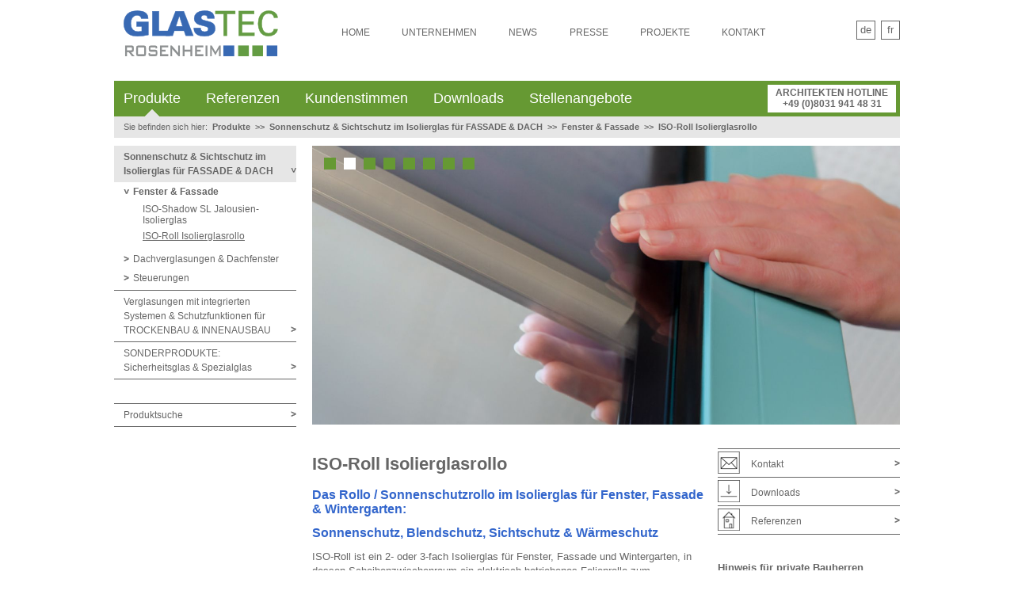

--- FILE ---
content_type: text/html; charset=utf-8
request_url: https://www.glastec.com/de/produkte/sonnenschutz-sichtschutz-im-isolierglas/fenster-fassade/iso-roll-isolierglasrollo
body_size: 9293
content:
<!DOCTYPE html>
<html lang="de">
<head>
<meta charset="utf-8">
<title>ISO-Roll: Rollo im Isolierglas für Blend-, Hitze-, Sonnenschutz, Wärmeschutz - GLASTEC-Website DE</title>
<base href="https://www.glastec.com/">
<meta name="robots" content="index,follow">
<meta name="description" content="Isolierglasrollo: Folienrollo im Isolierglas Scheibenzwischenraum, Blendschutz, Beschattung, Sonnenschutz, Verdunkelung, Wärmeschutz für Fenster und Fassade">
<meta name="keywords" content="Rollo im Isolierglas">
<meta name="generator" content="Contao Open Source CMS">
<link rel="icon" type="image/png" sizes="16x16" href="/files/themes/glastec/images/favicon-16x16.png">
<meta name="msapplication-TileColor" content="#ffffff">
<meta name="theme-color" content="#ffffff">
<meta name="viewport" content="width=device-width,initial-scale=1.0">
<link rel="stylesheet" href="assets/css/85caa2a25032.css">
<script src="assets/js/5aa86860ddb2.js"></script>
<script src="files/themes/glastec/js/core.js"></script>
<script src="https://cloud.ccm19.de/app.js?apiKey=d905e0781ebbc8c57e8bbc30cc843aea23183300abd96713&amp;domain=663b70dd78dcacea060fee52" referrerpolicy="origin"></script>
<!--[if lt IE 9]><script src="assets/html5shiv/3.7.2/html5shiv-printshiv.min.js"></script><![endif]-->
</head>
<body id="top" class="mac chrome webkit ch131">
<!-- indexer::stop -->
<div class="mod_glastecMessageBar block">
</div>
<!-- indexer::continue -->
<div id="wrapper">
<div id="innerwrapper">
<header id="header">
<div class="inside">
<div class="inner mobile">
<div class="nav-collapse">
<i id="nav-close" class="fa fa-times"></i>
<div class="languages">
<a href="/de">de</a>
<!-- <a href="/en">en</a> -->
<a href="/fr">fr</a>
</div>
<!-- indexer::stop -->
<nav class="mod_navigation mobile block">
<a href="de/produkte/sonnenschutz-sichtschutz-im-isolierglas/fenster-fassade/iso-roll-isolierglasrollo#skipNavigation29" class="invisible">Navigation überspringen</a>
<ul class="level_1">
<li class="first"><a href="de/home" title="Home" class="first">Home</a></li>
<li><a href="de/unternehmen" title="Multifunktionale Glassysteme Sonnenschutz, Glas Innenausbau &amp; Trennwandbau">Unternehmen</a></li>
<li><a href="de/news" title="News Sonnenschutz Jalousien &amp; Rollos im Isolierglas, Fertigfenster Trockenbau">News</a></li>
<li class="submenu"><a href="de/presse" title="Presseinfos Jalousieglas, Isolierglasrollo, Trockenbaufenster, Glastrennwand" class="submenu" aria-haspopup="true">Presse</a>
<ul class="level_2">
<li class="first"><a href="de/presse/presse-sonnenschutz-sichtschutz-im-isolierglas" title="Pressemitteilungen Sonnenschutz, Sichtschutz &amp; Wärmeschutz im Isolierglas" class="first">Sonnenschutz & Sichtschutz im Isolierglas</a></li>
<li class="last"><a href="de/presse/presse-glassysteme-trockenbau-innenausbau" title="Presseinfos Fenster für Trockenbau &amp; flächenbündige Verglasungen Innenausbau" class="last">Glassysteme Trockenbau & Innenausbau</a></li>
</ul>
</li>
<li class="submenu"><a href="de/aktuelle-projekte" title="Projekte Sicht-, Sonnenschutz, Innenausbau Trockenbau, Laser-, Röntgenschutz" class="submenu" aria-haspopup="true">Projekte</a>
<ul class="level_2">
<li class="first"><a href="de/aktuelle-projekte/sonnenschutz-sichtschutz-im-isolierglas" title="Neue Projekte Sonnenschutz Sichtschutz, Kindergarten, Schulen, Wintergarten" class="first">Sonnenschutz & Sichtschutz im Isolierglas</a></li>
<li><a href="de/aktuelle-projekte/glassysteme-innenausbau-trockenbau" title="Neue Projekte wand- &amp; flächenbündige Verglasungen im Innenausbau, Trockenbau">Glassysteme Innenausbau & Trockenbau</a></li>
<li class="last"><a href="de/aktuelle-projekte/sicherheits-spezialglas" title="Sicherheitsglas &amp; Spezialglas für Röntgenschutz, Laserschutz, Brandschutz" class="last">Sicherheits- & Spezialglas</a></li>
</ul>
</li>
<li class="last"><a href="de/kontakt" title="Kontakt" class="last">Kontakt</a></li>
</ul>
<a id="skipNavigation29" class="invisible">&nbsp;</a>
</nav>
<!-- indexer::continue -->
<!-- indexer::stop -->
<nav class="mod_customnav mobile singlelink block">
<a href="de/produkte/sonnenschutz-sichtschutz-im-isolierglas/fenster-fassade/iso-roll-isolierglasrollo#skipNavigation30" class="invisible">Navigation überspringen</a>
<ul class="level_1">
<li class="first last"><a href="de/produktsuche" title="Suche: Isolierglas Sonnenschutz Sichtschutz, Glas Innenausbau Trockenbau" class="first last">Produktsuche</a></li>
</ul>
<a id="skipNavigation30" class="invisible">&nbsp;</a>
</nav>
<!-- indexer::continue -->
<!-- indexer::stop -->
<nav class="mod_navigation mobile block">
<a href="de/produkte/sonnenschutz-sichtschutz-im-isolierglas/fenster-fassade/iso-roll-isolierglasrollo#skipNavigation28" class="invisible">Navigation überspringen</a>
<ul class="level_1">
<li class="submenu trail first"><a href="de/produkte" title="Sonnenschutz &amp; Sichtschutz im Isolierglas, Glassystem Innenausbau Trockenbau" class="submenu trail first" aria-haspopup="true">Produkte</a>
<ul class="level_2">
<li class="submenu trail first"><a href="de/produkte/sonnenschutz-sichtschutz-im-isolierglas" title="Sonnenschutz im Scheibenzwischenraum, Beschattung Sichtschutz Wintergartenbeschattung im Isolierglas" class="submenu trail first" aria-haspopup="true">Sonnenschutz & Sichtschutz im Isolierglas für FASSADE & DACH</a>
<ul class="level_3">
<li class="submenu trail first"><a href="de/produkte/sonnenschutz-sichtschutz-im-isolierglas/fenster-fassade" title="Sicht-/Sonnenschutz im Isolierglas für Fassade, Fenster, Türen, Wintergarten" class="submenu trail first" aria-haspopup="true">Fenster & Fassade</a>
<ul class="level_4">
<li class="sibling first"><a href="de/produkte/sonnenschutz-sichtschutz-im-isolierglas/fenster-fassade/iso-shadow-sl-jalousien-isolierglas" title="ISO-Shadow SL: Jalousieglas für Sicht- &amp; Sonnenschutz, Wintergartenbeschattung" class="sibling first">ISO-Shadow SL Jalousien-Isolierglas</a></li>
<li class="active last"><span class="active last">ISO-Roll Isolierglasrollo</span></li>
</ul>
</li>
<li><a href="de/produkte/sonnenschutz-sichtschutz-im-isolierglas/dachverglasungen-dachfenster" title="Sonnenschutz Rollo für Dachverglasung, Glasdach, Wintergartenbeschattung">Dachverglasungen & Dachfenster</a></li>
<li class="last"><a href="de/produkte/sonnenschutz-sichtschutz-im-isolierglas/steuerungen" title="Steuerung Jalousieglas Isolierglasrollo, BUS, Einzel- &amp; Wintergartensteuerung" class="last">Steuerungen</a></li>
</ul>
</li>
<li class="submenu"><a href="de/produkte/glassysteme-trockenbau-innenausbau" title="Glas &amp; Verglasungen für Glaswand &amp; Glastrennwand im Trockenbau &amp; Innenausbau" class="submenu" aria-haspopup="true">Verglasungen mit integrierten Systemen & Schutzfunktionen für TROCKENBAU & INNENAUSBAU</a>
<ul class="level_3">
<li class="submenu first"><a href="de/produkte/glassysteme-trockenbau-innenausbau/wand-flaechenbuendige-verglasungen-fuer-trennwaende/planline-trockenbaufenster" title="Trockenbau Fenster: Durchblickfenster / Fertigfenster rahmenlos &amp; wandbündig" class="submenu first" aria-haspopup="true">Wandbündiges Trockenbaufenster Planline TB</a>
<ul class="level_4">
<li class="first"><a href="de/produkte/glassysteme-trockenbau-innenausbau/planline-trockenbaufenster/brandschutz" title="Trockenbaufenster Planline mit Brandschutzglas: Brandschutzverglasung EI30, EI60" class="first">Brandschutz</a></li>
<li><a href="de/produkte/glassysteme-trockenbau-innenausbau/planline-trockenbaufenster/schallschutz" title="Schallschutzglas im Fertigfenster Trockenbau: Schallschutzfenster 57dB">Schallschutz</a></li>
<li><a href="de/produkte/glassysteme-trockenbau-innenausbau/planline-trockenbaufenster/sichtschutz-verdunkelung" title="Sichtschutzjalousie &amp; Verdunkelungsrollo integriert im Trockenbaufenster">Sichtschutz & Verdunkelung</a></li>
<li><a href="de/produkte/glassysteme-trockenbau-innenausbau/planline-trockenbaufenster/laserschutz" title="Laserschutzfenster Trockenbau, Laserschutzglas, Laserschutzjalousie &amp; -rollo">Laserschutz</a></li>
<li class="last"><a href="de/produkte/glassysteme-trockenbau-innenausbau/planline-trockenbaufenster/roentgenschutz" title="Strahlenschutz mit Röntgenschutzglas im Planline Fertigfenster Trockenbau" class="last">Röntgenschutz</a></li>
</ul>
</li>
<li class="submenu"><a href="de/produkte/glassysteme-trockenbau-innenausbau/wand-flaechenbuendige-verglasungen-fuer-trennwaende/planline-in-alu-holz-stahl" title="Planline Glas Innenausbau, mit Trennwand Rahmen flächenbündige Verglasung" class="submenu" aria-haspopup="true">Flächenbündige Glas-Rahmen-Konstruktion mit Planline in Trennwänden</a>
<ul class="level_4">
<li class="first"><a href="de/produkte/glassysteme-trockenbau-innenausbau/planline-in-alu-holz-stahl/brandschutz" title="Flächenbündige Brandschutzverglasung Innenausbau, Brandschutzglas bis EI60" class="first">Brandschutz</a></li>
<li><a href="de/produkte/glassysteme-trockenbau-innenausbau/planline-in-alu-holz-stahl/schallschutz" title="Schallschutz">Schallschutz</a></li>
<li><a href="de/produkte/glassysteme-trockenbau-innenausbau/planline-in-alu-holz-stahl/sichtschutz-verdunkelung" title="Verglasung mit Jalousie &amp; Rollo im Glas f. Glastrennwand in Alu, Holz, Stahl">Sichtschutz & Verdunkelung</a></li>
<li><a href="de/produkte/glassysteme-trockenbau-innenausbau/planline-in-alu-holz-stahl/laserschutz" title="Planline Laserschutz: Laserschutzglas Laserschutzjalousie &amp; Laserschutzrollo">Laserschutz</a></li>
<li class="last"><a href="de/produkte/glassysteme-trockenbau-innenausbau/planline-in-alu-holz-stahl/roentgenschutz" title="Glaswand &amp; Trennwand mit Planline Röntgenschutzglas flächenbündig mit Rahmen" class="last">Röntgenschutz</a></li>
</ul>
</li>
<li class="submenu"><a href="de/produkte/glassysteme-trockenbau-innenausbau/flaechenbuendige-glasverbundtueren-tuerverglasungen" title="Glasverbundtüre in Ganzglasoptik, Türverglasung flächenbündig / rahmenbündig" class="submenu" aria-haspopup="true">Flächenbündige Glasverbundtüren & Türverglasungen</a>
<ul class="level_4">
<li class="first"><a href="de/produkte/glassysteme-trockenbau-innenausbau/glasverbundtueren-flaechenbuendige-verglasungen-fuer-tueren/glasverbundtuer-plandoor" title="Glasverbundtüre Plandoor in Ganzglasoptik ohne sichtbare Beschlagstechnik" class="first">Glasverbundtüre Plandoor</a></li>
<li><a href="de/produkte/glassysteme-trockenbau-innenausbau/glasverbundtueren-flaechenbuendige-verglasungen-fuer-tueren/rahmenbuendige-glasverbu" title="Rahmenbündige Glasverbundtüre &amp; Türverglasung plan mit Rahmen / Türblatt">Rahmenbündige Glasverbundtüren</a></li>
<li class="last"><a href="de/produkte/glassysteme-trockenbau-innenausbau/flaechenbuendige-glasverbundtueren-tuerverglasungen/flaechenbuendige-tuerverglasunge" title="Flächenbündige Türverglasung plan mit Türblatt für Türe mit Lichtausschnitt" class="last">Flächenbündige Türverglasungen</a></li>
</ul>
</li>
<li class="submenu last"><a href="de/produkte/innenfenster" title="Innenfenster, Durchblickfenster oder Glastrennwand mit Jalousie / Abdunkelung" class="submenu last" aria-haspopup="true">Verglasungen für Standard-Rahmensysteme</a>
<ul class="level_4">
<li class="first"><a href="de/produkte/innenfenster/jalousie-im-glas" title="Sichtschutz Jalousie in Glastrennwand und Durchblickfenster integriert" class="first">Mit integrierter Sichtschutzjalousie ISO-Shadow</a></li>
<li class="last"><a href="de/produkte/innenfenster/abdunkelungsrollo-im-glas" title="Abdunkelung, Verdunkelung mit Rollo im Glas für Innenfenster" class="last">Mit integriertem Abdunkelungsrollo ISO-Roll</a></li>
</ul>
</li>
</ul>
</li>
<li class="submenu last"><a href="de/produkte/sicherheitsglas-spezialglas" title="Sicherheitsglas Objekt- Personenschutz Brandschutz Laserschutz Röntgenschutz" class="submenu last" aria-haspopup="true">SONDERPRODUKTE: Sicherheitsglas & Spezialglas</a>
<ul class="level_3">
<li class="submenu first"><a href="de/produkte/sicherheitsglas-spezialglas/brandschutzglas" title="Brandschutzverglasung und Brandschutzglas in Brandschutzklassen EI30 &amp; EI60" class="submenu first" aria-haspopup="true">Brandschutzglas</a>
<ul class="level_4">
<li class="first"><a href="de/produkte/sicherheitsglas-spezialglas/brandschutzglas/pyroplan" title="Brandschutzglas Stoßfugenverglasung Pyroplan Feuerwiderstandsklasse EI30, 60" class="first">Pyroplan</a></li>
<li class="last"><a href="de/produkte/sicherheitsglas-spezialglas/brandschutzglas/brandschutzisolierglas" title="Brandschutzisolierglas Brandschutzklasse Feuerwiderstandsklasse EI30 &amp; EI60" class="last">Brandschutzisolierglas</a></li>
</ul>
</li>
<li><a href="de/produkte/sicherheitsglas-spezialglas/laserschutzglas" title="Laserschutzglas Klinik &amp; medizinische Einrichtungen, passiver Laserschutz">Laserschutzglas</a></li>
<li class="last"><a href="de/produkte/sicherheitsglas-spezialglas/roentgenschutzglas" title="Röntgenschutz Schott RD Röntgenschutzglas, Sicherheit vor Röntgenstrahlung" class="last">Röntgenschutzglas</a></li>
</ul>
</li>
</ul>
</li>
<li><a href="de/referenzen" title="Referenzen Glastec: Sonnenschutz im Isolierglas, Verglasung Trockenbau Innenausbau">Referenzen</a></li>
<li class="submenu"><a href="de/kundenstimmen" title="Kundenstimmen GLASTEC: Was zählt mehr als Stimmen zufriedener Kunden?" class="submenu" aria-haspopup="true">Kundenstimmen</a>
<ul class="level_2">
<li class="first"><a href="de/kundenstimmen/sichtschutz-sonnenschutz-im-isolierglas" title="Kundenstimmen Sonnenschutz, Blendschutz, Sichtschutz im Isolierglas" class="first">Sonnenschutz & Sichtschutz im Isolierglas</a></li>
<li class="last"><a href="de/kundenstimmen/glassystem-trockenbau-innenausbau" title="Kundenstimmen Glassysteme Trockenbau, Innenausbau, Verglasung Trockenbauwand" class="last">Glassysteme Trockenbau & Innenausbau</a></li>
</ul>
</li>
<li><a href="de/downloads" title="Download Produkte Sonnenschutz Sichtschutz Verglasung Trockenbau Innenausbau">Downloads</a></li>
<li class="submenu last"><a href="de/stellenangebote" title="Stellenangebote" class="submenu last" aria-haspopup="true">Stellenangebote</a>
<ul class="level_2">
<li class="first"><a href="de/kontakt2" title="Kontakt" class="first">Kontakt</a></li>
<li class="last"><a href="de/anfahrt" title="Anfahrt" class="last">Anfahrt</a></li>
</ul>
</li>
</ul>
<a id="skipNavigation28" class="invisible">&nbsp;</a>
</nav>
<!-- indexer::continue -->
</div>
<div class="navheader">
<div class="logo">
<a href="https://www.glastec.com/de">
<img src="files/themes/glastec/images/logo_default.png" alt="">
</a>
</div>
<div class="ce_text hotline block">
<p>ARCHITEKTEN HOTLINE<br>+49 (0)8031 941 48 31</p>
</div>
<i id="nav-button" class="fa fa-bars"></i>
</div>
<div class="navmain"></div>
</div>
<div class="inner desktop">
<div class="navheader">
<div class="logo">
<a href="https://www.glastec.com/de">
<img src="files/themes/glastec/images/logo_default.png" alt="">
</a>
</div>
<!-- indexer::stop -->
<nav class="mod_navigation head block">
<a href="de/produkte/sonnenschutz-sichtschutz-im-isolierglas/fenster-fassade/iso-roll-isolierglasrollo#skipNavigation2" class="invisible">Navigation überspringen</a>
<ul class="level_1">
<li class="first"><a href="de/home" title="Home" class="first">Home</a></li>
<li><a href="de/unternehmen" title="Multifunktionale Glassysteme Sonnenschutz, Glas Innenausbau &amp; Trennwandbau">Unternehmen</a></li>
<li><a href="de/news" title="News Sonnenschutz Jalousien &amp; Rollos im Isolierglas, Fertigfenster Trockenbau">News</a></li>
<li><a href="de/presse" title="Presseinfos Jalousieglas, Isolierglasrollo, Trockenbaufenster, Glastrennwand">Presse</a></li>
<li><a href="de/aktuelle-projekte" title="Projekte Sicht-, Sonnenschutz, Innenausbau Trockenbau, Laser-, Röntgenschutz">Projekte</a></li>
<li class="last"><a href="de/kontakt" title="Kontakt" class="last">Kontakt</a></li>
<li style="padding-left:100%;"></li>
</ul>
<a id="skipNavigation2" class="invisible">&nbsp;</a>
</nav>
<!-- indexer::continue -->
<div class="languages">
<a href="/de">de</a>
<!-- <a href="/en">en</a> -->
<a href="/fr">fr</a>
</div>
<br style="clear:both;">
</div>
<div class="navmain">
<!-- indexer::stop -->
<nav class="mod_navigation main block">
<a href="de/produkte/sonnenschutz-sichtschutz-im-isolierglas/fenster-fassade/iso-roll-isolierglasrollo#skipNavigation4" class="invisible">Navigation überspringen</a>
<ul class="level_1">
<li class="trail first"><a href="de/produkte" title="Sonnenschutz &amp; Sichtschutz im Isolierglas, Glassystem Innenausbau Trockenbau" class="Sonnenschutz &amp; Sichtschutz im Isolierglas, Glassystem Innenausbau Trockenbau">Produkte</a></li>
<li><a href="de/referenzen" title="Referenzen Glastec: Sonnenschutz im Isolierglas, Verglasung Trockenbau Innenausbau" class="Referenzen Glastec: Sonnenschutz im Isolierglas, Verglasung Trockenbau Innenausbau">Referenzen</a></li>
<li><a href="de/kundenstimmen" title="Kundenstimmen GLASTEC: Was zählt mehr als Stimmen zufriedener Kunden?" class="Kundenstimmen GLASTEC: Was zählt mehr als Stimmen zufriedener Kunden?">Kundenstimmen</a></li>
<li><a href="de/downloads" title="Download Produkte Sonnenschutz Sichtschutz Verglasung Trockenbau Innenausbau" class="Download Produkte Sonnenschutz Sichtschutz Verglasung Trockenbau Innenausbau">Downloads</a></li>
<li class="last"><a href="de/stellenangebote" title="Stellenangebote" class="Stellenangebote">Stellenangebote</a></li>
</ul>
<a id="skipNavigation4" class="invisible">&nbsp;</a>
</nav>
<!-- indexer::continue -->
<div class="ce_text hotline block">
<p>ARCHITEKTEN HOTLINE<br>+49 (0)8031 941 48 31</p>
</div>
</div>
<!-- indexer::stop -->
<div class="mod_breadcrumb block">
<div class="breadcrumb">
<div class="text">
Sie befinden sich hier:
</div>
<ul>
<li><a href="de/produkte" title="Sonnenschutz &amp; Sichtschutz im Isolierglas, Glassystem Innenausbau Trockenbau">Produkte</a></li>
<li><a href="de/produkte/sonnenschutz-sichtschutz-im-isolierglas" title="Sonnenschutz im Scheibenzwischenraum, Beschattung Sichtschutz Wintergartenbeschattung im Isolierglas">Sonnenschutz & Sichtschutz im Isolierglas für FASSADE & DACH</a></li>
<li><a href="de/produkte/sonnenschutz-sichtschutz-im-isolierglas/fenster-fassade" title="Sicht-/Sonnenschutz im Isolierglas für Fassade, Fenster, Türen, Wintergarten">Fenster & Fassade</a></li>
<li class="active last">ISO-Roll Isolierglasrollo</li>
</ul>
</div>
</div>
<!-- indexer::continue -->
<!-- Google Tag Manager -->
<script>(function(w,d,s,l,i){w[l]=w[l]||[];w[l].push({'gtm.start':new Date().getTime(),event:'gtm.js'});var f=d.getElementsByTagName(s)[0],j=d.createElement(s),dl=l!='dataLayer'?'&l='+l:'';j.async=!0;j.src='https://www.googletagmanager.com/gtm.js?id='+i+dl;f.parentNode.insertBefore(j,f)})(window,document,'script','dataLayer','GTM-PQ6FHC6G')</script>
<!-- End Google Tag Manager -->
</div>	            </div>
</header>
<div id="container">
<div id="main">
<div class="inside">
<div class="mod_article first last block" id="slider-iso-roll-gross">
<div class="ce_sliderStart first block">
<div class="content-slider" data-config="3000,800,0,1">
<div class="slider-wrapper">
<div class="ce_image block">
<figure class="image_container">
<picture>
<!--[if IE 9]><video style="display: none;"><![endif]-->
<source srcset="assets/images/8/Isolierglasrollo-ISO-Roll-3-ae311e18.jpg 738w, assets/images/6/Isolierglasrollo-ISO-Roll-3-de331ad6.jpg 1476w" sizes="738vw" media="(min-width: 768px)">
<!--[if IE 9]></video><![endif]-->
<img src="assets/images/8/Isolierglasrollo-ISO-Roll-3-ae311e18.jpg" srcset="assets/images/8/Isolierglasrollo-ISO-Roll-3-ae311e18.jpg 1x, assets/images/6/Isolierglasrollo-ISO-Roll-3-de331ad6.jpg 2x" alt="">
</picture>
<script>window.respimage&&window.respimage({elements:[document.images[document.images.length-1]]})</script>
</figure>
</div>
<div class="ce_image block">
<figure class="image_container">
<picture>
<!--[if IE 9]><video style="display: none;"><![endif]-->
<source srcset="assets/images/7/Sonnenschutzrollo-zwischen-Scheiben-4a-f1e06b87.jpg 738w, assets/images/c/Sonnenschutzrollo-zwischen-Scheiben-4a-3019bc8c.jpg 1476w" sizes="738vw" media="(min-width: 768px)">
<!--[if IE 9]></video><![endif]-->
<img src="assets/images/7/Sonnenschutzrollo-zwischen-Scheiben-4a-f1e06b87.jpg" srcset="assets/images/7/Sonnenschutzrollo-zwischen-Scheiben-4a-f1e06b87.jpg 1x, assets/images/c/Sonnenschutzrollo-zwischen-Scheiben-4a-3019bc8c.jpg 2x" alt="">
</picture>
<script>window.respimage&&window.respimage({elements:[document.images[document.images.length-1]]})</script>
</figure>
</div>
<div class="ce_image block">
<figure class="image_container">
<picture>
<!--[if IE 9]><video style="display: none;"><![endif]-->
<source srcset="assets/images/4/Rollo-im-Isolierglas-2-9b98e7a4.jpg 738w, assets/images/f/Rollo-im-Isolierglas-2-03e6951f.jpg 1476w" sizes="738vw" media="(min-width: 768px)">
<!--[if IE 9]></video><![endif]-->
<img src="assets/images/4/Rollo-im-Isolierglas-2-9b98e7a4.jpg" srcset="assets/images/4/Rollo-im-Isolierglas-2-9b98e7a4.jpg 1x, assets/images/f/Rollo-im-Isolierglas-2-03e6951f.jpg 2x" alt="">
</picture>
<script>window.respimage&&window.respimage({elements:[document.images[document.images.length-1]]})</script>
</figure>
</div>
<div class="ce_image block">
<figure class="image_container">
<picture>
<!--[if IE 9]><video style="display: none;"><![endif]-->
<source srcset="assets/images/4/Rollo-im-Isolierglas-3-907bb804.jpg 738w, assets/images/8/Rollo-im-Isolierglas-3-14ecedd8.jpg 1476w" sizes="738vw" media="(min-width: 768px)">
<!--[if IE 9]></video><![endif]-->
<img src="assets/images/4/Rollo-im-Isolierglas-3-907bb804.jpg" srcset="assets/images/4/Rollo-im-Isolierglas-3-907bb804.jpg 1x, assets/images/8/Rollo-im-Isolierglas-3-14ecedd8.jpg 2x" alt="">
</picture>
<script>window.respimage&&window.respimage({elements:[document.images[document.images.length-1]]})</script>
</figure>
</div>
<div class="ce_image block">
<figure class="image_container">
<picture>
<!--[if IE 9]><video style="display: none;"><![endif]-->
<source srcset="assets/images/3/Isolierglasrollo-Sonnenschutz-6-2711e1f3.jpg 738w, assets/images/e/Isolierglasrollo-Sonnenschutz-6-34041fbe.jpg 1476w" sizes="738vw" media="(min-width: 768px)">
<!--[if IE 9]></video><![endif]-->
<img src="assets/images/3/Isolierglasrollo-Sonnenschutz-6-2711e1f3.jpg" srcset="assets/images/3/Isolierglasrollo-Sonnenschutz-6-2711e1f3.jpg 1x, assets/images/e/Isolierglasrollo-Sonnenschutz-6-34041fbe.jpg 2x" alt="">
</picture>
<script>window.respimage&&window.respimage({elements:[document.images[document.images.length-1]]})</script>
</figure>
</div>
<div class="ce_image block">
<figure class="image_container">
<picture>
<!--[if IE 9]><video style="display: none;"><![endif]-->
<source srcset="assets/images/4/Isolierglasrollo-Sonnenschutz-4-9a9279a4.jpg 738w, assets/images/6/Isolierglasrollo-Sonnenschutz-4-c2fca986.jpg 1476w" sizes="738vw" media="(min-width: 768px)">
<!--[if IE 9]></video><![endif]-->
<img src="assets/images/4/Isolierglasrollo-Sonnenschutz-4-9a9279a4.jpg" srcset="assets/images/4/Isolierglasrollo-Sonnenschutz-4-9a9279a4.jpg 1x, assets/images/6/Isolierglasrollo-Sonnenschutz-4-c2fca986.jpg 2x" alt="">
</picture>
<script>window.respimage&&window.respimage({elements:[document.images[document.images.length-1]]})</script>
</figure>
</div>
<div class="ce_image block">
<figure class="image_container">
<picture>
<!--[if IE 9]><video style="display: none;"><![endif]-->
<source srcset="assets/images/4/Isolierglasrollo-ISO-Roll-1-734e62f4.jpg 738w, assets/images/b/Isolierglasrollo-ISO-Roll-1-20fa1c5b.jpg 1476w" sizes="738vw" media="(min-width: 768px)">
<!--[if IE 9]></video><![endif]-->
<img src="assets/images/4/Isolierglasrollo-ISO-Roll-1-734e62f4.jpg" srcset="assets/images/4/Isolierglasrollo-ISO-Roll-1-734e62f4.jpg 1x, assets/images/b/Isolierglasrollo-ISO-Roll-1-20fa1c5b.jpg 2x" alt="">
</picture>
<script>window.respimage&&window.respimage({elements:[document.images[document.images.length-1]]})</script>
</figure>
</div>
<div class="ce_image block">
<figure class="image_container">
<picture>
<!--[if IE 9]><video style="display: none;"><![endif]-->
<source srcset="assets/images/2/Isolierglasrollo-Sonnenschutz-2-29e72792.jpg 738w, assets/images/2/Isolierglasrollo-Sonnenschutz-2-26e767f2.jpg 1476w" sizes="738vw" media="(min-width: 768px)">
<!--[if IE 9]></video><![endif]-->
<img src="assets/images/2/Isolierglasrollo-Sonnenschutz-2-29e72792.jpg" srcset="assets/images/2/Isolierglasrollo-Sonnenschutz-2-29e72792.jpg 1x, assets/images/2/Isolierglasrollo-Sonnenschutz-2-26e767f2.jpg 2x" alt="">
</picture>
<script>window.respimage&&window.respimage({elements:[document.images[document.images.length-1]]})</script>
</figure>
</div>
</div>
</div>
<nav class="slider-control">
<a href="#" class="slider-prev">Zurück</a>
<span class="slider-menu"></span>
<a href="#" class="slider-next">Vorwärts</a>
</nav>
</div>
</div>
</div>
<div class="custom">
<div id="Mitte">
<div class="inside">
<div class="mod_article first last block" id="text-75">
<div class="ce_text first block">
<h1>ISO-Roll Isolierglasrollo</h1>
<h2>Das Rollo / Sonnenschutzrollo im Isolierglas für Fenster, Fassade &amp; Wintergarten:</h2>
<h2>Sonnenschutz, Blendschutz, Sichtschutz &amp; Wärmeschutz</h2>
<p>ISO-Roll ist ein 2- oder 3-fach Isolierglas für Fenster, Fassade und Wintergarten, in dessen Scheibenzwischenraum ein elektrisch betriebenes Folienrollo zum Sonnenschutz, Hitze- und Blendschutz sowie weiteren Leistungsmerkmalen eingebaut ist.</p>
<h3>Transparenz von Sonnenschutz &amp; Wintergartenbeschattung</h3>
<p>Die metallbeschichteten Folien des Rollos zwischen den Scheiben sind aus Mehrschicht-Polyester und je nach Anforderung transparent (Sonnenschutz, Blendschutz, Beschattung, Verschattung) oder nichttransparent (Sichtschutz, Abdunkelung, Verdunkelung). Sie reflektieren direkte und diffuse Sonnen- / Energieeinstrahlung nach außen und gewährleisten einen höchst effektiven Sonnenschutz, Hitzeschutz, Beschattung / Verschattung und Blendschutz, ermöglichen jedoch gleichzeitig die Durchsicht ins Freie, die Transparenz und der visuelle Kontakt nach außen bleiben erhalten.</p>
<p>Das Folienrollo kann auf und ab bewegt werden und stoppt variabel in jeder gewünschten Position. Die Laufrichtung der Folie ist frei wählbar, von oben nach unten oder von unten nach oben. Für den Einsatz von ISO-Roll Isolierglas als senkrechte Verglasung in Fenster und Fassade ist die Folie des im Scheibenzwischenraum eingebauten Rollos aus optischen Gründen quer geprägt.</p>
<h3>Sonnenschutzrollo und variable Funktionen nach Bedarf: Sonnenschutz, Beschattung und mehr...</h3>
<p>Die Verfahrbarkeit bzw. Verstellbarkeit des Folienrollos im Isolierglas, Öffnen / Schließen, gewährleistet variable Funktionen. So wird im Sommer bei geschlossenem Rollo die Aufheizung von Räumen und Gebäuden verhindert. Im Winter kann tagsüber bei geöffnetem Rollo der solare Zugewinn ausgenutzt werden, nachts wird zur Verbesserung des Wärmeschutzes das Folienrollo dagegen geschlossen.</p>
<p>Je nach Folientyp, transparent / nichttransparent, sorgen die Folien aber auch für Sichtschutz vor unerwünschten Einblicken in Räume / Gebäude (Schutz Privatsphäre) oder gewähren für entsprechende Sonderanforderungen eine Abdunkelung / Verdunkelung (Untersuchungsräume in Praxen und Kliniken, Labor etc.).</p>
<h3>Special feature: Sonderformen / Fenstergeometrien / Dreiecksfenster</h3>
<p>Zur Anpassung der Verglasung für Fenster mit Schrägen / in Dreiecksform (insbesondere z.B. bei einer Wintergartenbeschattung) oder an die Konstruktion der Fassade als Giebelfassade bzw. in Giebelform lassen sich mit ISO-Roll maßgenaue Isoliergläser in außergewöhnlichen Fenstergeometrien realisieren wie zum Beispiel Dreiecke, Trapeze oder Schrägen.</p>
<h2>Die Funktionen des Rollo / Sonnenschutzrollo im Isolierglas auf einen Blick</h2>
</div>
<section class="ce_accordionSingle ce_accordion ce_text block">
<div class="toggler">
Sonnenschutz / Hitzeschutz / Beschattung  </div>
<div class="accordion"><div>
<p>Das transparente Folienrollo von ISO-Roll ist ideal für die Beschattung und Verschattung der Glas- und Fensterflächen in Räumen / Gebäuden / Wintergarten / Wohnwintergarten. Das Sonnenschutzrollo gewährleistet nicht nur einen höchst effektiven Sonnenschutz und Hitzeschutz bzw. Wintergartenbeschattung, sondern es erhält auch bei geschlossener Folie die Durchsicht ins Freie und den Kontakt zur Umgebung. Der Gesamtenergiedurchlass, g-Wert (Kenngröße für den Sonnenschutz durch das Glas / Isolierglas), wird mit ISO-Roll je nach Folientyp auf bis zu 4% reduziert.</p>
</div></div>
</section>
<section class="ce_accordionSingle ce_accordion ce_text block">
<div class="toggler">
Blendschutz  </div>
<div class="accordion"><div>
<p>Mit der variablen Leuchtdichtereduzierung durch das Folienrollo werden die EU-Richtlinien für Bildschirmarbeitsplätze erfüllt. Die im Scheibenzwischenraum eingebaute Folie unterbindet weitgehend Blendungen und Reflexe auf Bildschirmarbeitsplätze. Die Transparenz der ISO-Roll Folie bzw. der transparente obere Scheibenbereich (in der Laufrichtung von unten nach oben) erhält den Kontakt mit der Außenwelt, es fällt natürliches Tageslicht in den Raum.</p>
</div></div>
</section>
<section class="ce_accordionSingle ce_accordion ce_text block">
<div class="toggler">
Sichtschutz  </div>
<div class="accordion"><div>
<p>Mit transparenten Folien silber-anthrazit ausgestattet, verhindert das Folienrollo von ISO-Roll den Durchblick / die Durchsicht vom hellen zum dunklen Bereich (am Tag von außen nach innen). Die nichttransparenten Folien silber-schwarz und silber-weiß gewährleisten dagegen Sichtschutz Tag und Nacht.</p>
</div></div>
</section>
<section class="ce_accordionSingle ce_accordion ce_text block">
<div class="toggler">
Abdunkelung / Verdunkelung  </div>
<div class="accordion"><div>
<p>Bereits die transparenten Folien silber-anthrazit dunkeln etwas ab. Die nichttransparente Folie ist absolut blickdicht und bietet neben Sichtschutz eine Verdunkelung / Abdunkelung des Raumes. Je nach Folientyp wird ein Lichttransmissionsgrad bis 0,02 erreicht.</p>
</div></div>
</section>
<section class="ce_accordionSingle ce_accordion ce_text block">
<div class="toggler">
Wärmeschutz  </div>
<div class="accordion"><div>
<p>Das Folienrollo im Isolierglas gewährleistet nicht nur einen hervorragenden g-Wert für Fenster und Fassade. Vielmehr ermöglicht das integrierte Folienrollo auch einen verbesserten Ug-Wert (Kenngröße zur Beurteilung der Wärmeverluste) und damit Wärmeschutz gegenüber Isolierglas ohne Sonnenschutz / Beschattung im Scheibenzwischenraum.</p>
<p>Nach den gültigen Normen, EN 673, ermittelte Ug-Funktionswerte von ISO-Roll in W/m²K:</p>
<ul>
<li>Als 2-fach Isolierglas erreicht ISO-Roll bei geschlossener Folie einen Ug-Wert von 0,87 W/m²K gegenüber 1,08 bei geöffnetem Folienrollo / Isolierglas ohne Sonnenschutzrollo.</li>
<li>Im 3-fach Isolierglasaufbau werden mit geschlossenem Folienrollo 0,55 W/m²K erreicht gegenüber 0,62 W/m²K bei geöffneter Folie / Isolierglas ohne Sonnenschutzrollo.</li>
</ul>
</div></div>
</section>
<h2 class="ce_headline">
Folientypen / Scheibenzwischenraum</h2>
<section class="ce_accordionSingle ce_accordion ce_text block">
<div class="toggler">
Transparent  </div>
<div class="accordion"><div>
<p>Die transparente Ausführung ist in den Farben silber-anthrazit lieferbar und erzeugt ein optimales visuelles Raumklima und eine gleichmäßige Lichtverteilung.</p>
</div></div>
</section>
<section class="ce_accordionSingle ce_accordion ce_text block">
<div class="toggler">
Nichttransparent  </div>
<div class="accordion"><div>
<p>In nichttransparenter Ausführung sind die Folienrollos in den Farben silber-schwarz erhältlich und absolut blickdicht.</p>
</div></div>
</section>
<section class="ce_accordionSingle ce_accordion ce_text block">
<div class="toggler">
SZR: Scheibenzwischenraum  </div>
<div class="accordion"><div>
<p>Der Scheibenzwischenraum für das im Isolierglas integrierte Rollo / Sonnenschutzrollo beträgt 24 mm. Als 2-Scheiben / 3-Scheiben Isolierglas für Fenster und Fassade beträgt die Gesamtdicke von ISO-Roll mindestens ca. 38 bzw. 56 mm.</p>
</div></div>
</section>
<h2 class="ce_headline">
Spezielle Einbausituationen für das Isolierglasrollo</h2>
<section class="ce_accordionSingle ce_accordion ce_text block">
<div class="toggler">
Geneigte Fassade  </div>
<div class="accordion"><div>
<p>Die Realisierung von Sonnenschutz, Blendschutz und Sichtschutz etc. in geneigten Fassaden ist mit dem Isolierglasrollo ISO-Roll kein Problem. Die Fassade kann nach außen oder nach innen geneigt sein. Auch der Neigungswinkel und die Laufrichtung der Folie spielen für das <a href="http://sonnenschutzrollo-im-isolierglas.de/" target="_blank">Sonnenschutzrollo im Scheibenzwischenraum</a> keine Rolle, da dieses in der Ausführung für geneigte Fassaden mit 2 Motoren ausgestattet ist.</p>
</div></div>
</section>
<section class="ce_accordionSingle ce_accordion ce_text block">
<div class="toggler">
Denkmalschutz  </div>
<div class="accordion"><div>
<p>Das Folienrollo im Isolierglas ist prädestiniert für den Sonnenschutz und die Beschattung der Fenster / Fassade von Objekten im Bereich <a href="http://sonnenschutzrollo-im-isolierglas.de/denkmal-sonnenschutz" target="_blank">Sonnenschutz Denkmalschutz</a>. Wenn die Optik einer denkmalgeschützten Fassade bzw. deren Fenster erhalten bleiben soll, erfüllt das Folienrollo hierzu zwei wesentliche Eigenschaften / Kriterien: Zum einen lassen sich mit dem Isolierglasrollo ISO-Roll auch Sonderformate mit schrägen Ecken und Kanten, Dreiecke und Trapeze realisieren. Zum anderen bleiben durch den Einbau des Rollos zum Sonnenschutz etc. im Scheibenzwischenraum die Geometrie und der Stil der Fenster sowohl außen als auch innen erhalten und sichtbar.</p>
</div></div>
</section>
<h2 class="ce_headline">
Übersicht bauphysikalische / technische Werte</h2>
<section class="ce_accordionSingle last ce_accordion ce_text block">
<div class="toggler">
2-fach und 3-fach Isolierglasrollo  </div>
<div class="accordion"><div>
<p><a href="files/content/DE/02_PDF/de-Produkte/de-1-Sonnenschutz &amp; Sichtschutz im Isolierglas/Bauphysikalische u technische Werte ISO-Roll vertikal.pdf" target="_blank">Übersichtstabelle</a> bauphysikalische / technische Werte ISO-Roll vertikal</p>
</div></div>
</section>
</div>
</div>
</div>
<div id="Seite">
<div class="inside">
<div class="mod_article first last block" id="side">
<section class="ce_accordionSingle kontakt first ce_accordion ce_text block">
<div class="toggler">
Kontakt  </div>
<div class="accordion"><div>
<p><strong>Ansprechpartner:</strong><br>Herr Fabian Kutscher<br>+49 (0)8031 941 48 44<br><a href="de/kontakt">Kontaktanfrage</a></p>
</div></div>
</section>
<section class="ce_accordionSingle downloads ce_accordion ce_text block">
<div class="toggler">
Downloads  </div>
<div class="accordion"><div>
<p>Detaillierte Informationen zu unseren Produkten finden Sie im <a href="de/downloads" target="_blank">Downloadbereich</a>.</p>
</div></div>
</section>
<section class="ce_accordionSingle referenzen ce_accordion ce_text block">
<div class="toggler">
Referenzen  </div>
<div class="accordion"><div>
<table style="height: 87px;" width="236">
<tbody>
<tr>
<td>
<p><a title="Isolierglas-Rollo ISO-Roll" href="de/11?cat=2&amp;subcat=2&amp;page_g1264=5&amp;reset=1" target="_blank"><img src="files/content/DE/01_JPG/de-referenzen/de-Verdunkelung/Verdunkelung-Fassade-ISO-Roll-Referenzen-3.JPG" alt="Isolierglas-Rollo ISO-Roll" width="70" height="52"></a></p>
</td>
<td>
<p><a title="Isolierglas-Rollo ISO-Roll" href="de/11?cat=2&amp;subcat=2&amp;page_g1264=3&amp;reset=1" target="_blank"><img src="files/content/DE/01_JPG/de-referenzen/de-Sonnenschutz/Isolierglasrollo-ISO-Roll-Referenz-3.JPG" alt="Isolierglas-Rollo ISO-Roll" width="70" height="52"></a></p>
</td>
<td>
<p><a title="Sonnenschutzrollo ISO-Roll" href="de/11?cat=2&amp;subcat=2&amp;reset=1" target="_blank"><img src="files/content/DE/01_JPG/de-referenzen/de-Sonnenschutz/10-Isolierglasrollo-9.JPG" alt="Sonnenschutzrollo ISO-Roll" width="70" height="52"></a></p>
</td>
</tr>
</tbody>
</table>
<p><a href="de/11?reset=1&amp;reset=1" target="_blank">Referenzen</a> filtern</p>
</div></div>
</section>
<div class="ce_text last block">
<h3>&nbsp;</h3>
<h3><span style="text-decoration: underline;"><strong><a href="hinweis-private-bauherren" target="_blank">Hinweis für private Bauherren</a></strong></span></h3>
</div>
</div>
</div>
</div>
</div>
</div>
<aside id="left">
<div class="inside">
<!-- indexer::stop -->
<nav class="mod_navigation mainsub block">
<a href="de/produkte/sonnenschutz-sichtschutz-im-isolierglas/fenster-fassade/iso-roll-isolierglasrollo#skipNavigation11" class="invisible">Navigation überspringen</a>
<ul class="level_1">
<li class="submenu trail first"><a href="de/produkte/sonnenschutz-sichtschutz-im-isolierglas" title="Sonnenschutz im Scheibenzwischenraum, Beschattung Sichtschutz Wintergartenbeschattung im Isolierglas" class="submenu trail first" aria-haspopup="true">Sonnenschutz & Sichtschutz im Isolierglas für FASSADE & DACH</a>
<ul class="level_2">
<li class="submenu trail first"><a href="de/produkte/sonnenschutz-sichtschutz-im-isolierglas/fenster-fassade" title="Sicht-/Sonnenschutz im Isolierglas für Fassade, Fenster, Türen, Wintergarten" class="submenu trail first" aria-haspopup="true">Fenster & Fassade</a>
<ul class="level_3">
<li class="sibling first"><a href="de/produkte/sonnenschutz-sichtschutz-im-isolierglas/fenster-fassade/iso-shadow-sl-jalousien-isolierglas" title="ISO-Shadow SL: Jalousieglas für Sicht- &amp; Sonnenschutz, Wintergartenbeschattung" class="sibling first">ISO-Shadow SL Jalousien-Isolierglas</a></li>
<li class="active last"><span class="active last">ISO-Roll Isolierglasrollo</span></li>
</ul>
</li>
<li><a href="de/produkte/sonnenschutz-sichtschutz-im-isolierglas/dachverglasungen-dachfenster" title="Sonnenschutz Rollo für Dachverglasung, Glasdach, Wintergartenbeschattung">Dachverglasungen & Dachfenster</a></li>
<li class="last"><a href="de/produkte/sonnenschutz-sichtschutz-im-isolierglas/steuerungen" title="Steuerung Jalousieglas Isolierglasrollo, BUS, Einzel- &amp; Wintergartensteuerung" class="last">Steuerungen</a></li>
</ul>
</li>
<li class="submenu"><a href="de/produkte/glassysteme-trockenbau-innenausbau" title="Glas &amp; Verglasungen für Glaswand &amp; Glastrennwand im Trockenbau &amp; Innenausbau" class="submenu" aria-haspopup="true">Verglasungen mit integrierten Systemen & Schutzfunktionen für TROCKENBAU & INNENAUSBAU</a>
<ul class="level_2">
<li class="submenu first"><a href="de/produkte/glassysteme-trockenbau-innenausbau/wand-flaechenbuendige-verglasungen-fuer-trennwaende/planline-trockenbaufenster" title="Trockenbau Fenster: Durchblickfenster / Fertigfenster rahmenlos &amp; wandbündig" class="submenu first" aria-haspopup="true">Wandbündiges Trockenbaufenster Planline TB</a>
<ul class="level_3">
<li class="first"><a href="de/produkte/glassysteme-trockenbau-innenausbau/planline-trockenbaufenster/brandschutz" title="Trockenbaufenster Planline mit Brandschutzglas: Brandschutzverglasung EI30, EI60" class="first">Brandschutz</a></li>
<li><a href="de/produkte/glassysteme-trockenbau-innenausbau/planline-trockenbaufenster/schallschutz" title="Schallschutzglas im Fertigfenster Trockenbau: Schallschutzfenster 57dB">Schallschutz</a></li>
<li><a href="de/produkte/glassysteme-trockenbau-innenausbau/planline-trockenbaufenster/sichtschutz-verdunkelung" title="Sichtschutzjalousie &amp; Verdunkelungsrollo integriert im Trockenbaufenster">Sichtschutz & Verdunkelung</a></li>
<li><a href="de/produkte/glassysteme-trockenbau-innenausbau/planline-trockenbaufenster/laserschutz" title="Laserschutzfenster Trockenbau, Laserschutzglas, Laserschutzjalousie &amp; -rollo">Laserschutz</a></li>
<li class="last"><a href="de/produkte/glassysteme-trockenbau-innenausbau/planline-trockenbaufenster/roentgenschutz" title="Strahlenschutz mit Röntgenschutzglas im Planline Fertigfenster Trockenbau" class="last">Röntgenschutz</a></li>
</ul>
</li>
<li class="submenu"><a href="de/produkte/glassysteme-trockenbau-innenausbau/wand-flaechenbuendige-verglasungen-fuer-trennwaende/planline-in-alu-holz-stahl" title="Planline Glas Innenausbau, mit Trennwand Rahmen flächenbündige Verglasung" class="submenu" aria-haspopup="true">Flächenbündige Glas-Rahmen-Konstruktion mit Planline in Trennwänden</a>
<ul class="level_3">
<li class="first"><a href="de/produkte/glassysteme-trockenbau-innenausbau/planline-in-alu-holz-stahl/brandschutz" title="Flächenbündige Brandschutzverglasung Innenausbau, Brandschutzglas bis EI60" class="first">Brandschutz</a></li>
<li><a href="de/produkte/glassysteme-trockenbau-innenausbau/planline-in-alu-holz-stahl/schallschutz" title="Schallschutz">Schallschutz</a></li>
<li><a href="de/produkte/glassysteme-trockenbau-innenausbau/planline-in-alu-holz-stahl/sichtschutz-verdunkelung" title="Verglasung mit Jalousie &amp; Rollo im Glas f. Glastrennwand in Alu, Holz, Stahl">Sichtschutz & Verdunkelung</a></li>
<li><a href="de/produkte/glassysteme-trockenbau-innenausbau/planline-in-alu-holz-stahl/laserschutz" title="Planline Laserschutz: Laserschutzglas Laserschutzjalousie &amp; Laserschutzrollo">Laserschutz</a></li>
<li class="last"><a href="de/produkte/glassysteme-trockenbau-innenausbau/planline-in-alu-holz-stahl/roentgenschutz" title="Glaswand &amp; Trennwand mit Planline Röntgenschutzglas flächenbündig mit Rahmen" class="last">Röntgenschutz</a></li>
</ul>
</li>
<li class="submenu"><a href="de/produkte/glassysteme-trockenbau-innenausbau/flaechenbuendige-glasverbundtueren-tuerverglasungen" title="Glasverbundtüre in Ganzglasoptik, Türverglasung flächenbündig / rahmenbündig" class="submenu" aria-haspopup="true">Flächenbündige Glasverbundtüren & Türverglasungen</a>
<ul class="level_3">
<li class="first"><a href="de/produkte/glassysteme-trockenbau-innenausbau/glasverbundtueren-flaechenbuendige-verglasungen-fuer-tueren/glasverbundtuer-plandoor" title="Glasverbundtüre Plandoor in Ganzglasoptik ohne sichtbare Beschlagstechnik" class="first">Glasverbundtüre Plandoor</a></li>
<li><a href="de/produkte/glassysteme-trockenbau-innenausbau/glasverbundtueren-flaechenbuendige-verglasungen-fuer-tueren/rahmenbuendige-glasverbu" title="Rahmenbündige Glasverbundtüre &amp; Türverglasung plan mit Rahmen / Türblatt">Rahmenbündige Glasverbundtüren</a></li>
<li class="last"><a href="de/produkte/glassysteme-trockenbau-innenausbau/flaechenbuendige-glasverbundtueren-tuerverglasungen/flaechenbuendige-tuerverglasunge" title="Flächenbündige Türverglasung plan mit Türblatt für Türe mit Lichtausschnitt" class="last">Flächenbündige Türverglasungen</a></li>
</ul>
</li>
<li class="submenu last"><a href="de/produkte/innenfenster" title="Innenfenster, Durchblickfenster oder Glastrennwand mit Jalousie / Abdunkelung" class="submenu last" aria-haspopup="true">Verglasungen für Standard-Rahmensysteme</a>
<ul class="level_3">
<li class="first"><a href="de/produkte/innenfenster/jalousie-im-glas" title="Sichtschutz Jalousie in Glastrennwand und Durchblickfenster integriert" class="first">Mit integrierter Sichtschutzjalousie ISO-Shadow</a></li>
<li class="last"><a href="de/produkte/innenfenster/abdunkelungsrollo-im-glas" title="Abdunkelung, Verdunkelung mit Rollo im Glas für Innenfenster" class="last">Mit integriertem Abdunkelungsrollo ISO-Roll</a></li>
</ul>
</li>
</ul>
</li>
<li class="submenu last"><a href="de/produkte/sicherheitsglas-spezialglas" title="Sicherheitsglas Objekt- Personenschutz Brandschutz Laserschutz Röntgenschutz" class="submenu last" aria-haspopup="true">SONDERPRODUKTE: Sicherheitsglas & Spezialglas</a>
<ul class="level_2">
<li class="submenu first"><a href="de/produkte/sicherheitsglas-spezialglas/brandschutzglas" title="Brandschutzverglasung und Brandschutzglas in Brandschutzklassen EI30 &amp; EI60" class="submenu first" aria-haspopup="true">Brandschutzglas</a>
<ul class="level_3">
<li class="first"><a href="de/produkte/sicherheitsglas-spezialglas/brandschutzglas/pyroplan" title="Brandschutzglas Stoßfugenverglasung Pyroplan Feuerwiderstandsklasse EI30, 60" class="first">Pyroplan</a></li>
<li class="last"><a href="de/produkte/sicherheitsglas-spezialglas/brandschutzglas/brandschutzisolierglas" title="Brandschutzisolierglas Brandschutzklasse Feuerwiderstandsklasse EI30 &amp; EI60" class="last">Brandschutzisolierglas</a></li>
</ul>
</li>
<li><a href="de/produkte/sicherheitsglas-spezialglas/laserschutzglas" title="Laserschutzglas Klinik &amp; medizinische Einrichtungen, passiver Laserschutz">Laserschutzglas</a></li>
<li class="last"><a href="de/produkte/sicherheitsglas-spezialglas/roentgenschutzglas" title="Röntgenschutz Schott RD Röntgenschutzglas, Sicherheit vor Röntgenstrahlung" class="last">Röntgenschutzglas</a></li>
</ul>
</li>
</ul>
<a id="skipNavigation11" class="invisible">&nbsp;</a>
</nav>
<!-- indexer::continue -->
<!-- indexer::stop -->
<nav class="mod_customnav singlelink block">
<a href="de/produkte/sonnenschutz-sichtschutz-im-isolierglas/fenster-fassade/iso-roll-isolierglasrollo#skipNavigation27" class="invisible">Navigation überspringen</a>
<ul class="level_1">
<li class="first last"><a href="de/produktsuche" title="Suche: Isolierglas Sonnenschutz Sichtschutz, Glas Innenausbau Trockenbau" class="first last">Produktsuche</a></li>
</ul>
<a id="skipNavigation27" class="invisible">&nbsp;</a>
</nav>
<!-- indexer::continue -->
</div>
</aside>
</div>
</div>
<footer id="footer">
<div class="inside">
<div class="ce_text first block">
<p><strong>GLASTEC Rosenheim</strong><br><strong>Rosenheimer Glastechnik GmbH</strong><br>Ing.-Anton-Kathrein-Straße 10<br>83101 Rohrdorf - Thansau</p>
</div>
<div class="ce_text block">
<p>Tel. +49 8031 941 48 31<br>Fax +49 8031 941 48 48<br><a href="de/kontakt">&#x69;&#x6E;&#x66;&#111;&#x40;&#103;&#108;&#97;&#115;&#x74;&#x65;&#99;&#46;&#99;&#x6F;&#109;</a><br><a href="de/newsletter/anmeldung-nl2go">Newsletter anmelden</a></p>
</div>
<div class="break"></div>
<!-- indexer::stop -->
<nav class="mod_customnav block">
<a href="de/produkte/sonnenschutz-sichtschutz-im-isolierglas/fenster-fassade/iso-roll-isolierglasrollo#skipNavigation17" class="invisible">Navigation überspringen</a>
<ul class="level_1">
<li class="first"><a href="de/kontakt" title="Kontakt" class="first">Kontakt</a></li>
<li><a href="de/anfahrt" title="Anfahrt">Anfahrt</a></li>
<li><a href="https://www.glastec.com/files/content/DE/02_PDF/de-footer/AGB%20Glastec.pdf" title="AGB" target="_blank">AGB</a></li>
<li class="last"><a href="de/richtlinien" title="Richtlinien" class="last">Richtlinien</a></li>
</ul>
<a id="skipNavigation17" class="invisible">&nbsp;</a>
</nav>
<!-- indexer::continue -->
<!-- indexer::stop -->
<nav class="mod_customnav block">
<a href="de/produkte/sonnenschutz-sichtschutz-im-isolierglas/fenster-fassade/iso-roll-isolierglasrollo#skipNavigation18" class="invisible">Navigation überspringen</a>
<ul class="level_1">
<li class="first"><a href="de/impressum" title="Impressum &amp; Haftungsausschluss" class="first">Impressum & Haftungsausschluss</a></li>
<li><a href="de/datenschutz" title="Datenschutz">Datenschutz</a></li>
<li><a href="http://sonnenschutzrollo-im-isolierglas.de" title="Sonnenschutzrollo im Isolierglas" target="_blank">Sonnenschutzrollo im Isolierglas</a></li>
<li><a href="http://fertigfenster-trockenbau.de/" title="Fertigfenster Trockenbau" target="_blank">Fertigfenster Trockenbau</a></li>
<li class="last"><a href="https://www.youtube.com/user/GlastecRosenheim" title="GLASTEC auf YouTube" class="last" target="_blank">GLASTEC auf YouTube</a></li>
</ul>
<a id="skipNavigation18" class="invisible">&nbsp;</a>
</nav>
<!-- indexer::continue -->
</div>
</footer>
</div>
<script src="assets/jquery/ui/1.11.4/jquery-ui.min.js"></script>
<script>(function($){$(document).ready(function(){$(document).accordion({heightStyle:'content',header:'div.toggler',collapsible:!0,active:!1,create:function(event,ui){ui.header.addClass('active');$('div.toggler').attr('tabindex',0)},activate:function(event,ui){ui.newHeader.addClass('active');ui.oldHeader.removeClass('active');$('div.toggler').attr('tabindex',0)}})})})(jQuery)</script>
<script src="assets/jquery/colorbox/1.6.1/js/colorbox.min.js"></script>
<script>(function($){$(document).ready(function(){$('a[data-lightbox]').map(function(){$(this).colorbox({loop:!1,rel:$(this).attr('data-lightbox'),maxWidth:'95%',maxHeight:'95%'})})})})(jQuery)</script>
<script src="assets/jquery/mediaelement/2.21.2/js/mediaelement-and-player.min.js"></script>
<script>(function($){$(document).ready(function(){$('video,audio').filter(function(){return $(this).parents('picture').length===0}).mediaelementplayer({pluginPath:'/assets/jquery/mediaelement/2.21.2/',flashName:'legacy/flashmediaelement.swf',silverlightName:'legacy/silverlightmediaelement.xap'})})})(jQuery)</script>
<script src="assets/swipe/2.0/js/swipe.min.js"></script>
<script>(function($){$(document).ready(function(){$('.ce_sliderStart').each(function(i,cte){var s=$('.content-slider',cte)[0],c=s.getAttribute('data-config').split(',');new Swipe(s,{'auto':parseInt(c[0]),'speed':parseInt(c[1]),'startSlide':parseInt(c[2]),'continuous':parseInt(c[3]),'menu':$('.slider-control',cte)[0]})})})})(jQuery)</script>
<script src="system/modules/fader/assets/js/fader.min.js"></script>
<script>(function($){$(document).ready(function(){$('.ce_faderStart').each(function(i,cte){var f=$('.content-fader',cte)[0],c=f.getAttribute('data-config').split(',');$(cte).fader({'auto':parseInt(c[0]),'speed':parseInt(c[1]),'startFade':parseInt(c[2]),'continuous':parseInt(c[3]),'menu':$('.fader-control',cte)[0]})})})})(jQuery)</script>
<script>setTimeout(function(){var e=function(e,t){try{var n=new XMLHttpRequest}catch(r){return}n.open("GET",e,!0),n.onreadystatechange=function(){this.readyState==4&&this.status==200&&typeof t=="function"&&t(this.responseText)},n.send()},t="system/cron/cron.";e(t+"txt",function(n){parseInt(n||0)<Math.round(+(new Date)/1e3)-86400&&e(t+"php")})},5e3)</script>
</body>
</html>

--- FILE ---
content_type: text/css
request_url: https://www.glastec.com/assets/css/85caa2a25032.css
body_size: 19208
content:
/* Contao Open Source CMS, (c) 2005-2016 Leo Feyer, LGPL license */
body,form,figure{margin:0;padding:0}img{border:0}header,footer,nav,section,aside,article,figure,figcaption{display:block}body{font-size:100.01%}select,input,textarea{font-size:99%}#container,.inside{position:relative}#main,#left,#right{float:left;position:relative}#main{width:100%}#left{margin-left:-100%}#right{margin-right:-100%}#footer{clear:both}#main .inside{min-height:1px}.ce_gallery>ul{margin:0;padding:0;overflow:hidden;list-style:none}.ce_gallery>ul li{float:left}.ce_gallery>ul li.col_first{clear:left}.float_left{float:left}.float_right{float:right}.block{overflow:hidden}.clear,#clear{height:.1px;font-size:.1px;line-height:.1px;clear:both}.invisible{border:0;clip:rect(0 0 0 0);height:1px;margin:-1px;overflow:hidden;padding:0;position:absolute;width:1px}.custom{display:block}#container:after,.custom:after{content:"";display:table;clear:both}
/* Contao Open Source CMS, (c) 2005-2016 Leo Feyer, LGPL license */
@media (max-width:767px){#wrapper{margin:0;width:auto}#container{padding-left:0;padding-right:0}#main,#left,#right{float:none;width:auto}#left{right:0;margin-left:0}#right{margin-right:0}}img{max-width:100%;height:auto}.ie7 img{-ms-interpolation-mode:bicubic}.ie8 img{width:auto}
/* ColorBox, (c) 2011 Jack Moore, MIT license */
#colorbox,#cboxOverlay,#cboxWrapper{position:absolute;top:0;left:0;z-index:9999;overflow:hidden}#cboxWrapper{max-width:none}#cboxOverlay{position:fixed;width:100%;height:100%}#cboxMiddleLeft,#cboxBottomLeft{clear:left}#cboxContent{position:relative}#cboxLoadedContent{overflow:auto;-webkit-overflow-scrolling:touch}#cboxTitle{margin:0}#cboxLoadingOverlay,#cboxLoadingGraphic{position:absolute;top:0;left:0;width:100%;height:100%}#cboxPrevious,#cboxNext,#cboxClose,#cboxSlideshow{cursor:pointer}.cboxPhoto{float:left;margin:auto;border:0;display:block;max-width:none;-ms-interpolation-mode:bicubic}.cboxIframe{width:100%;height:100%;display:block;border:0;padding:0;margin:0}#colorbox,#cboxContent,#cboxLoadedContent{box-sizing:content-box;-moz-box-sizing:content-box;-webkit-box-sizing:content-box}#cboxOverlay{background:#000;opacity:.9;filter:alpha(opacity = 90)}#colorbox{outline:0}#cboxContent{margin-top:20px;background:#000}.cboxIframe{background:#fff}#cboxError{padding:50px;border:1px solid #ccc}#cboxLoadedContent{border:5px solid #000;background:#fff}#cboxTitle{position:absolute;top:-20px;left:0;color:#ccc}#cboxCurrent{position:absolute;top:-20px;right:0;color:#ccc}#cboxLoadingGraphic{background:url("../../assets/jquery/colorbox/1.6.1/images/loading.gif") no-repeat center center}#cboxPrevious,#cboxNext,#cboxSlideshow,#cboxClose{border:0;padding:0;margin:0;overflow:visible;width:auto;background:0}#cboxPrevious:active,#cboxNext:active,#cboxSlideshow:active,#cboxClose:active{outline:0}#cboxSlideshow{position:absolute;top:-20px;right:90px;color:#fff}#cboxPrevious{position:absolute;top:50%;left:5px;margin-top:-32px;background:url("../../assets/jquery/colorbox/1.6.1/images/controls.png") no-repeat top left;width:28px;height:65px;text-indent:-9999px}#cboxPrevious:hover{background-position:bottom left}#cboxNext{position:absolute;top:50%;right:5px;margin-top:-32px;background:url("../../assets/jquery/colorbox/1.6.1/images/controls.png") no-repeat top right;width:28px;height:65px;text-indent:-9999px}#cboxNext:hover{background-position:bottom right}#cboxClose{position:absolute;top:5px;right:5px;display:block;background:url("../../assets/jquery/colorbox/1.6.1/images/controls.png") no-repeat top center;width:38px;height:19px;text-indent:-9999px}#cboxClose:hover{background-position:bottom center}
/* MediaElement.js, (c) 2010-2014 John Dyer, MIT license */
.mejs-offscreen{clip:rect(1px 1px 1px 1px);clip:rect(1px,1px,1px,1px);clip-path:polygon(0 0,0 0,0 0,0 0);position:absolute!important;height:1px;width:1px;overflow:hidden}.mejs-container{position:relative;background:#000;font-family:Helvetica,Arial;text-align:left;vertical-align:top;text-indent:0}.mejs-audio{margin-top:18px}.mejs-container:focus{outline:none}.me-plugin{position:absolute}.mejs-embed,.mejs-embed body{width:100%;height:100%;margin:0;padding:0;background:#000;overflow:hidden}.mejs-fullscreen{overflow:hidden!important}.mejs-container-fullscreen{position:fixed;left:0;top:0;right:0;bottom:0;overflow:hidden;z-index:1000}.mejs-container-fullscreen .mejs-mediaelement,.mejs-container-fullscreen video{width:100%;height:100%}.mejs-clear{clear:both}.mejs-background{position:absolute;top:0;left:0}.mejs-mediaelement{position:absolute;top:0;left:0;width:100%;height:100%}.mejs-poster{position:absolute;top:0;left:0;background-size:contain;background-position:50% 50%;background-repeat:no-repeat}:root .mejs-poster img{display:none}.mejs-poster img{border:0;padding:0;border:0}.mejs-overlay{position:absolute;top:0;left:0}.mejs-overlay-play{cursor:pointer}.mejs-overlay-button{position:absolute;top:50%;left:50%;width:100px;height:100px;margin:-50px 0 0 -50px;background:url("../../assets/jquery/mediaelement/2.21.2/images/bigplay.svg") no-repeat}.no-svg .mejs-overlay-button{background-image:url("../../assets/jquery/mediaelement/2.21.2/images/bigplay.png")}.mejs-overlay:hover .mejs-overlay-button{background-position:0 -100px}.mejs-overlay-loading{position:absolute;top:50%;left:50%;width:80px;height:80px;margin:-40px 0 0 -40px;background:#333;background:url("../../assets/jquery/mediaelement/2.21.2/images/background.png");background:rgba(0,0,0,.9);background:-webkit-gradient(linear,0% 0%,0% 100%,from(rgba(50,50,50,.9)),to(rgba(0,0,0,.9)));background:-webkit-linear-gradient(top,rgba(50,50,50,.9),rgba(0,0,0,.9));background:-moz-linear-gradient(top,rgba(50,50,50,.9),rgba(0,0,0,.9));background:-o-linear-gradient(top,rgba(50,50,50,.9),rgba(0,0,0,.9));background:-ms-linear-gradient(top,rgba(50,50,50,.9),rgba(0,0,0,.9));background:linear-gradient(rgba(50,50,50,.9),rgba(0,0,0,.9))}.mejs-overlay-loading span{display:block;width:80px;height:80px;background:url("../../assets/jquery/mediaelement/2.21.2/images/loading.gif") 50% 50% no-repeat}.mejs-container .mejs-controls{position:absolute;list-style-type:none;margin:0;padding:0;bottom:0;left:0;background:url("../../assets/jquery/mediaelement/2.21.2/images/background.png");background:rgba(0,0,0,.7);background:-webkit-gradient(linear,0% 0%,0% 100%,from(rgba(50,50,50,.7)),to(rgba(0,0,0,.7)));background:-webkit-linear-gradient(top,rgba(50,50,50,.7),rgba(0,0,0,.7));background:-moz-linear-gradient(top,rgba(50,50,50,.7),rgba(0,0,0,.7));background:-o-linear-gradient(top,rgba(50,50,50,.7),rgba(0,0,0,.7));background:-ms-linear-gradient(top,rgba(50,50,50,.7),rgba(0,0,0,.7));background:linear-gradient(rgba(50,50,50,.7),rgba(0,0,0,.7));height:30px;width:100%}.mejs-container .mejs-controls div{list-style-type:none;background-image:none;display:block;float:left;margin:0;padding:0;width:26px;height:26px;font-size:11px;line-height:11px;font-family:Helvetica,Arial;border:0}.mejs-controls .mejs-button button{cursor:pointer;display:block;font-size:0;line-height:0;text-decoration:none;margin:7px 5px;padding:0;position:absolute;height:16px;width:16px;border:0;background:url("../../assets/jquery/mediaelement/2.21.2/images/controls.svg") no-repeat}.no-svg .mejs-controls .mejs-button button{background-image:url("../../assets/jquery/mediaelement/2.21.2/images/controls.png")}.mejs-controls .mejs-button button:focus{outline:dotted 1px #999}.mejs-container .mejs-controls .mejs-time{color:#fff;display:block;height:17px;width:auto;padding:10px 3px 0 3px;overflow:hidden;text-align:center;-moz-box-sizing:content-box;-webkit-box-sizing:content-box;box-sizing:content-box}.mejs-container .mejs-controls .mejs-time a{color:#fff;font-size:11px;line-height:12px;display:block;float:left;margin:1px 2px 0 0;width:auto}.mejs-controls .mejs-play button{background-position:0 0}.mejs-controls .mejs-pause button{background-position:0 -16px}.mejs-controls .mejs-stop button{background-position:-112px 0}.mejs-controls div.mejs-time-rail{direction:ltr;width:200px;padding-top:5px}.mejs-controls .mejs-time-rail span,.mejs-controls .mejs-time-rail a{display:block;position:absolute;width:180px;height:10px;-webkit-border-radius:2px;-moz-border-radius:2px;border-radius:2px;cursor:pointer}.mejs-controls .mejs-time-rail .mejs-time-total{margin:5px;background:#333;background:rgba(50,50,50,.8);background:-webkit-gradient(linear,0% 0%,0% 100%,from(rgba(30,30,30,.8)),to(rgba(60,60,60,.8)));background:-webkit-linear-gradient(top,rgba(30,30,30,.8),rgba(60,60,60,.8));background:-moz-linear-gradient(top,rgba(30,30,30,.8),rgba(60,60,60,.8));background:-o-linear-gradient(top,rgba(30,30,30,.8),rgba(60,60,60,.8));background:-ms-linear-gradient(top,rgba(30,30,30,.8),rgba(60,60,60,.8));background:linear-gradient(rgba(30,30,30,.8),rgba(60,60,60,.8))}.mejs-controls .mejs-time-rail .mejs-time-buffering{width:100%;background-image:-o-linear-gradient(-45deg,rgba(255,255,255,.15) 25%,transparent 25%,transparent 50%,rgba(255,255,255,.15) 50%,rgba(255,255,255,.15) 75%,transparent 75%,transparent);background-image:-webkit-gradient(linear,0 100%,100% 0,color-stop(.25,rgba(255,255,255,.15)),color-stop(.25,transparent),color-stop(.5,transparent),color-stop(.5,rgba(255,255,255,.15)),color-stop(.75,rgba(255,255,255,.15)),color-stop(.75,transparent),to(transparent));background-image:-webkit-linear-gradient(-45deg,rgba(255,255,255,.15) 25%,transparent 25%,transparent 50%,rgba(255,255,255,.15) 50%,rgba(255,255,255,.15) 75%,transparent 75%,transparent);background-image:-moz-linear-gradient(-45deg,rgba(255,255,255,.15) 25%,transparent 25%,transparent 50%,rgba(255,255,255,.15) 50%,rgba(255,255,255,.15) 75%,transparent 75%,transparent);background-image:-ms-linear-gradient(-45deg,rgba(255,255,255,.15) 25%,transparent 25%,transparent 50%,rgba(255,255,255,.15) 50%,rgba(255,255,255,.15) 75%,transparent 75%,transparent);background-image:linear-gradient(-45deg,rgba(255,255,255,.15) 25%,transparent 25%,transparent 50%,rgba(255,255,255,.15) 50%,rgba(255,255,255,.15) 75%,transparent 75%,transparent);-webkit-background-size:15px 15px;-moz-background-size:15px 15px;-o-background-size:15px 15px;background-size:15px 15px;-webkit-animation:buffering-stripes 2s linear infinite;-moz-animation:buffering-stripes 2s linear infinite;-ms-animation:buffering-stripes 2s linear infinite;-o-animation:buffering-stripes 2s linear infinite;animation:buffering-stripes 2s linear infinite}@-webkit-keyframes buffering-stripes{0%{background-position:0 0}to{background-position:30px 0}}@-moz-keyframes buffering-stripes{0%{background-position:0 0}to{background-position:30px 0}}@-ms-keyframes buffering-stripes{0%{background-position:0 0}to{background-position:30px 0}}@-o-keyframes buffering-stripes{0%{background-position:0 0}to{background-position:30px 0}}@keyframes buffering-stripes{0%{background-position:0 0}to{background-position:30px 0}}.mejs-controls .mejs-time-rail .mejs-time-loaded{background:#3caac8;background:rgba(60,170,200,.8);background:-webkit-gradient(linear,0% 0%,0% 100%,from(rgba(44,124,145,.8)),to(rgba(78,183,212,.8)));background:-webkit-linear-gradient(top,rgba(44,124,145,.8),rgba(78,183,212,.8));background:-moz-linear-gradient(top,rgba(44,124,145,.8),rgba(78,183,212,.8));background:-o-linear-gradient(top,rgba(44,124,145,.8),rgba(78,183,212,.8));background:-ms-linear-gradient(top,rgba(44,124,145,.8),rgba(78,183,212,.8));background:linear-gradient(rgba(44,124,145,.8),rgba(78,183,212,.8));width:0}.mejs-controls .mejs-time-rail .mejs-time-current{background:#fff;background:rgba(255,255,255,.8);background:-webkit-gradient(linear,0% 0%,0% 100%,from(rgba(255,255,255,.9)),to(rgba(200,200,200,.8)));background:-webkit-linear-gradient(top,rgba(255,255,255,.9),rgba(200,200,200,.8));background:-moz-linear-gradient(top,rgba(255,255,255,.9),rgba(200,200,200,.8));background:-o-linear-gradient(top,rgba(255,255,255,.9),rgba(200,200,200,.8));background:-ms-linear-gradient(top,rgba(255,255,255,.9),rgba(200,200,200,.8));background:linear-gradient(rgba(255,255,255,.9),rgba(200,200,200,.8));width:0}.mejs-controls .mejs-time-rail .mejs-time-handle{display:none;position:absolute;margin:0;width:10px;background:#fff;-webkit-border-radius:5px;-moz-border-radius:5px;border-radius:5px;cursor:pointer;border:solid 2px #333;top:-2px;text-align:center}.mejs-controls .mejs-time-rail .mejs-time-float{position:absolute;display:none;background:#eee;width:36px;height:17px;border:solid 1px #333;top:-26px;margin-left:-18px;text-align:center;color:#111}.mejs-controls .mejs-time-rail .mejs-time-float-current{margin:2px;width:30px;display:block;text-align:center;left:0}.mejs-controls .mejs-time-rail .mejs-time-float-corner{position:absolute;display:block;width:0;height:0;line-height:0;border:solid 5px #eee;border-color:#eee transparent transparent transparent;-webkit-border-radius:0;-moz-border-radius:0;border-radius:0;top:15px;left:13px}.mejs-long-video .mejs-controls .mejs-time-rail .mejs-time-float{width:48px}.mejs-long-video .mejs-controls .mejs-time-rail .mejs-time-float-current{width:44px}.mejs-long-video .mejs-controls .mejs-time-rail .mejs-time-float-corner{left:18px}.mejs-controls .mejs-fullscreen-button button{background-position:-32px 0}.mejs-controls .mejs-unfullscreen button{background-position:-32px -16px}.mejs-controls .mejs-mute button{background-position:-16px -16px}.mejs-controls .mejs-unmute button{background-position:-16px 0}.mejs-controls .mejs-volume-button{position:relative}.mejs-controls .mejs-volume-button .mejs-volume-slider{display:none;height:115px;width:25px;background:url("../../assets/jquery/mediaelement/2.21.2/images/background.png");background:rgba(50,50,50,.7);-webkit-border-radius:0;-moz-border-radius:0;border-radius:0;top:-115px;left:0;z-index:1;position:absolute;margin:0}.mejs-controls .mejs-volume-button:hover{-webkit-border-radius:0 0 4px 4px;-moz-border-radius:0 0 4px 4px;border-radius:0 0 4px 4px}.mejs-controls .mejs-volume-button .mejs-volume-slider .mejs-volume-total{position:absolute;left:11px;top:8px;width:2px;height:100px;background:#ddd;background:rgba(255,255,255,.5);margin:0}.mejs-controls .mejs-volume-button .mejs-volume-slider .mejs-volume-current{position:absolute;left:11px;top:8px;width:2px;height:100px;background:#ddd;background:rgba(255,255,255,.9);margin:0}.mejs-controls .mejs-volume-button .mejs-volume-slider .mejs-volume-handle{position:absolute;left:4px;top:-3px;width:16px;height:6px;background:#ddd;background:rgba(255,255,255,.9);cursor:N-resize;-webkit-border-radius:1px;-moz-border-radius:1px;border-radius:1px;margin:0}.mejs-controls a.mejs-horizontal-volume-slider{height:26px;width:56px;position:relative;display:block;float:left;vertical-align:middle}.mejs-controls .mejs-horizontal-volume-slider .mejs-horizontal-volume-total{position:absolute;left:0;top:11px;width:50px;height:8px;margin:0;padding:0;font-size:1px;-webkit-border-radius:2px;-moz-border-radius:2px;border-radius:2px;background:#333;background:rgba(50,50,50,.8);background:-webkit-gradient(linear,0% 0%,0% 100%,from(rgba(30,30,30,.8)),to(rgba(60,60,60,.8)));background:-webkit-linear-gradient(top,rgba(30,30,30,.8),rgba(60,60,60,.8));background:-moz-linear-gradient(top,rgba(30,30,30,.8),rgba(60,60,60,.8));background:-o-linear-gradient(top,rgba(30,30,30,.8),rgba(60,60,60,.8));background:-ms-linear-gradient(top,rgba(30,30,30,.8),rgba(60,60,60,.8));background:linear-gradient(rgba(30,30,30,.8),rgba(60,60,60,.8))}.mejs-controls .mejs-horizontal-volume-slider .mejs-horizontal-volume-current{position:absolute;left:0;top:11px;width:50px;height:8px;margin:0;padding:0;font-size:1px;-webkit-border-radius:2px;-moz-border-radius:2px;border-radius:2px;background:#fff;background:rgba(255,255,255,.8);background:-webkit-gradient(linear,0% 0%,0% 100%,from(rgba(255,255,255,.9)),to(rgba(200,200,200,.8)));background:-webkit-linear-gradient(top,rgba(255,255,255,.9),rgba(200,200,200,.8));background:-moz-linear-gradient(top,rgba(255,255,255,.9),rgba(200,200,200,.8));background:-o-linear-gradient(top,rgba(255,255,255,.9),rgba(200,200,200,.8));background:-ms-linear-gradient(top,rgba(255,255,255,.9),rgba(200,200,200,.8));background:linear-gradient(rgba(255,255,255,.9),rgba(200,200,200,.8))}.mejs-controls .mejs-horizontal-volume-slider .mejs-horizontal-volume-handle{display:none}.mejs-controls .mejs-captions-button{position:relative}.mejs-controls .mejs-captions-button button{background-position:-48px 0}.mejs-controls .mejs-captions-button .mejs-captions-selector{visibility:hidden;position:absolute;bottom:26px;right:-51px;width:85px;height:100px;background:url("../../assets/jquery/mediaelement/2.21.2/images/background.png");background:rgba(50,50,50,.7);border:solid 1px transparent;padding:10px 10px 0 10px;overflow:hidden;-webkit-border-radius:0;-moz-border-radius:0;border-radius:0}.mejs-controls .mejs-captions-button:hover .mejs-captions-selector{visibility:visible}.mejs-controls .mejs-captions-button .mejs-captions-selector ul{margin:0;padding:0;display:block;list-style-type:none!important;overflow:hidden}.mejs-controls .mejs-captions-button .mejs-captions-selector ul li{margin:0 0 6px 0;padding:0;list-style-type:none!important;display:block;color:#fff;overflow:hidden}.mejs-controls .mejs-captions-button .mejs-captions-selector ul li input{clear:both;float:left;margin:3px 3px 0 5px}.mejs-controls .mejs-captions-button .mejs-captions-selector ul li label{width:55px;float:left;padding:4px 0 0 0;line-height:15px;font-family:helvetica,arial;font-size:10px}.mejs-controls .mejs-captions-button .mejs-captions-translations{font-size:10px;margin:0 0 5px 0}.mejs-chapters{position:absolute;top:0;left:0;-xborder-right:solid 1px #fff;width:10000px;z-index:1}.mejs-chapters .mejs-chapter{position:absolute;float:left;background:#222;background:rgba(0,0,0,.7);background:-webkit-gradient(linear,0% 0%,0% 100%,from(rgba(50,50,50,.7)),to(rgba(0,0,0,.7)));background:-webkit-linear-gradient(top,rgba(50,50,50,.7),rgba(0,0,0,.7));background:-moz-linear-gradient(top,rgba(50,50,50,.7),rgba(0,0,0,.7));background:-o-linear-gradient(top,rgba(50,50,50,.7),rgba(0,0,0,.7));background:-ms-linear-gradient(top,rgba(50,50,50,.7),rgba(0,0,0,.7));background:linear-gradient(rgba(50,50,50,.7),rgba(0,0,0,.7));filter:progid:DXImageTransform.Microsoft.Gradient(GradientType=0, startColorstr=#323232,endColorstr=#000000);overflow:hidden;border:0}.mejs-chapters .mejs-chapter .mejs-chapter-block{font-size:11px;color:#fff;padding:5px;display:block;border-right:solid 1px #333;border-bottom:solid 1px #333;cursor:pointer}.mejs-chapters .mejs-chapter .mejs-chapter-block-last{border-right:none}.mejs-chapters .mejs-chapter .mejs-chapter-block:hover{background:#666;background:rgba(102,102,102,.7);background:-webkit-gradient(linear,0% 0%,0% 100%,from(rgba(102,102,102,.7)),to(rgba(50,50,50,.6)));background:-webkit-linear-gradient(top,rgba(102,102,102,.7),rgba(50,50,50,.6));background:-moz-linear-gradient(top,rgba(102,102,102,.7),rgba(50,50,50,.6));background:-o-linear-gradient(top,rgba(102,102,102,.7),rgba(50,50,50,.6));background:-ms-linear-gradient(top,rgba(102,102,102,.7),rgba(50,50,50,.6));background:linear-gradient(rgba(102,102,102,.7),rgba(50,50,50,.6));filter:progid:DXImageTransform.Microsoft.Gradient(GradientType=0, startColorstr=#666666,endColorstr=#323232)}.mejs-chapters .mejs-chapter .mejs-chapter-block .ch-title{font-size:12px;font-weight:700;display:block;white-space:nowrap;text-overflow:ellipsis;margin:0 0 3px 0;line-height:12px}.mejs-chapters .mejs-chapter .mejs-chapter-block .ch-timespan{font-size:12px;line-height:12px;margin:3px 0 4px 0;display:block;white-space:nowrap;text-overflow:ellipsis}.mejs-captions-layer{position:absolute;bottom:0;left:0;text-align:center;line-height:20px;font-size:16px;color:#fff}.mejs-captions-layer a{color:#fff;text-decoration:underline}.mejs-captions-layer[lang=ar]{font-size:20px;font-weight:400}.mejs-captions-position{position:absolute;width:100%;bottom:15px;left:0}.mejs-captions-position-hover{bottom:35px}.mejs-captions-text{padding:3px 5px;background:url("../../assets/jquery/mediaelement/2.21.2/images/background.png");background:rgba(20,20,20,.5);white-space:pre-wrap}.me-cannotplay a{color:#fff;font-weight:700}.me-cannotplay span{padding:15px;display:block}.mejs-controls .mejs-loop-off button{background-position:-64px -16px}.mejs-controls .mejs-loop-on button{background-position:-64px 0}.mejs-controls .mejs-backlight-off button{background-position:-80px -16px}.mejs-controls .mejs-backlight-on button{background-position:-80px 0}.mejs-controls .mejs-picturecontrols-button{background-position:-96px 0}.mejs-contextmenu{position:absolute;width:150px;padding:10px;border-radius:4px;top:0;left:0;background:#fff;border:solid 1px #999;z-index:1001}.mejs-contextmenu .mejs-contextmenu-separator{height:1px;font-size:0;margin:5px 6px;background:#333}.mejs-contextmenu .mejs-contextmenu-item{font-family:Helvetica,Arial;font-size:12px;padding:4px 6px;cursor:pointer;color:#333}.mejs-contextmenu .mejs-contextmenu-item:hover{background:#2c7c91;color:#fff}.mejs-controls .mejs-sourcechooser-button{position:relative}.mejs-controls .mejs-sourcechooser-button button{background-position:-128px 0}.mejs-controls .mejs-sourcechooser-button .mejs-sourcechooser-selector{visibility:hidden;position:absolute;bottom:26px;right:-10px;width:130px;height:100px;background:url("../../assets/jquery/mediaelement/2.21.2/images/background.png");background:rgba(50,50,50,.7);border:solid 1px transparent;padding:10px;overflow:hidden;-webkit-border-radius:0;-moz-border-radius:0;border-radius:0}.mejs-controls .mejs-sourcechooser-button .mejs-sourcechooser-selector ul{margin:0;padding:0;display:block;list-style-type:none!important;overflow:hidden}.mejs-controls .mejs-sourcechooser-button .mejs-sourcechooser-selector ul li{margin:0 0 6px 0;padding:0;list-style-type:none!important;display:block;color:#fff;overflow:hidden}.mejs-controls .mejs-sourcechooser-button .mejs-sourcechooser-selector ul li input{clear:both;float:left;margin:3px 3px 0 5px}.mejs-controls .mejs-sourcechooser-button .mejs-sourcechooser-selector ul li label{width:100px;float:left;padding:4px 0 0 0;line-height:15px;font-family:helvetica,arial;font-size:10px}.mejs-postroll-layer{position:absolute;bottom:0;left:0;width:100%;height:100%;background:url("../../assets/jquery/mediaelement/2.21.2/images/background.png");background:rgba(50,50,50,.7);z-index:1000;overflow:hidden}.mejs-postroll-layer-content{width:100%;height:100%}.mejs-postroll-close{position:absolute;right:0;top:0;background:url("../../assets/jquery/mediaelement/2.21.2/images/background.png");background:rgba(50,50,50,.7);color:#fff;padding:4px;z-index:100;cursor:pointer}div.mejs-speed-button{width:46px!important;position:relative}.mejs-controls .mejs-button.mejs-speed-button button{background:0 0;width:36px;font-size:11px;line-height:normal;color:#fff}.mejs-controls .mejs-speed-button .mejs-speed-selector{display:none;position:absolute;top:-100px;left:-10px;width:60px;height:100px;background:url("../../assets/jquery/mediaelement/2.21.2/images/background.png");background:rgba(50,50,50,.7);border:solid 1px transparent;padding:0;overflow:hidden;-webkit-border-radius:0;-moz-border-radius:0;border-radius:0}.mejs-controls .mejs-speed-button:hover>.mejs-speed-selector{display:block}.mejs-controls .mejs-speed-button .mejs-speed-selector ul li label.mejs-speed-selected{color:#21f8f8}.mejs-controls .mejs-speed-button .mejs-speed-selector ul{margin:0;padding:0;display:block;list-style-type:none!important;overflow:hidden}.mejs-controls .mejs-speed-button .mejs-speed-selector ul li{margin:0 0 6px 0;padding:0 10px;list-style-type:none!important;display:block;color:#fff;overflow:hidden}.mejs-controls .mejs-speed-button .mejs-speed-selector ul li input{clear:both;float:left;margin:3px 3px 0 5px;display:none}.mejs-controls .mejs-speed-button .mejs-speed-selector ul li label{width:60px;float:left;padding:4px 0 0 0;line-height:15px;font-family:helvetica,arial;font-size:11.5px;color:#fff;margin-left:5px;cursor:pointer}.mejs-controls .mejs-speed-button .mejs-speed-selector ul li:hover{background-color:#c8c8c8!important;background-color:rgba(255,255,255,.4)!important}.mejs-controls .mejs-button.mejs-jump-forward-button{background:url("../../assets/jquery/mediaelement/2.21.2/images/jumpforward.png") no-repeat;background-position:3px 3px}.mejs-controls .mejs-button.mejs-jump-forward-button button{background:0 0;font-size:9px;line-height:normal;color:#fff}.mejs-controls .mejs-button.mejs-skip-back-button{background:url("../../assets/jquery/mediaelement/2.21.2/images/skipback.png") no-repeat;background-position:3px 3px}.mejs-controls .mejs-button.mejs-skip-back-button button{background:0 0;font-size:9px;line-height:normal;color:#fff}
/* Swipe 2.0, (C) Brad Birdsall 2012, MIT license */
.content-slider{overflow:hidden;visibility:hidden;position:relative}.slider-wrapper{overflow:hidden;position:relative}.slider-wrapper>*{float:left;width:100%;position:relative}.slider-control{height:30px;position:relative}.slider-control a,.slider-control .slider-menu{position:absolute;top:9px;display:inline-block}.slider-control .slider-prev{left:0}.slider-control .slider-next{right:0}.slider-control .slider-menu{top:0;width:50%;left:50%;margin-left:-25%;font-size:27px;text-align:center}.slider-control .slider-menu b{color:#bbb;cursor:pointer}.slider-control .slider-menu b.active{color:#666}
.content-fader{overflow:hidden;position:relative}.fader-wrapper{overflow:hidden;position:relative;z-index:1001}.fader-wrapper>*{float:left;width:100%;position:absolute;top:0px;left:0px;opacity:0;z-index:10002}.fader-wrapper>*.start{position:relative;top:auto;left:auto;opacity:1;z-index:10003}.fader-control{height:30px;position:relative;z-index:1004}.fader-control a,.fader-control .fader-menu{position:absolute;top:9px;display:inline-block}.fader-control .fader-prev{left:0}.fader-control .fader-next{right:0}.fader-control .fader-menu{top:0;width:50%;left:50%;margin-left:-25%;font-size:27px;text-align:center}.fader-control .fader-menu b{color:#bbb;cursor:pointer}.fader-control .fader-menu b.active{color:#666}
/*
 *  Font Awesome 4.7.0 by @davegandy - http://fontawesome.io - @fontawesome
 *  License - http://fontawesome.io/license (Font: SIL OFL 1.1, CSS: MIT License)
 */@font-face{font-family:'FontAwesome';src:url("../../files/themes/glastec/css/font-awesome/fonts/fontawesome-webfont.eot?v=4.7.0");src:url("../../files/themes/glastec/css/font-awesome/fonts/fontawesome-webfont.eot?#iefix&v=4.7.0") format('embedded-opentype'), url("../../files/themes/glastec/css/font-awesome/fonts/fontawesome-webfont.woff2?v=4.7.0") format('woff2'), url("../../files/themes/glastec/css/font-awesome/fonts/fontawesome-webfont.woff?v=4.7.0") format('woff'), url("../../files/themes/glastec/css/font-awesome/fonts/fontawesome-webfont.ttf?v=4.7.0") format('truetype'), url("../../files/themes/glastec/css/font-awesome/fonts/fontawesome-webfont.svg?v=4.7.0#fontawesomeregular") format('svg');font-weight:normal;font-style:normal;}.fa{display:inline-block;font:normal normal normal 14px/1 FontAwesome;font-size:inherit;text-rendering:auto;-webkit-font-smoothing:antialiased;-moz-osx-font-smoothing:grayscale}.fa-lg{font-size:1.33333em;line-height:0.75em;vertical-align:-15%}.fa-2x{font-size:2em}.fa-3x{font-size:3em}.fa-4x{font-size:4em}.fa-5x{font-size:5em}.fa-fw{width:1.28571em;text-align:center}.fa-ul{padding-left:0;margin-left:2.14286em;list-style-type:none}.fa-ul > li{position:relative}.fa-li{position:absolute;left:-2.14286em;width:2.14286em;top:0.14286em;text-align:center}.fa-li.fa-lg{left:-1.85714em}.fa-border{padding:0.2em 0.25em 0.15em;border:solid 0.08em #eee;border-radius:0.1em}.fa-pull-left{float:left}.fa-pull-right{float:right}.fa.fa-pull-left{margin-right:0.3em}.fa.fa-pull-right{margin-left:0.3em}.pull-right{float:right}.pull-left{float:left}.fa.pull-left{margin-right:0.3em}.fa.pull-right{margin-left:0.3em}.fa-spin{-webkit-animation:fa-spin 2s infinite linear;animation:fa-spin 2s infinite linear}.fa-pulse{-webkit-animation:fa-spin 1s infinite steps(8);animation:fa-spin 1s infinite steps(8)}@-webkit-keyframes fa-spin{0%{-webkit-transform:rotate(0deg);transform:rotate(0deg)}100%{-webkit-transform:rotate(359deg);transform:rotate(359deg)}}@keyframes fa-spin{0%{-webkit-transform:rotate(0deg);transform:rotate(0deg)}100%{-webkit-transform:rotate(359deg);transform:rotate(359deg)}}.fa-rotate-90{-ms-filter:"progid:DXImageTransform.Microsoft.BasicImage(rotation=1)";-webkit-transform:rotate(90deg);-ms-transform:rotate(90deg);transform:rotate(90deg)}.fa-rotate-180{-ms-filter:"progid:DXImageTransform.Microsoft.BasicImage(rotation=2)";-webkit-transform:rotate(180deg);-ms-transform:rotate(180deg);transform:rotate(180deg)}.fa-rotate-270{-ms-filter:"progid:DXImageTransform.Microsoft.BasicImage(rotation=3)";-webkit-transform:rotate(270deg);-ms-transform:rotate(270deg);transform:rotate(270deg)}.fa-flip-horizontal{-ms-filter:"progid:DXImageTransform.Microsoft.BasicImage(rotation=0, mirror=1)";-webkit-transform:scale(-1, 1);-ms-transform:scale(-1, 1);transform:scale(-1, 1)}.fa-flip-vertical{-ms-filter:"progid:DXImageTransform.Microsoft.BasicImage(rotation=2, mirror=1)";-webkit-transform:scale(1, -1);-ms-transform:scale(1, -1);transform:scale(1, -1)}:root .fa-rotate-90,:root .fa-rotate-180,:root .fa-rotate-270,:root .fa-flip-horizontal,:root .fa-flip-vertical{filter:none}.fa-stack{position:relative;display:inline-block;width:2em;height:2em;line-height:2em;vertical-align:middle}.fa-stack-1x,.fa-stack-2x{position:absolute;left:0;width:100%;text-align:center}.fa-stack-1x{line-height:inherit}.fa-stack-2x{font-size:2em}.fa-inverse{color:#fff}.fa-glass:before{content:"\f000"}.fa-music:before{content:"\f001"}.fa-search:before{content:"\f002"}.fa-envelope-o:before{content:"\f003"}.fa-heart:before{content:"\f004"}.fa-star:before{content:"\f005"}.fa-star-o:before{content:"\f006"}.fa-user:before{content:"\f007"}.fa-film:before{content:"\f008"}.fa-th-large:before{content:"\f009"}.fa-th:before{content:"\f00a"}.fa-th-list:before{content:"\f00b"}.fa-check:before{content:"\f00c"}.fa-remove:before,.fa-close:before,.fa-times:before{content:"\f00d"}.fa-search-plus:before{content:"\f00e"}.fa-search-minus:before{content:"\f010"}.fa-power-off:before{content:"\f011"}.fa-signal:before{content:"\f012"}.fa-gear:before,.fa-cog:before{content:"\f013"}.fa-trash-o:before{content:"\f014"}.fa-home:before{content:"\f015"}.fa-file-o:before{content:"\f016"}.fa-clock-o:before{content:"\f017"}.fa-road:before{content:"\f018"}.fa-download:before{content:"\f019"}.fa-arrow-circle-o-down:before{content:"\f01a"}.fa-arrow-circle-o-up:before{content:"\f01b"}.fa-inbox:before{content:"\f01c"}.fa-play-circle-o:before{content:"\f01d"}.fa-rotate-right:before,.fa-repeat:before{content:"\f01e"}.fa-refresh:before{content:"\f021"}.fa-list-alt:before{content:"\f022"}.fa-lock:before{content:"\f023"}.fa-flag:before{content:"\f024"}.fa-headphones:before{content:"\f025"}.fa-volume-off:before{content:"\f026"}.fa-volume-down:before{content:"\f027"}.fa-volume-up:before{content:"\f028"}.fa-qrcode:before{content:"\f029"}.fa-barcode:before{content:"\f02a"}.fa-tag:before{content:"\f02b"}.fa-tags:before{content:"\f02c"}.fa-book:before{content:"\f02d"}.fa-bookmark:before{content:"\f02e"}.fa-print:before{content:"\f02f"}.fa-camera:before{content:"\f030"}.fa-font:before{content:"\f031"}.fa-bold:before{content:"\f032"}.fa-italic:before{content:"\f033"}.fa-text-height:before{content:"\f034"}.fa-text-width:before{content:"\f035"}.fa-align-left:before{content:"\f036"}.fa-align-center:before{content:"\f037"}.fa-align-right:before{content:"\f038"}.fa-align-justify:before{content:"\f039"}.fa-list:before{content:"\f03a"}.fa-dedent:before,.fa-outdent:before{content:"\f03b"}.fa-indent:before{content:"\f03c"}.fa-video-camera:before{content:"\f03d"}.fa-photo:before,.fa-image:before,.fa-picture-o:before{content:"\f03e"}.fa-pencil:before{content:"\f040"}.fa-map-marker:before{content:"\f041"}.fa-adjust:before{content:"\f042"}.fa-tint:before{content:"\f043"}.fa-edit:before,.fa-pencil-square-o:before{content:"\f044"}.fa-share-square-o:before{content:"\f045"}.fa-check-square-o:before{content:"\f046"}.fa-arrows:before{content:"\f047"}.fa-step-backward:before{content:"\f048"}.fa-fast-backward:before{content:"\f049"}.fa-backward:before{content:"\f04a"}.fa-play:before{content:"\f04b"}.fa-pause:before{content:"\f04c"}.fa-stop:before{content:"\f04d"}.fa-forward:before{content:"\f04e"}.fa-fast-forward:before{content:"\f050"}.fa-step-forward:before{content:"\f051"}.fa-eject:before{content:"\f052"}.fa-chevron-left:before{content:"\f053"}.fa-chevron-right:before{content:"\f054"}.fa-plus-circle:before{content:"\f055"}.fa-minus-circle:before{content:"\f056"}.fa-times-circle:before{content:"\f057"}.fa-check-circle:before{content:"\f058"}.fa-question-circle:before{content:"\f059"}.fa-info-circle:before{content:"\f05a"}.fa-crosshairs:before{content:"\f05b"}.fa-times-circle-o:before{content:"\f05c"}.fa-check-circle-o:before{content:"\f05d"}.fa-ban:before{content:"\f05e"}.fa-arrow-left:before{content:"\f060"}.fa-arrow-right:before{content:"\f061"}.fa-arrow-up:before{content:"\f062"}.fa-arrow-down:before{content:"\f063"}.fa-mail-forward:before,.fa-share:before{content:"\f064"}.fa-expand:before{content:"\f065"}.fa-compress:before{content:"\f066"}.fa-plus:before{content:"\f067"}.fa-minus:before{content:"\f068"}.fa-asterisk:before{content:"\f069"}.fa-exclamation-circle:before{content:"\f06a"}.fa-gift:before{content:"\f06b"}.fa-leaf:before{content:"\f06c"}.fa-fire:before{content:"\f06d"}.fa-eye:before{content:"\f06e"}.fa-eye-slash:before{content:"\f070"}.fa-warning:before,.fa-exclamation-triangle:before{content:"\f071"}.fa-plane:before{content:"\f072"}.fa-calendar:before{content:"\f073"}.fa-random:before{content:"\f074"}.fa-comment:before{content:"\f075"}.fa-magnet:before{content:"\f076"}.fa-chevron-up:before{content:"\f077"}.fa-chevron-down:before{content:"\f078"}.fa-retweet:before{content:"\f079"}.fa-shopping-cart:before{content:"\f07a"}.fa-folder:before{content:"\f07b"}.fa-folder-open:before{content:"\f07c"}.fa-arrows-v:before{content:"\f07d"}.fa-arrows-h:before{content:"\f07e"}.fa-bar-chart-o:before,.fa-bar-chart:before{content:"\f080"}.fa-twitter-square:before{content:"\f081"}.fa-facebook-square:before{content:"\f082"}.fa-camera-retro:before{content:"\f083"}.fa-key:before{content:"\f084"}.fa-gears:before,.fa-cogs:before{content:"\f085"}.fa-comments:before{content:"\f086"}.fa-thumbs-o-up:before{content:"\f087"}.fa-thumbs-o-down:before{content:"\f088"}.fa-star-half:before{content:"\f089"}.fa-heart-o:before{content:"\f08a"}.fa-sign-out:before{content:"\f08b"}.fa-linkedin-square:before{content:"\f08c"}.fa-thumb-tack:before{content:"\f08d"}.fa-external-link:before{content:"\f08e"}.fa-sign-in:before{content:"\f090"}.fa-trophy:before{content:"\f091"}.fa-github-square:before{content:"\f092"}.fa-upload:before{content:"\f093"}.fa-lemon-o:before{content:"\f094"}.fa-phone:before{content:"\f095"}.fa-square-o:before{content:"\f096"}.fa-bookmark-o:before{content:"\f097"}.fa-phone-square:before{content:"\f098"}.fa-twitter:before{content:"\f099"}.fa-facebook-f:before,.fa-facebook:before{content:"\f09a"}.fa-github:before{content:"\f09b"}.fa-unlock:before{content:"\f09c"}.fa-credit-card:before{content:"\f09d"}.fa-feed:before,.fa-rss:before{content:"\f09e"}.fa-hdd-o:before{content:"\f0a0"}.fa-bullhorn:before{content:"\f0a1"}.fa-bell:before{content:"\f0f3"}.fa-certificate:before{content:"\f0a3"}.fa-hand-o-right:before{content:"\f0a4"}.fa-hand-o-left:before{content:"\f0a5"}.fa-hand-o-up:before{content:"\f0a6"}.fa-hand-o-down:before{content:"\f0a7"}.fa-arrow-circle-left:before{content:"\f0a8"}.fa-arrow-circle-right:before{content:"\f0a9"}.fa-arrow-circle-up:before{content:"\f0aa"}.fa-arrow-circle-down:before{content:"\f0ab"}.fa-globe:before{content:"\f0ac"}.fa-wrench:before{content:"\f0ad"}.fa-tasks:before{content:"\f0ae"}.fa-filter:before{content:"\f0b0"}.fa-briefcase:before{content:"\f0b1"}.fa-arrows-alt:before{content:"\f0b2"}.fa-group:before,.fa-users:before{content:"\f0c0"}.fa-chain:before,.fa-link:before{content:"\f0c1"}.fa-cloud:before{content:"\f0c2"}.fa-flask:before{content:"\f0c3"}.fa-cut:before,.fa-scissors:before{content:"\f0c4"}.fa-copy:before,.fa-files-o:before{content:"\f0c5"}.fa-paperclip:before{content:"\f0c6"}.fa-save:before,.fa-floppy-o:before{content:"\f0c7"}.fa-square:before{content:"\f0c8"}.fa-navicon:before,.fa-reorder:before,.fa-bars:before{content:"\f0c9"}.fa-list-ul:before{content:"\f0ca"}.fa-list-ol:before{content:"\f0cb"}.fa-strikethrough:before{content:"\f0cc"}.fa-underline:before{content:"\f0cd"}.fa-table:before{content:"\f0ce"}.fa-magic:before{content:"\f0d0"}.fa-truck:before{content:"\f0d1"}.fa-pinterest:before{content:"\f0d2"}.fa-pinterest-square:before{content:"\f0d3"}.fa-google-plus-square:before{content:"\f0d4"}.fa-google-plus:before{content:"\f0d5"}.fa-money:before{content:"\f0d6"}.fa-caret-down:before{content:"\f0d7"}.fa-caret-up:before{content:"\f0d8"}.fa-caret-left:before{content:"\f0d9"}.fa-caret-right:before{content:"\f0da"}.fa-columns:before{content:"\f0db"}.fa-unsorted:before,.fa-sort:before{content:"\f0dc"}.fa-sort-down:before,.fa-sort-desc:before{content:"\f0dd"}.fa-sort-up:before,.fa-sort-asc:before{content:"\f0de"}.fa-envelope:before{content:"\f0e0"}.fa-linkedin:before{content:"\f0e1"}.fa-rotate-left:before,.fa-undo:before{content:"\f0e2"}.fa-legal:before,.fa-gavel:before{content:"\f0e3"}.fa-dashboard:before,.fa-tachometer:before{content:"\f0e4"}.fa-comment-o:before{content:"\f0e5"}.fa-comments-o:before{content:"\f0e6"}.fa-flash:before,.fa-bolt:before{content:"\f0e7"}.fa-sitemap:before{content:"\f0e8"}.fa-umbrella:before{content:"\f0e9"}.fa-paste:before,.fa-clipboard:before{content:"\f0ea"}.fa-lightbulb-o:before{content:"\f0eb"}.fa-exchange:before{content:"\f0ec"}.fa-cloud-download:before{content:"\f0ed"}.fa-cloud-upload:before{content:"\f0ee"}.fa-user-md:before{content:"\f0f0"}.fa-stethoscope:before{content:"\f0f1"}.fa-suitcase:before{content:"\f0f2"}.fa-bell-o:before{content:"\f0a2"}.fa-coffee:before{content:"\f0f4"}.fa-cutlery:before{content:"\f0f5"}.fa-file-text-o:before{content:"\f0f6"}.fa-building-o:before{content:"\f0f7"}.fa-hospital-o:before{content:"\f0f8"}.fa-ambulance:before{content:"\f0f9"}.fa-medkit:before{content:"\f0fa"}.fa-fighter-jet:before{content:"\f0fb"}.fa-beer:before{content:"\f0fc"}.fa-h-square:before{content:"\f0fd"}.fa-plus-square:before{content:"\f0fe"}.fa-angle-double-left:before{content:"\f100"}.fa-angle-double-right:before{content:"\f101"}.fa-angle-double-up:before{content:"\f102"}.fa-angle-double-down:before{content:"\f103"}.fa-angle-left:before{content:"\f104"}.fa-angle-right:before{content:"\f105"}.fa-angle-up:before{content:"\f106"}.fa-angle-down:before{content:"\f107"}.fa-desktop:before{content:"\f108"}.fa-laptop:before{content:"\f109"}.fa-tablet:before{content:"\f10a"}.fa-mobile-phone:before,.fa-mobile:before{content:"\f10b"}.fa-circle-o:before{content:"\f10c"}.fa-quote-left:before{content:"\f10d"}.fa-quote-right:before{content:"\f10e"}.fa-spinner:before{content:"\f110"}.fa-circle:before{content:"\f111"}.fa-mail-reply:before,.fa-reply:before{content:"\f112"}.fa-github-alt:before{content:"\f113"}.fa-folder-o:before{content:"\f114"}.fa-folder-open-o:before{content:"\f115"}.fa-smile-o:before{content:"\f118"}.fa-frown-o:before{content:"\f119"}.fa-meh-o:before{content:"\f11a"}.fa-gamepad:before{content:"\f11b"}.fa-keyboard-o:before{content:"\f11c"}.fa-flag-o:before{content:"\f11d"}.fa-flag-checkered:before{content:"\f11e"}.fa-terminal:before{content:"\f120"}.fa-code:before{content:"\f121"}.fa-mail-reply-all:before,.fa-reply-all:before{content:"\f122"}.fa-star-half-empty:before,.fa-star-half-full:before,.fa-star-half-o:before{content:"\f123"}.fa-location-arrow:before{content:"\f124"}.fa-crop:before{content:"\f125"}.fa-code-fork:before{content:"\f126"}.fa-unlink:before,.fa-chain-broken:before{content:"\f127"}.fa-question:before{content:"\f128"}.fa-info:before{content:"\f129"}.fa-exclamation:before{content:"\f12a"}.fa-superscript:before{content:"\f12b"}.fa-subscript:before{content:"\f12c"}.fa-eraser:before{content:"\f12d"}.fa-puzzle-piece:before{content:"\f12e"}.fa-microphone:before{content:"\f130"}.fa-microphone-slash:before{content:"\f131"}.fa-shield:before{content:"\f132"}.fa-calendar-o:before{content:"\f133"}.fa-fire-extinguisher:before{content:"\f134"}.fa-rocket:before{content:"\f135"}.fa-maxcdn:before{content:"\f136"}.fa-chevron-circle-left:before{content:"\f137"}.fa-chevron-circle-right:before{content:"\f138"}.fa-chevron-circle-up:before{content:"\f139"}.fa-chevron-circle-down:before{content:"\f13a"}.fa-html5:before{content:"\f13b"}.fa-css3:before{content:"\f13c"}.fa-anchor:before{content:"\f13d"}.fa-unlock-alt:before{content:"\f13e"}.fa-bullseye:before{content:"\f140"}.fa-ellipsis-h:before{content:"\f141"}.fa-ellipsis-v:before{content:"\f142"}.fa-rss-square:before{content:"\f143"}.fa-play-circle:before{content:"\f144"}.fa-ticket:before{content:"\f145"}.fa-minus-square:before{content:"\f146"}.fa-minus-square-o:before{content:"\f147"}.fa-level-up:before{content:"\f148"}.fa-level-down:before{content:"\f149"}.fa-check-square:before{content:"\f14a"}.fa-pencil-square:before{content:"\f14b"}.fa-external-link-square:before{content:"\f14c"}.fa-share-square:before{content:"\f14d"}.fa-compass:before{content:"\f14e"}.fa-toggle-down:before,.fa-caret-square-o-down:before{content:"\f150"}.fa-toggle-up:before,.fa-caret-square-o-up:before{content:"\f151"}.fa-toggle-right:before,.fa-caret-square-o-right:before{content:"\f152"}.fa-euro:before,.fa-eur:before{content:"\f153"}.fa-gbp:before{content:"\f154"}.fa-dollar:before,.fa-usd:before{content:"\f155"}.fa-rupee:before,.fa-inr:before{content:"\f156"}.fa-cny:before,.fa-rmb:before,.fa-yen:before,.fa-jpy:before{content:"\f157"}.fa-ruble:before,.fa-rouble:before,.fa-rub:before{content:"\f158"}.fa-won:before,.fa-krw:before{content:"\f159"}.fa-bitcoin:before,.fa-btc:before{content:"\f15a"}.fa-file:before{content:"\f15b"}.fa-file-text:before{content:"\f15c"}.fa-sort-alpha-asc:before{content:"\f15d"}.fa-sort-alpha-desc:before{content:"\f15e"}.fa-sort-amount-asc:before{content:"\f160"}.fa-sort-amount-desc:before{content:"\f161"}.fa-sort-numeric-asc:before{content:"\f162"}.fa-sort-numeric-desc:before{content:"\f163"}.fa-thumbs-up:before{content:"\f164"}.fa-thumbs-down:before{content:"\f165"}.fa-youtube-square:before{content:"\f166"}.fa-youtube:before{content:"\f167"}.fa-xing:before{content:"\f168"}.fa-xing-square:before{content:"\f169"}.fa-youtube-play:before{content:"\f16a"}.fa-dropbox:before{content:"\f16b"}.fa-stack-overflow:before{content:"\f16c"}.fa-instagram:before{content:"\f16d"}.fa-flickr:before{content:"\f16e"}.fa-adn:before{content:"\f170"}.fa-bitbucket:before{content:"\f171"}.fa-bitbucket-square:before{content:"\f172"}.fa-tumblr:before{content:"\f173"}.fa-tumblr-square:before{content:"\f174"}.fa-long-arrow-down:before{content:"\f175"}.fa-long-arrow-up:before{content:"\f176"}.fa-long-arrow-left:before{content:"\f177"}.fa-long-arrow-right:before{content:"\f178"}.fa-apple:before{content:"\f179"}.fa-windows:before{content:"\f17a"}.fa-android:before{content:"\f17b"}.fa-linux:before{content:"\f17c"}.fa-dribbble:before{content:"\f17d"}.fa-skype:before{content:"\f17e"}.fa-foursquare:before{content:"\f180"}.fa-trello:before{content:"\f181"}.fa-female:before{content:"\f182"}.fa-male:before{content:"\f183"}.fa-gittip:before,.fa-gratipay:before{content:"\f184"}.fa-sun-o:before{content:"\f185"}.fa-moon-o:before{content:"\f186"}.fa-archive:before{content:"\f187"}.fa-bug:before{content:"\f188"}.fa-vk:before{content:"\f189"}.fa-weibo:before{content:"\f18a"}.fa-renren:before{content:"\f18b"}.fa-pagelines:before{content:"\f18c"}.fa-stack-exchange:before{content:"\f18d"}.fa-arrow-circle-o-right:before{content:"\f18e"}.fa-arrow-circle-o-left:before{content:"\f190"}.fa-toggle-left:before,.fa-caret-square-o-left:before{content:"\f191"}.fa-dot-circle-o:before{content:"\f192"}.fa-wheelchair:before{content:"\f193"}.fa-vimeo-square:before{content:"\f194"}.fa-turkish-lira:before,.fa-try:before{content:"\f195"}.fa-plus-square-o:before{content:"\f196"}.fa-space-shuttle:before{content:"\f197"}.fa-slack:before{content:"\f198"}.fa-envelope-square:before{content:"\f199"}.fa-wordpress:before{content:"\f19a"}.fa-openid:before{content:"\f19b"}.fa-institution:before,.fa-bank:before,.fa-university:before{content:"\f19c"}.fa-mortar-board:before,.fa-graduation-cap:before{content:"\f19d"}.fa-yahoo:before{content:"\f19e"}.fa-google:before{content:"\f1a0"}.fa-reddit:before{content:"\f1a1"}.fa-reddit-square:before{content:"\f1a2"}.fa-stumbleupon-circle:before{content:"\f1a3"}.fa-stumbleupon:before{content:"\f1a4"}.fa-delicious:before{content:"\f1a5"}.fa-digg:before{content:"\f1a6"}.fa-pied-piper-pp:before{content:"\f1a7"}.fa-pied-piper-alt:before{content:"\f1a8"}.fa-drupal:before{content:"\f1a9"}.fa-joomla:before{content:"\f1aa"}.fa-language:before{content:"\f1ab"}.fa-fax:before{content:"\f1ac"}.fa-building:before{content:"\f1ad"}.fa-child:before{content:"\f1ae"}.fa-paw:before{content:"\f1b0"}.fa-spoon:before{content:"\f1b1"}.fa-cube:before{content:"\f1b2"}.fa-cubes:before{content:"\f1b3"}.fa-behance:before{content:"\f1b4"}.fa-behance-square:before{content:"\f1b5"}.fa-steam:before{content:"\f1b6"}.fa-steam-square:before{content:"\f1b7"}.fa-recycle:before{content:"\f1b8"}.fa-automobile:before,.fa-car:before{content:"\f1b9"}.fa-cab:before,.fa-taxi:before{content:"\f1ba"}.fa-tree:before{content:"\f1bb"}.fa-spotify:before{content:"\f1bc"}.fa-deviantart:before{content:"\f1bd"}.fa-soundcloud:before{content:"\f1be"}.fa-database:before{content:"\f1c0"}.fa-file-pdf-o:before{content:"\f1c1"}.fa-file-word-o:before{content:"\f1c2"}.fa-file-excel-o:before{content:"\f1c3"}.fa-file-powerpoint-o:before{content:"\f1c4"}.fa-file-photo-o:before,.fa-file-picture-o:before,.fa-file-image-o:before{content:"\f1c5"}.fa-file-zip-o:before,.fa-file-archive-o:before{content:"\f1c6"}.fa-file-sound-o:before,.fa-file-audio-o:before{content:"\f1c7"}.fa-file-movie-o:before,.fa-file-video-o:before{content:"\f1c8"}.fa-file-code-o:before{content:"\f1c9"}.fa-vine:before{content:"\f1ca"}.fa-codepen:before{content:"\f1cb"}.fa-jsfiddle:before{content:"\f1cc"}.fa-life-bouy:before,.fa-life-buoy:before,.fa-life-saver:before,.fa-support:before,.fa-life-ring:before{content:"\f1cd"}.fa-circle-o-notch:before{content:"\f1ce"}.fa-ra:before,.fa-resistance:before,.fa-rebel:before{content:"\f1d0"}.fa-ge:before,.fa-empire:before{content:"\f1d1"}.fa-git-square:before{content:"\f1d2"}.fa-git:before{content:"\f1d3"}.fa-y-combinator-square:before,.fa-yc-square:before,.fa-hacker-news:before{content:"\f1d4"}.fa-tencent-weibo:before{content:"\f1d5"}.fa-qq:before{content:"\f1d6"}.fa-wechat:before,.fa-weixin:before{content:"\f1d7"}.fa-send:before,.fa-paper-plane:before{content:"\f1d8"}.fa-send-o:before,.fa-paper-plane-o:before{content:"\f1d9"}.fa-history:before{content:"\f1da"}.fa-circle-thin:before{content:"\f1db"}.fa-header:before{content:"\f1dc"}.fa-paragraph:before{content:"\f1dd"}.fa-sliders:before{content:"\f1de"}.fa-share-alt:before{content:"\f1e0"}.fa-share-alt-square:before{content:"\f1e1"}.fa-bomb:before{content:"\f1e2"}.fa-soccer-ball-o:before,.fa-futbol-o:before{content:"\f1e3"}.fa-tty:before{content:"\f1e4"}.fa-binoculars:before{content:"\f1e5"}.fa-plug:before{content:"\f1e6"}.fa-slideshare:before{content:"\f1e7"}.fa-twitch:before{content:"\f1e8"}.fa-yelp:before{content:"\f1e9"}.fa-newspaper-o:before{content:"\f1ea"}.fa-wifi:before{content:"\f1eb"}.fa-calculator:before{content:"\f1ec"}.fa-paypal:before{content:"\f1ed"}.fa-google-wallet:before{content:"\f1ee"}.fa-cc-visa:before{content:"\f1f0"}.fa-cc-mastercard:before{content:"\f1f1"}.fa-cc-discover:before{content:"\f1f2"}.fa-cc-amex:before{content:"\f1f3"}.fa-cc-paypal:before{content:"\f1f4"}.fa-cc-stripe:before{content:"\f1f5"}.fa-bell-slash:before{content:"\f1f6"}.fa-bell-slash-o:before{content:"\f1f7"}.fa-trash:before{content:"\f1f8"}.fa-copyright:before{content:"\f1f9"}.fa-at:before{content:"\f1fa"}.fa-eyedropper:before{content:"\f1fb"}.fa-paint-brush:before{content:"\f1fc"}.fa-birthday-cake:before{content:"\f1fd"}.fa-area-chart:before{content:"\f1fe"}.fa-pie-chart:before{content:"\f200"}.fa-line-chart:before{content:"\f201"}.fa-lastfm:before{content:"\f202"}.fa-lastfm-square:before{content:"\f203"}.fa-toggle-off:before{content:"\f204"}.fa-toggle-on:before{content:"\f205"}.fa-bicycle:before{content:"\f206"}.fa-bus:before{content:"\f207"}.fa-ioxhost:before{content:"\f208"}.fa-angellist:before{content:"\f209"}.fa-cc:before{content:"\f20a"}.fa-shekel:before,.fa-sheqel:before,.fa-ils:before{content:"\f20b"}.fa-meanpath:before{content:"\f20c"}.fa-buysellads:before{content:"\f20d"}.fa-connectdevelop:before{content:"\f20e"}.fa-dashcube:before{content:"\f210"}.fa-forumbee:before{content:"\f211"}.fa-leanpub:before{content:"\f212"}.fa-sellsy:before{content:"\f213"}.fa-shirtsinbulk:before{content:"\f214"}.fa-simplybuilt:before{content:"\f215"}.fa-skyatlas:before{content:"\f216"}.fa-cart-plus:before{content:"\f217"}.fa-cart-arrow-down:before{content:"\f218"}.fa-diamond:before{content:"\f219"}.fa-ship:before{content:"\f21a"}.fa-user-secret:before{content:"\f21b"}.fa-motorcycle:before{content:"\f21c"}.fa-street-view:before{content:"\f21d"}.fa-heartbeat:before{content:"\f21e"}.fa-venus:before{content:"\f221"}.fa-mars:before{content:"\f222"}.fa-mercury:before{content:"\f223"}.fa-intersex:before,.fa-transgender:before{content:"\f224"}.fa-transgender-alt:before{content:"\f225"}.fa-venus-double:before{content:"\f226"}.fa-mars-double:before{content:"\f227"}.fa-venus-mars:before{content:"\f228"}.fa-mars-stroke:before{content:"\f229"}.fa-mars-stroke-v:before{content:"\f22a"}.fa-mars-stroke-h:before{content:"\f22b"}.fa-neuter:before{content:"\f22c"}.fa-genderless:before{content:"\f22d"}.fa-facebook-official:before{content:"\f230"}.fa-pinterest-p:before{content:"\f231"}.fa-whatsapp:before{content:"\f232"}.fa-server:before{content:"\f233"}.fa-user-plus:before{content:"\f234"}.fa-user-times:before{content:"\f235"}.fa-hotel:before,.fa-bed:before{content:"\f236"}.fa-viacoin:before{content:"\f237"}.fa-train:before{content:"\f238"}.fa-subway:before{content:"\f239"}.fa-medium:before{content:"\f23a"}.fa-yc:before,.fa-y-combinator:before{content:"\f23b"}.fa-optin-monster:before{content:"\f23c"}.fa-opencart:before{content:"\f23d"}.fa-expeditedssl:before{content:"\f23e"}.fa-battery-4:before,.fa-battery:before,.fa-battery-full:before{content:"\f240"}.fa-battery-3:before,.fa-battery-three-quarters:before{content:"\f241"}.fa-battery-2:before,.fa-battery-half:before{content:"\f242"}.fa-battery-1:before,.fa-battery-quarter:before{content:"\f243"}.fa-battery-0:before,.fa-battery-empty:before{content:"\f244"}.fa-mouse-pointer:before{content:"\f245"}.fa-i-cursor:before{content:"\f246"}.fa-object-group:before{content:"\f247"}.fa-object-ungroup:before{content:"\f248"}.fa-sticky-note:before{content:"\f249"}.fa-sticky-note-o:before{content:"\f24a"}.fa-cc-jcb:before{content:"\f24b"}.fa-cc-diners-club:before{content:"\f24c"}.fa-clone:before{content:"\f24d"}.fa-balance-scale:before{content:"\f24e"}.fa-hourglass-o:before{content:"\f250"}.fa-hourglass-1:before,.fa-hourglass-start:before{content:"\f251"}.fa-hourglass-2:before,.fa-hourglass-half:before{content:"\f252"}.fa-hourglass-3:before,.fa-hourglass-end:before{content:"\f253"}.fa-hourglass:before{content:"\f254"}.fa-hand-grab-o:before,.fa-hand-rock-o:before{content:"\f255"}.fa-hand-stop-o:before,.fa-hand-paper-o:before{content:"\f256"}.fa-hand-scissors-o:before{content:"\f257"}.fa-hand-lizard-o:before{content:"\f258"}.fa-hand-spock-o:before{content:"\f259"}.fa-hand-pointer-o:before{content:"\f25a"}.fa-hand-peace-o:before{content:"\f25b"}.fa-trademark:before{content:"\f25c"}.fa-registered:before{content:"\f25d"}.fa-creative-commons:before{content:"\f25e"}.fa-gg:before{content:"\f260"}.fa-gg-circle:before{content:"\f261"}.fa-tripadvisor:before{content:"\f262"}.fa-odnoklassniki:before{content:"\f263"}.fa-odnoklassniki-square:before{content:"\f264"}.fa-get-pocket:before{content:"\f265"}.fa-wikipedia-w:before{content:"\f266"}.fa-safari:before{content:"\f267"}.fa-chrome:before{content:"\f268"}.fa-firefox:before{content:"\f269"}.fa-opera:before{content:"\f26a"}.fa-internet-explorer:before{content:"\f26b"}.fa-tv:before,.fa-television:before{content:"\f26c"}.fa-contao:before{content:"\f26d"}.fa-500px:before{content:"\f26e"}.fa-amazon:before{content:"\f270"}.fa-calendar-plus-o:before{content:"\f271"}.fa-calendar-minus-o:before{content:"\f272"}.fa-calendar-times-o:before{content:"\f273"}.fa-calendar-check-o:before{content:"\f274"}.fa-industry:before{content:"\f275"}.fa-map-pin:before{content:"\f276"}.fa-map-signs:before{content:"\f277"}.fa-map-o:before{content:"\f278"}.fa-map:before{content:"\f279"}.fa-commenting:before{content:"\f27a"}.fa-commenting-o:before{content:"\f27b"}.fa-houzz:before{content:"\f27c"}.fa-vimeo:before{content:"\f27d"}.fa-black-tie:before{content:"\f27e"}.fa-fonticons:before{content:"\f280"}.fa-reddit-alien:before{content:"\f281"}.fa-edge:before{content:"\f282"}.fa-credit-card-alt:before{content:"\f283"}.fa-codiepie:before{content:"\f284"}.fa-modx:before{content:"\f285"}.fa-fort-awesome:before{content:"\f286"}.fa-usb:before{content:"\f287"}.fa-product-hunt:before{content:"\f288"}.fa-mixcloud:before{content:"\f289"}.fa-scribd:before{content:"\f28a"}.fa-pause-circle:before{content:"\f28b"}.fa-pause-circle-o:before{content:"\f28c"}.fa-stop-circle:before{content:"\f28d"}.fa-stop-circle-o:before{content:"\f28e"}.fa-shopping-bag:before{content:"\f290"}.fa-shopping-basket:before{content:"\f291"}.fa-hashtag:before{content:"\f292"}.fa-bluetooth:before{content:"\f293"}.fa-bluetooth-b:before{content:"\f294"}.fa-percent:before{content:"\f295"}.fa-gitlab:before{content:"\f296"}.fa-wpbeginner:before{content:"\f297"}.fa-wpforms:before{content:"\f298"}.fa-envira:before{content:"\f299"}.fa-universal-access:before{content:"\f29a"}.fa-wheelchair-alt:before{content:"\f29b"}.fa-question-circle-o:before{content:"\f29c"}.fa-blind:before{content:"\f29d"}.fa-audio-description:before{content:"\f29e"}.fa-volume-control-phone:before{content:"\f2a0"}.fa-braille:before{content:"\f2a1"}.fa-assistive-listening-systems:before{content:"\f2a2"}.fa-asl-interpreting:before,.fa-american-sign-language-interpreting:before{content:"\f2a3"}.fa-deafness:before,.fa-hard-of-hearing:before,.fa-deaf:before{content:"\f2a4"}.fa-glide:before{content:"\f2a5"}.fa-glide-g:before{content:"\f2a6"}.fa-signing:before,.fa-sign-language:before{content:"\f2a7"}.fa-low-vision:before{content:"\f2a8"}.fa-viadeo:before{content:"\f2a9"}.fa-viadeo-square:before{content:"\f2aa"}.fa-snapchat:before{content:"\f2ab"}.fa-snapchat-ghost:before{content:"\f2ac"}.fa-snapchat-square:before{content:"\f2ad"}.fa-pied-piper:before{content:"\f2ae"}.fa-first-order:before{content:"\f2b0"}.fa-yoast:before{content:"\f2b1"}.fa-themeisle:before{content:"\f2b2"}.fa-google-plus-circle:before,.fa-google-plus-official:before{content:"\f2b3"}.fa-fa:before,.fa-font-awesome:before{content:"\f2b4"}.fa-handshake-o:before{content:"\f2b5"}.fa-envelope-open:before{content:"\f2b6"}.fa-envelope-open-o:before{content:"\f2b7"}.fa-linode:before{content:"\f2b8"}.fa-address-book:before{content:"\f2b9"}.fa-address-book-o:before{content:"\f2ba"}.fa-vcard:before,.fa-address-card:before{content:"\f2bb"}.fa-vcard-o:before,.fa-address-card-o:before{content:"\f2bc"}.fa-user-circle:before{content:"\f2bd"}.fa-user-circle-o:before{content:"\f2be"}.fa-user-o:before{content:"\f2c0"}.fa-id-badge:before{content:"\f2c1"}.fa-drivers-license:before,.fa-id-card:before{content:"\f2c2"}.fa-drivers-license-o:before,.fa-id-card-o:before{content:"\f2c3"}.fa-quora:before{content:"\f2c4"}.fa-free-code-camp:before{content:"\f2c5"}.fa-telegram:before{content:"\f2c6"}.fa-thermometer-4:before,.fa-thermometer:before,.fa-thermometer-full:before{content:"\f2c7"}.fa-thermometer-3:before,.fa-thermometer-three-quarters:before{content:"\f2c8"}.fa-thermometer-2:before,.fa-thermometer-half:before{content:"\f2c9"}.fa-thermometer-1:before,.fa-thermometer-quarter:before{content:"\f2ca"}.fa-thermometer-0:before,.fa-thermometer-empty:before{content:"\f2cb"}.fa-shower:before{content:"\f2cc"}.fa-bathtub:before,.fa-s15:before,.fa-bath:before{content:"\f2cd"}.fa-podcast:before{content:"\f2ce"}.fa-window-maximize:before{content:"\f2d0"}.fa-window-minimize:before{content:"\f2d1"}.fa-window-restore:before{content:"\f2d2"}.fa-times-rectangle:before,.fa-window-close:before{content:"\f2d3"}.fa-times-rectangle-o:before,.fa-window-close-o:before{content:"\f2d4"}.fa-bandcamp:before{content:"\f2d5"}.fa-grav:before{content:"\f2d6"}.fa-etsy:before{content:"\f2d7"}.fa-imdb:before{content:"\f2d8"}.fa-ravelry:before{content:"\f2d9"}.fa-eercast:before{content:"\f2da"}.fa-microchip:before{content:"\f2db"}.fa-snowflake-o:before{content:"\f2dc"}.fa-superpowers:before{content:"\f2dd"}.fa-wpexplorer:before{content:"\f2de"}.fa-meetup:before{content:"\f2e0"}.sr-only{position:absolute;width:1px;height:1px;padding:0;margin:-1px;overflow:hidden;clip:rect(0, 0, 0, 0);border:0}.sr-only-focusable:active,.sr-only-focusable:focus{position:static;width:auto;height:auto;margin:0;overflow:visible;clip:auto}
html,body,div,span,applet,object,iframe,h1,h2,h3,h4,h5,h6,p,blockquote,pre,a,abbr,acronym,address,big,cite,code,del,dfn,em,img,ins,kbd,q,s,samp,small,strike,strong,sub,sup,tt,var,b,u,i,center,dl,dt,dd,ol,ul,li,fieldset,form,label,legend,table,caption,tbody,tfoot,thead,tr,th,td,article,aside,canvas,details,embed,figure,figcaption,footer,header,hgroup,menu,nav,output,ruby,section,summary,time,mark,audio,video{margin:0;padding:0;border:0;font:inherit;font-size:100%;vertical-align:baseline}html{line-height:1}ol,ul{list-style:none}table{border-collapse:collapse;border-spacing:0}caption,th,td{text-align:left;font-weight:normal;vertical-align:middle}q,blockquote{quotes:none}q:before,blockquote:before,q:after,blockquote:after{content:"";content:none}a img{border:none}elements-of-type(html5-block){display:block}body{color:#666;font-family:Arial, Verdana, sans-serif;font-size:13px;line-height:18px;font-weight:400;-webkit-font-smoothing:antialiased;-moz-osx-font-smoothing:grayscale;background-color:#fff}body #wrapper{padding-top:1%;padding-bottom:1%;border:none;background-color:#fff}body #wrapper #innerwrapper{margin:0 auto;padding-left:1%;padding-right:1%;max-width:992px}@media (max-width:768px){body #wrapper #innerwrapper{padding:0}}@media (max-width:768px){body #wrapper{padding:0}}body.scroll-lock{overflow:hidden}b,strong{font-weight:700}sup,sub{font-size:smaller}p sup{vertical-align:text-bottom}p sub{vertical-align:text-top}li sup{vertical-align:text-top}li sub{vertical-align:text-bottom}h1 sup,h2 sup,h3 sup{vertical-align:super}h1 sub,h2 sub,h3 sub{vertical-align:sub}.invisible{display:none !important}#contao-debug{display:none}@media (max-width:768px){#header .inside{padding:5px}}#header .inner.mobile{display:none}#header .inner.desktop{display:block}@media (max-width:768px){#header .inner.mobile{display:block}#header .inner.desktop{display:none}}#header .inner .navheader,#header .inner .navmain,#header .inner .nav-collapse{width:100%}#header .inner .navheader{margin-bottom:16px}#header .inner .navheader:after{content:'';display:block;clear:both}@media (max-width:768px){#header .inner .navheader{margin-bottom:6px}#header .inner .navheader i.fa{float:right;margin:8px 0 0 0;font-size:28px;cursor:pointer}}#header .inner .navmain{height:45px;background-color:#693}@media (max-width:768px){#header .inner .navmain{height:4px}}#header .inner .nav-collapse{display:none;background-color:#000;opacity:0;position:fixed;z-index:20000;top:0;bottom:0;left:0;right:0;color:#fff;margin:0;padding:0;padding-top:50px;overflow-x:hidden;overflow-y:auto;-webkit-transition-property:opacity;-moz-transition-property:opacity;-o-transition-property:opacity;transition-property:opacity;-webkit-transition-delay:0;-moz-transition-delay:0;-o-transition-delay:0;transition-delay:0;-webkit-transition-duration:300ms;-moz-transition-duration:300ms;-o-transition-duration:300ms;transition-duration:300ms;-webkit-transition-timing-function:linear;-moz-transition-timing-function:linear;-o-transition-timing-function:linear;transition-timing-function:linear}#header .inner .nav-collapse.open{display:block}#header .inner .nav-collapse.fade-in{opacity:0.8}#header .inner .nav-collapse i.fa{position:absolute;z-index:20005;top:8px;right:5px;font-size:30px;cursor:pointer}#header .inner .logo{float:left;margin-left:12px}#header .inner .logo a{display:block;line-height:0}@media (max-width:768px){#header .inner .logo{width:140px;margin-left:0}#header .inner .logo img{width:100%}}#header .inner .hotline{margin-top:5px;margin-right:5px;padding:3px 10px 4px 10px;background-color:#fff;float:right}#header .inner .hotline p{text-align:center;float:left;font-size:12px;line-height:14px;font-weight:700}@media (max-width:768px){#header .inner .hotline{margin:11px 0 0 5%;padding:0;float:left}#header .inner .hotline p{text-align:left;font-size:10px;line-height:10px;font-weight:400}}#header .inner .languages{position:absolute;top:13px;right:0}#header .inner .languages a{display:block;float:left;font-size:13px;line-height:21px;text-align:center;text-decoration:none;color:#666;border:1px solid #666;width:22px;height:22px;margin-left:7px}#header .inner .languages a:hover{background-color:#ccc}@media (max-width:768px){#header .inner .languages{top:12px;left:5px}#header .inner .languages a{color:#fff;border:2px solid #fff}}#header .inner.desktop .mod_navigation.head{margin:0 auto;padding-left:80px;padding-right:170px}@media (max-width:992px){#header .inner.desktop .mod_navigation.head{padding-left:10px;padding-right:90px}}#header .inner.desktop .mod_navigation.head ul{margin-top:19px;text-align:justify;list-style-type:none}#header .inner.desktop .mod_navigation.head ul li{display:inline-block}#header .inner.desktop .mod_navigation.head ul li a,#header .inner.desktop .mod_navigation.head ul li span{font-size:12px;line-height:14px;font-weight:400;color:#666;text-transform:uppercase;text-decoration:none}#header .inner.desktop .mod_navigation.head ul li a.active,#header .inner.desktop .mod_navigation.head ul li span.active,#header .inner.desktop .mod_navigation.head ul li a.trail,#header .inner.desktop .mod_navigation.head ul li span.trail{font-weight:700;color:#000}#header .inner.desktop .mod_navigation.head ul li a:hover,#header .inner.desktop .mod_navigation.head ul li span:hover{color:#000}#header .inner.desktop .mod_navigation.main{float:left;margin-left:12px}#header .inner.desktop .mod_navigation.main ul{list-style-type:none}#header .inner.desktop .mod_navigation.main ul li{float:left;margin-right:32px;height:32px;padding-top:13px;background:none}#header .inner.desktop .mod_navigation.main ul li.last{margin-right:0}#header .inner.desktop .mod_navigation.main ul li.active,#header .inner.desktop .mod_navigation.main ul li.trail{background:url("../../files/themes/glastec/images/nav-main-triangle.png") no-repeat center bottom}#header .inner.desktop .mod_navigation.main ul li a,#header .inner.desktop .mod_navigation.main ul li span{font-size:18px;line-height:18px;font-weight:400;color:#fff;text-decoration:none}#header .inner.desktop .mod_navigation.main ul li a:hover{color:#ccc}#header .inner.desktop .mod_breadcrumb{width:100%;height:27px;background-color:#e6e6e6}#header .inner.desktop .mod_breadcrumb .breadcrumb{float:left;margin-top:8px;margin-left:12px;font-size:11px;line-height:11px;color:#666}#header .inner.desktop .mod_breadcrumb .breadcrumb .text{float:left;font-weight:400}#header .inner.desktop .mod_breadcrumb .breadcrumb ul{float:left;margin-left:6px;list-style-type:none}#header .inner.desktop .mod_breadcrumb .breadcrumb ul li{float:left;font-weight:700}#header .inner.desktop .mod_breadcrumb .breadcrumb ul li a{color:#666;text-decoration:none}#header .inner.desktop .mod_breadcrumb .breadcrumb ul li:after{content:'>>';margin-left:6px;margin-right:6px}#header .inner.desktop .mod_breadcrumb .breadcrumb ul li.last:after{content:'';margin-left:0;margin-right:0}#header .inner.mobile .mod_navigation.mobile,#header .inner.mobile .mod_customnav.mobile{margin:0 auto}#header .inner.mobile .mod_navigation.mobile ul,#header .inner.mobile .mod_customnav.mobile ul{list-style-type:none}#header .inner.mobile .mod_navigation.mobile ul li a,#header .inner.mobile .mod_customnav.mobile ul li a,#header .inner.mobile .mod_navigation.mobile ul li span,#header .inner.mobile .mod_customnav.mobile ul li span{display:block;width:100%;margin:0;padding:0;padding-left:5px;font-size:18px;line-height:35px;font-weight:400;color:#fff;text-decoration:none;border-top:1px solid #fff}#header .inner.mobile .mod_navigation.mobile ul li a.active,#header .inner.mobile .mod_customnav.mobile ul li a.active,#header .inner.mobile .mod_navigation.mobile ul li span.active,#header .inner.mobile .mod_customnav.mobile ul li span.active,#header .inner.mobile .mod_navigation.mobile ul li a.trail,#header .inner.mobile .mod_customnav.mobile ul li a.trail,#header .inner.mobile .mod_navigation.mobile ul li span.trail,#header .inner.mobile .mod_customnav.mobile ul li span.trail{font-weight:700}#header .inner.mobile .mod_navigation.mobile ul.level_2 li a,#header .inner.mobile .mod_customnav.mobile ul.level_2 li a,#header .inner.mobile .mod_navigation.mobile ul.level_2 li span,#header .inner.mobile .mod_customnav.mobile ul.level_2 li span{border:none;padding-left:20px;font-size:16px;line-height:22px}#header .inner.mobile .mod_navigation.mobile ul.level_2 li.last,#header .inner.mobile .mod_customnav.mobile ul.level_2 li.last{margin-bottom:10px}#header .inner.mobile .mod_navigation.mobile ul.level_3 li a,#header .inner.mobile .mod_customnav.mobile ul.level_3 li a,#header .inner.mobile .mod_navigation.mobile ul.level_3 li span,#header .inner.mobile .mod_customnav.mobile ul.level_3 li span{border:none;padding-left:35px;font-size:14px;line-height:20px}#header .inner.mobile .mod_navigation.mobile ul.level_3 li.last,#header .inner.mobile .mod_customnav.mobile ul.level_3 li.last{margin-bottom:10px}#header .inner.mobile .mod_navigation.mobile ul.level_4 li a,#header .inner.mobile .mod_customnav.mobile ul.level_4 li a,#header .inner.mobile .mod_navigation.mobile ul.level_4 li span,#header .inner.mobile .mod_customnav.mobile ul.level_4 li span{border:none;padding-left:50px;font-size:12px;line-height:18px}#header .inner.mobile .mod_navigation.mobile ul.level_4 li.last,#header .inner.mobile .mod_customnav.mobile ul.level_4 li.last{margin-bottom:10px}#container{position:relative;padding-top:10px;padding-left:250px}@media (max-width:768px){#container{padding:0}}#container #left,#container #main{float:left;position:relative}#container #left h1,#container #main h1{font-size:18px;line-height:18px;font-weight:700;color:#666;margin:8px 0 18px 0}#container #left .mod_navigation.mainsub,#container #main .mod_navigation.mainsub,#container #left .mod_customnav.mainsub,#container #main .mod_customnav.mainsub,#container #left .mod_customnav.singlelink,#container #main .mod_customnav.singlelink,#container #left .mod_glastecreferences,#container #main .mod_glastecreferences{width:230px}#container #left .mod_navigation.mainsub .filter-reset,#container #main .mod_navigation.mainsub .filter-reset,#container #left .mod_customnav.mainsub .filter-reset,#container #main .mod_customnav.mainsub .filter-reset,#container #left .mod_customnav.singlelink .filter-reset,#container #main .mod_customnav.singlelink .filter-reset,#container #left .mod_glastecreferences .filter-reset,#container #main .mod_glastecreferences .filter-reset{display:block;clear:both;padding:10px 0 0 12px;font-size:12px;line-height:18px;font-weight:700;color:#666;text-decoration:none}#container #left .mod_navigation.mainsub ul.level_1,#container #main .mod_navigation.mainsub ul.level_1,#container #left .mod_customnav.mainsub ul.level_1,#container #main .mod_customnav.mainsub ul.level_1,#container #left .mod_customnav.singlelink ul.level_1,#container #main .mod_customnav.singlelink ul.level_1,#container #left .mod_glastecreferences ul.level_1,#container #main .mod_glastecreferences ul.level_1{float:left;list-style-type:none}#container #left .mod_navigation.mainsub ul.level_1 li,#container #main .mod_navigation.mainsub ul.level_1 li,#container #left .mod_customnav.mainsub ul.level_1 li,#container #main .mod_customnav.mainsub ul.level_1 li,#container #left .mod_customnav.singlelink ul.level_1 li,#container #main .mod_customnav.singlelink ul.level_1 li,#container #left .mod_glastecreferences ul.level_1 li,#container #main .mod_glastecreferences ul.level_1 li{width:230px;border-bottom:1px solid #666;}#container #left .mod_navigation.mainsub ul.level_1 li:after,#container #main .mod_navigation.mainsub ul.level_1 li:after,#container #left .mod_customnav.mainsub ul.level_1 li:after,#container #main .mod_customnav.mainsub ul.level_1 li:after,#container #left .mod_customnav.singlelink ul.level_1 li:after,#container #main .mod_customnav.singlelink ul.level_1 li:after,#container #left .mod_glastecreferences ul.level_1 li:after,#container #main .mod_glastecreferences ul.level_1 li:after{content:'';clear:both;display:block}#container #left .mod_navigation.mainsub ul.level_1 li a,#container #main .mod_navigation.mainsub ul.level_1 li a,#container #left .mod_customnav.mainsub ul.level_1 li a,#container #main .mod_customnav.mainsub ul.level_1 li a,#container #left .mod_customnav.singlelink ul.level_1 li a,#container #main .mod_customnav.singlelink ul.level_1 li a,#container #left .mod_glastecreferences ul.level_1 li a,#container #main .mod_glastecreferences ul.level_1 li a,#container #left .mod_navigation.mainsub ul.level_1 li span,#container #main .mod_navigation.mainsub ul.level_1 li span,#container #left .mod_customnav.mainsub ul.level_1 li span,#container #main .mod_customnav.mainsub ul.level_1 li span,#container #left .mod_customnav.singlelink ul.level_1 li span,#container #main .mod_customnav.singlelink ul.level_1 li span,#container #left .mod_glastecreferences ul.level_1 li span,#container #main .mod_glastecreferences ul.level_1 li span{display:block;padding:5px 12px 5px 12px;background-color:#fff;font-size:12px;line-height:18px;font-weight:400;color:#666;text-decoration:none;background:url("../../files/themes/glastec/images/nav-mainsub-closed.png") no-repeat right bottom 12px}#container #left .mod_navigation.mainsub ul.level_1 li a.active,#container #main .mod_navigation.mainsub ul.level_1 li a.active,#container #left .mod_customnav.mainsub ul.level_1 li a.active,#container #main .mod_customnav.mainsub ul.level_1 li a.active,#container #left .mod_customnav.singlelink ul.level_1 li a.active,#container #main .mod_customnav.singlelink ul.level_1 li a.active,#container #left .mod_glastecreferences ul.level_1 li a.active,#container #main .mod_glastecreferences ul.level_1 li a.active,#container #left .mod_navigation.mainsub ul.level_1 li span.active,#container #main .mod_navigation.mainsub ul.level_1 li span.active,#container #left .mod_customnav.mainsub ul.level_1 li span.active,#container #main .mod_customnav.mainsub ul.level_1 li span.active,#container #left .mod_customnav.singlelink ul.level_1 li span.active,#container #main .mod_customnav.singlelink ul.level_1 li span.active,#container #left .mod_glastecreferences ul.level_1 li span.active,#container #main .mod_glastecreferences ul.level_1 li span.active,#container #left .mod_navigation.mainsub ul.level_1 li a.trail,#container #main .mod_navigation.mainsub ul.level_1 li a.trail,#container #left .mod_customnav.mainsub ul.level_1 li a.trail,#container #main .mod_customnav.mainsub ul.level_1 li a.trail,#container #left .mod_customnav.singlelink ul.level_1 li a.trail,#container #main .mod_customnav.singlelink ul.level_1 li a.trail,#container #left .mod_glastecreferences ul.level_1 li a.trail,#container #main .mod_glastecreferences ul.level_1 li a.trail,#container #left .mod_navigation.mainsub ul.level_1 li span.trail,#container #main .mod_navigation.mainsub ul.level_1 li span.trail,#container #left .mod_customnav.mainsub ul.level_1 li span.trail,#container #main .mod_customnav.mainsub ul.level_1 li span.trail,#container #left .mod_customnav.singlelink ul.level_1 li span.trail,#container #main .mod_customnav.singlelink ul.level_1 li span.trail,#container #left .mod_glastecreferences ul.level_1 li span.trail,#container #main .mod_glastecreferences ul.level_1 li span.trail{font-weight:700;background:url("../../files/themes/glastec/images/nav-mainsub-open.png") no-repeat right bottom 12px;background-color:#e6e6e6}#container #left .mod_navigation.mainsub ul.level_1 li ul.level_2,#container #main .mod_navigation.mainsub ul.level_1 li ul.level_2,#container #left .mod_customnav.mainsub ul.level_1 li ul.level_2,#container #main .mod_customnav.mainsub ul.level_1 li ul.level_2,#container #left .mod_customnav.singlelink ul.level_1 li ul.level_2,#container #main .mod_customnav.singlelink ul.level_1 li ul.level_2,#container #left .mod_glastecreferences ul.level_1 li ul.level_2,#container #main .mod_glastecreferences ul.level_1 li ul.level_2{display:none}#container #left .mod_navigation.mainsub ul.level_1 li.active span,#container #main .mod_navigation.mainsub ul.level_1 li.active span,#container #left .mod_customnav.mainsub ul.level_1 li.active span,#container #main .mod_customnav.mainsub ul.level_1 li.active span,#container #left .mod_customnav.singlelink ul.level_1 li.active span,#container #main .mod_customnav.singlelink ul.level_1 li.active span,#container #left .mod_glastecreferences ul.level_1 li.active span,#container #main .mod_glastecreferences ul.level_1 li.active span,#container #left .mod_navigation.mainsub ul.level_1 li.trail span,#container #main .mod_navigation.mainsub ul.level_1 li.trail span,#container #left .mod_customnav.mainsub ul.level_1 li.trail span,#container #main .mod_customnav.mainsub ul.level_1 li.trail span,#container #left .mod_customnav.singlelink ul.level_1 li.trail span,#container #main .mod_customnav.singlelink ul.level_1 li.trail span,#container #left .mod_glastecreferences ul.level_1 li.trail span,#container #main .mod_glastecreferences ul.level_1 li.trail span{font-weight:700;background-color:#e6e6e6}#container #left .mod_navigation.mainsub ul.level_1 li.active.submenu,#container #main .mod_navigation.mainsub ul.level_1 li.active.submenu,#container #left .mod_customnav.mainsub ul.level_1 li.active.submenu,#container #main .mod_customnav.mainsub ul.level_1 li.active.submenu,#container #left .mod_customnav.singlelink ul.level_1 li.active.submenu,#container #main .mod_customnav.singlelink ul.level_1 li.active.submenu,#container #left .mod_glastecreferences ul.level_1 li.active.submenu,#container #main .mod_glastecreferences ul.level_1 li.active.submenu,#container #left .mod_navigation.mainsub ul.level_1 li.trail.submenu,#container #main .mod_navigation.mainsub ul.level_1 li.trail.submenu,#container #left .mod_customnav.mainsub ul.level_1 li.trail.submenu,#container #main .mod_customnav.mainsub ul.level_1 li.trail.submenu,#container #left .mod_customnav.singlelink ul.level_1 li.trail.submenu,#container #main .mod_customnav.singlelink ul.level_1 li.trail.submenu,#container #left .mod_glastecreferences ul.level_1 li.trail.submenu,#container #main .mod_glastecreferences ul.level_1 li.trail.submenu{}#container #left .mod_navigation.mainsub ul.level_1 li.active.submenu ul.level_2,#container #main .mod_navigation.mainsub ul.level_1 li.active.submenu ul.level_2,#container #left .mod_customnav.mainsub ul.level_1 li.active.submenu ul.level_2,#container #main .mod_customnav.mainsub ul.level_1 li.active.submenu ul.level_2,#container #left .mod_customnav.singlelink ul.level_1 li.active.submenu ul.level_2,#container #main .mod_customnav.singlelink ul.level_1 li.active.submenu ul.level_2,#container #left .mod_glastecreferences ul.level_1 li.active.submenu ul.level_2,#container #main .mod_glastecreferences ul.level_1 li.active.submenu ul.level_2,#container #left .mod_navigation.mainsub ul.level_1 li.trail.submenu ul.level_2,#container #main .mod_navigation.mainsub ul.level_1 li.trail.submenu ul.level_2,#container #left .mod_customnav.mainsub ul.level_1 li.trail.submenu ul.level_2,#container #main .mod_customnav.mainsub ul.level_1 li.trail.submenu ul.level_2,#container #left .mod_customnav.singlelink ul.level_1 li.trail.submenu ul.level_2,#container #main .mod_customnav.singlelink ul.level_1 li.trail.submenu ul.level_2,#container #left .mod_glastecreferences ul.level_1 li.trail.submenu ul.level_2,#container #main .mod_glastecreferences ul.level_1 li.trail.submenu ul.level_2{display:block;float:left;list-style-type:none}#container #left .mod_navigation.mainsub ul.level_1 li.active.submenu ul.level_2 li,#container #main .mod_navigation.mainsub ul.level_1 li.active.submenu ul.level_2 li,#container #left .mod_customnav.mainsub ul.level_1 li.active.submenu ul.level_2 li,#container #main .mod_customnav.mainsub ul.level_1 li.active.submenu ul.level_2 li,#container #left .mod_customnav.singlelink ul.level_1 li.active.submenu ul.level_2 li,#container #main .mod_customnav.singlelink ul.level_1 li.active.submenu ul.level_2 li,#container #left .mod_glastecreferences ul.level_1 li.active.submenu ul.level_2 li,#container #main .mod_glastecreferences ul.level_1 li.active.submenu ul.level_2 li,#container #left .mod_navigation.mainsub ul.level_1 li.trail.submenu ul.level_2 li,#container #main .mod_navigation.mainsub ul.level_1 li.trail.submenu ul.level_2 li,#container #left .mod_customnav.mainsub ul.level_1 li.trail.submenu ul.level_2 li,#container #main .mod_customnav.mainsub ul.level_1 li.trail.submenu ul.level_2 li,#container #left .mod_customnav.singlelink ul.level_1 li.trail.submenu ul.level_2 li,#container #main .mod_customnav.singlelink ul.level_1 li.trail.submenu ul.level_2 li,#container #left .mod_glastecreferences ul.level_1 li.trail.submenu ul.level_2 li,#container #main .mod_glastecreferences ul.level_1 li.trail.submenu ul.level_2 li{border:none;margin-left:12px;}#container #left .mod_navigation.mainsub ul.level_1 li.active.submenu ul.level_2 li a,#container #main .mod_navigation.mainsub ul.level_1 li.active.submenu ul.level_2 li a,#container #left .mod_customnav.mainsub ul.level_1 li.active.submenu ul.level_2 li a,#container #main .mod_customnav.mainsub ul.level_1 li.active.submenu ul.level_2 li a,#container #left .mod_customnav.singlelink ul.level_1 li.active.submenu ul.level_2 li a,#container #main .mod_customnav.singlelink ul.level_1 li.active.submenu ul.level_2 li a,#container #left .mod_glastecreferences ul.level_1 li.active.submenu ul.level_2 li a,#container #main .mod_glastecreferences ul.level_1 li.active.submenu ul.level_2 li a,#container #left .mod_navigation.mainsub ul.level_1 li.trail.submenu ul.level_2 li a,#container #main .mod_navigation.mainsub ul.level_1 li.trail.submenu ul.level_2 li a,#container #left .mod_customnav.mainsub ul.level_1 li.trail.submenu ul.level_2 li a,#container #main .mod_customnav.mainsub ul.level_1 li.trail.submenu ul.level_2 li a,#container #left .mod_customnav.singlelink ul.level_1 li.trail.submenu ul.level_2 li a,#container #main .mod_customnav.singlelink ul.level_1 li.trail.submenu ul.level_2 li a,#container #left .mod_glastecreferences ul.level_1 li.trail.submenu ul.level_2 li a,#container #main .mod_glastecreferences ul.level_1 li.trail.submenu ul.level_2 li a,#container #left .mod_navigation.mainsub ul.level_1 li.active.submenu ul.level_2 li span,#container #main .mod_navigation.mainsub ul.level_1 li.active.submenu ul.level_2 li span,#container #left .mod_customnav.mainsub ul.level_1 li.active.submenu ul.level_2 li span,#container #main .mod_customnav.mainsub ul.level_1 li.active.submenu ul.level_2 li span,#container #left .mod_customnav.singlelink ul.level_1 li.active.submenu ul.level_2 li span,#container #main .mod_customnav.singlelink ul.level_1 li.active.submenu ul.level_2 li span,#container #left .mod_glastecreferences ul.level_1 li.active.submenu ul.level_2 li span,#container #main .mod_glastecreferences ul.level_1 li.active.submenu ul.level_2 li span,#container #left .mod_navigation.mainsub ul.level_1 li.trail.submenu ul.level_2 li span,#container #main .mod_navigation.mainsub ul.level_1 li.trail.submenu ul.level_2 li span,#container #left .mod_customnav.mainsub ul.level_1 li.trail.submenu ul.level_2 li span,#container #main .mod_customnav.mainsub ul.level_1 li.trail.submenu ul.level_2 li span,#container #left .mod_customnav.singlelink ul.level_1 li.trail.submenu ul.level_2 li span,#container #main .mod_customnav.singlelink ul.level_1 li.trail.submenu ul.level_2 li span,#container #left .mod_glastecreferences ul.level_1 li.trail.submenu ul.level_2 li span,#container #main .mod_glastecreferences ul.level_1 li.trail.submenu ul.level_2 li span{display:block;padding:5px 12px 5px 12px;background-color:#fff;font-size:12px;line-height:14px;font-weight:400;color:#666;text-decoration:none;background:url("../../files/themes/glastec/images/nav-mainsub-closed.png") no-repeat left 8px}#container #left .mod_navigation.mainsub ul.level_1 li.active.submenu ul.level_2 li a.active,#container #main .mod_navigation.mainsub ul.level_1 li.active.submenu ul.level_2 li a.active,#container #left .mod_customnav.mainsub ul.level_1 li.active.submenu ul.level_2 li a.active,#container #main .mod_customnav.mainsub ul.level_1 li.active.submenu ul.level_2 li a.active,#container #left .mod_customnav.singlelink ul.level_1 li.active.submenu ul.level_2 li a.active,#container #main .mod_customnav.singlelink ul.level_1 li.active.submenu ul.level_2 li a.active,#container #left .mod_glastecreferences ul.level_1 li.active.submenu ul.level_2 li a.active,#container #main .mod_glastecreferences ul.level_1 li.active.submenu ul.level_2 li a.active,#container #left .mod_navigation.mainsub ul.level_1 li.trail.submenu ul.level_2 li a.active,#container #main .mod_navigation.mainsub ul.level_1 li.trail.submenu ul.level_2 li a.active,#container #left .mod_customnav.mainsub ul.level_1 li.trail.submenu ul.level_2 li a.active,#container #main .mod_customnav.mainsub ul.level_1 li.trail.submenu ul.level_2 li a.active,#container #left .mod_customnav.singlelink ul.level_1 li.trail.submenu ul.level_2 li a.active,#container #main .mod_customnav.singlelink ul.level_1 li.trail.submenu ul.level_2 li a.active,#container #left .mod_glastecreferences ul.level_1 li.trail.submenu ul.level_2 li a.active,#container #main .mod_glastecreferences ul.level_1 li.trail.submenu ul.level_2 li a.active,#container #left .mod_navigation.mainsub ul.level_1 li.active.submenu ul.level_2 li span.active,#container #main .mod_navigation.mainsub ul.level_1 li.active.submenu ul.level_2 li span.active,#container #left .mod_customnav.mainsub ul.level_1 li.active.submenu ul.level_2 li span.active,#container #main .mod_customnav.mainsub ul.level_1 li.active.submenu ul.level_2 li span.active,#container #left .mod_customnav.singlelink ul.level_1 li.active.submenu ul.level_2 li span.active,#container #main .mod_customnav.singlelink ul.level_1 li.active.submenu ul.level_2 li span.active,#container #left .mod_glastecreferences ul.level_1 li.active.submenu ul.level_2 li span.active,#container #main .mod_glastecreferences ul.level_1 li.active.submenu ul.level_2 li span.active,#container #left .mod_navigation.mainsub ul.level_1 li.trail.submenu ul.level_2 li span.active,#container #main .mod_navigation.mainsub ul.level_1 li.trail.submenu ul.level_2 li span.active,#container #left .mod_customnav.mainsub ul.level_1 li.trail.submenu ul.level_2 li span.active,#container #main .mod_customnav.mainsub ul.level_1 li.trail.submenu ul.level_2 li span.active,#container #left .mod_customnav.singlelink ul.level_1 li.trail.submenu ul.level_2 li span.active,#container #main .mod_customnav.singlelink ul.level_1 li.trail.submenu ul.level_2 li span.active,#container #left .mod_glastecreferences ul.level_1 li.trail.submenu ul.level_2 li span.active,#container #main .mod_glastecreferences ul.level_1 li.trail.submenu ul.level_2 li span.active,#container #left .mod_navigation.mainsub ul.level_1 li.active.submenu ul.level_2 li a.trail,#container #main .mod_navigation.mainsub ul.level_1 li.active.submenu ul.level_2 li a.trail,#container #left .mod_customnav.mainsub ul.level_1 li.active.submenu ul.level_2 li a.trail,#container #main .mod_customnav.mainsub ul.level_1 li.active.submenu ul.level_2 li a.trail,#container #left .mod_customnav.singlelink ul.level_1 li.active.submenu ul.level_2 li a.trail,#container #main .mod_customnav.singlelink ul.level_1 li.active.submenu ul.level_2 li a.trail,#container #left .mod_glastecreferences ul.level_1 li.active.submenu ul.level_2 li a.trail,#container #main .mod_glastecreferences ul.level_1 li.active.submenu ul.level_2 li a.trail,#container #left .mod_navigation.mainsub ul.level_1 li.trail.submenu ul.level_2 li a.trail,#container #main .mod_navigation.mainsub ul.level_1 li.trail.submenu ul.level_2 li a.trail,#container #left .mod_customnav.mainsub ul.level_1 li.trail.submenu ul.level_2 li a.trail,#container #main .mod_customnav.mainsub ul.level_1 li.trail.submenu ul.level_2 li a.trail,#container #left .mod_customnav.singlelink ul.level_1 li.trail.submenu ul.level_2 li a.trail,#container #main .mod_customnav.singlelink ul.level_1 li.trail.submenu ul.level_2 li a.trail,#container #left .mod_glastecreferences ul.level_1 li.trail.submenu ul.level_2 li a.trail,#container #main .mod_glastecreferences ul.level_1 li.trail.submenu ul.level_2 li a.trail,#container #left .mod_navigation.mainsub ul.level_1 li.active.submenu ul.level_2 li span.trail,#container #main .mod_navigation.mainsub ul.level_1 li.active.submenu ul.level_2 li span.trail,#container #left .mod_customnav.mainsub ul.level_1 li.active.submenu ul.level_2 li span.trail,#container #main .mod_customnav.mainsub ul.level_1 li.active.submenu ul.level_2 li span.trail,#container #left .mod_customnav.singlelink ul.level_1 li.active.submenu ul.level_2 li span.trail,#container #main .mod_customnav.singlelink ul.level_1 li.active.submenu ul.level_2 li span.trail,#container #left .mod_glastecreferences ul.level_1 li.active.submenu ul.level_2 li span.trail,#container #main .mod_glastecreferences ul.level_1 li.active.submenu ul.level_2 li span.trail,#container #left .mod_navigation.mainsub ul.level_1 li.trail.submenu ul.level_2 li span.trail,#container #main .mod_navigation.mainsub ul.level_1 li.trail.submenu ul.level_2 li span.trail,#container #left .mod_customnav.mainsub ul.level_1 li.trail.submenu ul.level_2 li span.trail,#container #main .mod_customnav.mainsub ul.level_1 li.trail.submenu ul.level_2 li span.trail,#container #left .mod_customnav.singlelink ul.level_1 li.trail.submenu ul.level_2 li span.trail,#container #main .mod_customnav.singlelink ul.level_1 li.trail.submenu ul.level_2 li span.trail,#container #left .mod_glastecreferences ul.level_1 li.trail.submenu ul.level_2 li span.trail,#container #main .mod_glastecreferences ul.level_1 li.trail.submenu ul.level_2 li span.trail{font-weight:700;background:url("../../files/themes/glastec/images/nav-mainsub-open.png") no-repeat left 9px}#container #left .mod_navigation.mainsub ul.level_1 li.active.submenu ul.level_2 li a.last,#container #main .mod_navigation.mainsub ul.level_1 li.active.submenu ul.level_2 li a.last,#container #left .mod_customnav.mainsub ul.level_1 li.active.submenu ul.level_2 li a.last,#container #main .mod_customnav.mainsub ul.level_1 li.active.submenu ul.level_2 li a.last,#container #left .mod_customnav.singlelink ul.level_1 li.active.submenu ul.level_2 li a.last,#container #main .mod_customnav.singlelink ul.level_1 li.active.submenu ul.level_2 li a.last,#container #left .mod_glastecreferences ul.level_1 li.active.submenu ul.level_2 li a.last,#container #main .mod_glastecreferences ul.level_1 li.active.submenu ul.level_2 li a.last,#container #left .mod_navigation.mainsub ul.level_1 li.trail.submenu ul.level_2 li a.last,#container #main .mod_navigation.mainsub ul.level_1 li.trail.submenu ul.level_2 li a.last,#container #left .mod_customnav.mainsub ul.level_1 li.trail.submenu ul.level_2 li a.last,#container #main .mod_customnav.mainsub ul.level_1 li.trail.submenu ul.level_2 li a.last,#container #left .mod_customnav.singlelink ul.level_1 li.trail.submenu ul.level_2 li a.last,#container #main .mod_customnav.singlelink ul.level_1 li.trail.submenu ul.level_2 li a.last,#container #left .mod_glastecreferences ul.level_1 li.trail.submenu ul.level_2 li a.last,#container #main .mod_glastecreferences ul.level_1 li.trail.submenu ul.level_2 li a.last,#container #left .mod_navigation.mainsub ul.level_1 li.active.submenu ul.level_2 li span.last,#container #main .mod_navigation.mainsub ul.level_1 li.active.submenu ul.level_2 li span.last,#container #left .mod_customnav.mainsub ul.level_1 li.active.submenu ul.level_2 li span.last,#container #main .mod_customnav.mainsub ul.level_1 li.active.submenu ul.level_2 li span.last,#container #left .mod_customnav.singlelink ul.level_1 li.active.submenu ul.level_2 li span.last,#container #main .mod_customnav.singlelink ul.level_1 li.active.submenu ul.level_2 li span.last,#container #left .mod_glastecreferences ul.level_1 li.active.submenu ul.level_2 li span.last,#container #main .mod_glastecreferences ul.level_1 li.active.submenu ul.level_2 li span.last,#container #left .mod_navigation.mainsub ul.level_1 li.trail.submenu ul.level_2 li span.last,#container #main .mod_navigation.mainsub ul.level_1 li.trail.submenu ul.level_2 li span.last,#container #left .mod_customnav.mainsub ul.level_1 li.trail.submenu ul.level_2 li span.last,#container #main .mod_customnav.mainsub ul.level_1 li.trail.submenu ul.level_2 li span.last,#container #left .mod_customnav.singlelink ul.level_1 li.trail.submenu ul.level_2 li span.last,#container #main .mod_customnav.singlelink ul.level_1 li.trail.submenu ul.level_2 li span.last,#container #left .mod_glastecreferences ul.level_1 li.trail.submenu ul.level_2 li span.last,#container #main .mod_glastecreferences ul.level_1 li.trail.submenu ul.level_2 li span.last{padding-bottom:8px}#container #left .mod_navigation.mainsub ul.level_1 li.active.submenu ul.level_2 li ul.level_3,#container #main .mod_navigation.mainsub ul.level_1 li.active.submenu ul.level_2 li ul.level_3,#container #left .mod_customnav.mainsub ul.level_1 li.active.submenu ul.level_2 li ul.level_3,#container #main .mod_customnav.mainsub ul.level_1 li.active.submenu ul.level_2 li ul.level_3,#container #left .mod_customnav.singlelink ul.level_1 li.active.submenu ul.level_2 li ul.level_3,#container #main .mod_customnav.singlelink ul.level_1 li.active.submenu ul.level_2 li ul.level_3,#container #left .mod_glastecreferences ul.level_1 li.active.submenu ul.level_2 li ul.level_3,#container #main .mod_glastecreferences ul.level_1 li.active.submenu ul.level_2 li ul.level_3,#container #left .mod_navigation.mainsub ul.level_1 li.trail.submenu ul.level_2 li ul.level_3,#container #main .mod_navigation.mainsub ul.level_1 li.trail.submenu ul.level_2 li ul.level_3,#container #left .mod_customnav.mainsub ul.level_1 li.trail.submenu ul.level_2 li ul.level_3,#container #main .mod_customnav.mainsub ul.level_1 li.trail.submenu ul.level_2 li ul.level_3,#container #left .mod_customnav.singlelink ul.level_1 li.trail.submenu ul.level_2 li ul.level_3,#container #main .mod_customnav.singlelink ul.level_1 li.trail.submenu ul.level_2 li ul.level_3,#container #left .mod_glastecreferences ul.level_1 li.trail.submenu ul.level_2 li ul.level_3,#container #main .mod_glastecreferences ul.level_1 li.trail.submenu ul.level_2 li ul.level_3{display:none}#container #left .mod_navigation.mainsub ul.level_1 li.active.submenu ul.level_2 li.active span,#container #main .mod_navigation.mainsub ul.level_1 li.active.submenu ul.level_2 li.active span,#container #left .mod_customnav.mainsub ul.level_1 li.active.submenu ul.level_2 li.active span,#container #main .mod_customnav.mainsub ul.level_1 li.active.submenu ul.level_2 li.active span,#container #left .mod_customnav.singlelink ul.level_1 li.active.submenu ul.level_2 li.active span,#container #main .mod_customnav.singlelink ul.level_1 li.active.submenu ul.level_2 li.active span,#container #left .mod_glastecreferences ul.level_1 li.active.submenu ul.level_2 li.active span,#container #main .mod_glastecreferences ul.level_1 li.active.submenu ul.level_2 li.active span,#container #left .mod_navigation.mainsub ul.level_1 li.trail.submenu ul.level_2 li.active span,#container #main .mod_navigation.mainsub ul.level_1 li.trail.submenu ul.level_2 li.active span,#container #left .mod_customnav.mainsub ul.level_1 li.trail.submenu ul.level_2 li.active span,#container #main .mod_customnav.mainsub ul.level_1 li.trail.submenu ul.level_2 li.active span,#container #left .mod_customnav.singlelink ul.level_1 li.trail.submenu ul.level_2 li.active span,#container #main .mod_customnav.singlelink ul.level_1 li.trail.submenu ul.level_2 li.active span,#container #left .mod_glastecreferences ul.level_1 li.trail.submenu ul.level_2 li.active span,#container #main .mod_glastecreferences ul.level_1 li.trail.submenu ul.level_2 li.active span,#container #left .mod_navigation.mainsub ul.level_1 li.active.submenu ul.level_2 li.trail span,#container #main .mod_navigation.mainsub ul.level_1 li.active.submenu ul.level_2 li.trail span,#container #left .mod_customnav.mainsub ul.level_1 li.active.submenu ul.level_2 li.trail span,#container #main .mod_customnav.mainsub ul.level_1 li.active.submenu ul.level_2 li.trail span,#container #left .mod_customnav.singlelink ul.level_1 li.active.submenu ul.level_2 li.trail span,#container #main .mod_customnav.singlelink ul.level_1 li.active.submenu ul.level_2 li.trail span,#container #left .mod_glastecreferences ul.level_1 li.active.submenu ul.level_2 li.trail span,#container #main .mod_glastecreferences ul.level_1 li.active.submenu ul.level_2 li.trail span,#container #left .mod_navigation.mainsub ul.level_1 li.trail.submenu ul.level_2 li.trail span,#container #main .mod_navigation.mainsub ul.level_1 li.trail.submenu ul.level_2 li.trail span,#container #left .mod_customnav.mainsub ul.level_1 li.trail.submenu ul.level_2 li.trail span,#container #main .mod_customnav.mainsub ul.level_1 li.trail.submenu ul.level_2 li.trail span,#container #left .mod_customnav.singlelink ul.level_1 li.trail.submenu ul.level_2 li.trail span,#container #main .mod_customnav.singlelink ul.level_1 li.trail.submenu ul.level_2 li.trail span,#container #left .mod_glastecreferences ul.level_1 li.trail.submenu ul.level_2 li.trail span,#container #main .mod_glastecreferences ul.level_1 li.trail.submenu ul.level_2 li.trail span{font-weight:700}#container #left .mod_navigation.mainsub ul.level_1 li.active.submenu ul.level_2 li.active.submenu,#container #main .mod_navigation.mainsub ul.level_1 li.active.submenu ul.level_2 li.active.submenu,#container #left .mod_customnav.mainsub ul.level_1 li.active.submenu ul.level_2 li.active.submenu,#container #main .mod_customnav.mainsub ul.level_1 li.active.submenu ul.level_2 li.active.submenu,#container #left .mod_customnav.singlelink ul.level_1 li.active.submenu ul.level_2 li.active.submenu,#container #main .mod_customnav.singlelink ul.level_1 li.active.submenu ul.level_2 li.active.submenu,#container #left .mod_glastecreferences ul.level_1 li.active.submenu ul.level_2 li.active.submenu,#container #main .mod_glastecreferences ul.level_1 li.active.submenu ul.level_2 li.active.submenu,#container #left .mod_navigation.mainsub ul.level_1 li.trail.submenu ul.level_2 li.active.submenu,#container #main .mod_navigation.mainsub ul.level_1 li.trail.submenu ul.level_2 li.active.submenu,#container #left .mod_customnav.mainsub ul.level_1 li.trail.submenu ul.level_2 li.active.submenu,#container #main .mod_customnav.mainsub ul.level_1 li.trail.submenu ul.level_2 li.active.submenu,#container #left .mod_customnav.singlelink ul.level_1 li.trail.submenu ul.level_2 li.active.submenu,#container #main .mod_customnav.singlelink ul.level_1 li.trail.submenu ul.level_2 li.active.submenu,#container #left .mod_glastecreferences ul.level_1 li.trail.submenu ul.level_2 li.active.submenu,#container #main .mod_glastecreferences ul.level_1 li.trail.submenu ul.level_2 li.active.submenu,#container #left .mod_navigation.mainsub ul.level_1 li.active.submenu ul.level_2 li.trail.submenu,#container #main .mod_navigation.mainsub ul.level_1 li.active.submenu ul.level_2 li.trail.submenu,#container #left .mod_customnav.mainsub ul.level_1 li.active.submenu ul.level_2 li.trail.submenu,#container #main .mod_customnav.mainsub ul.level_1 li.active.submenu ul.level_2 li.trail.submenu,#container #left .mod_customnav.singlelink ul.level_1 li.active.submenu ul.level_2 li.trail.submenu,#container #main .mod_customnav.singlelink ul.level_1 li.active.submenu ul.level_2 li.trail.submenu,#container #left .mod_glastecreferences ul.level_1 li.active.submenu ul.level_2 li.trail.submenu,#container #main .mod_glastecreferences ul.level_1 li.active.submenu ul.level_2 li.trail.submenu,#container #left .mod_navigation.mainsub ul.level_1 li.trail.submenu ul.level_2 li.trail.submenu,#container #main .mod_navigation.mainsub ul.level_1 li.trail.submenu ul.level_2 li.trail.submenu,#container #left .mod_customnav.mainsub ul.level_1 li.trail.submenu ul.level_2 li.trail.submenu,#container #main .mod_customnav.mainsub ul.level_1 li.trail.submenu ul.level_2 li.trail.submenu,#container #left .mod_customnav.singlelink ul.level_1 li.trail.submenu ul.level_2 li.trail.submenu,#container #main .mod_customnav.singlelink ul.level_1 li.trail.submenu ul.level_2 li.trail.submenu,#container #left .mod_glastecreferences ul.level_1 li.trail.submenu ul.level_2 li.trail.submenu,#container #main .mod_glastecreferences ul.level_1 li.trail.submenu ul.level_2 li.trail.submenu{}#container #left .mod_navigation.mainsub ul.level_1 li.active.submenu ul.level_2 li.active.submenu ul.level_3,#container #main .mod_navigation.mainsub ul.level_1 li.active.submenu ul.level_2 li.active.submenu ul.level_3,#container #left .mod_customnav.mainsub ul.level_1 li.active.submenu ul.level_2 li.active.submenu ul.level_3,#container #main .mod_customnav.mainsub ul.level_1 li.active.submenu ul.level_2 li.active.submenu ul.level_3,#container #left .mod_customnav.singlelink ul.level_1 li.active.submenu ul.level_2 li.active.submenu ul.level_3,#container #main .mod_customnav.singlelink ul.level_1 li.active.submenu ul.level_2 li.active.submenu ul.level_3,#container #left .mod_glastecreferences ul.level_1 li.active.submenu ul.level_2 li.active.submenu ul.level_3,#container #main .mod_glastecreferences ul.level_1 li.active.submenu ul.level_2 li.active.submenu ul.level_3,#container #left .mod_navigation.mainsub ul.level_1 li.trail.submenu ul.level_2 li.active.submenu ul.level_3,#container #main .mod_navigation.mainsub ul.level_1 li.trail.submenu ul.level_2 li.active.submenu ul.level_3,#container #left .mod_customnav.mainsub ul.level_1 li.trail.submenu ul.level_2 li.active.submenu ul.level_3,#container #main .mod_customnav.mainsub ul.level_1 li.trail.submenu ul.level_2 li.active.submenu ul.level_3,#container #left .mod_customnav.singlelink ul.level_1 li.trail.submenu ul.level_2 li.active.submenu ul.level_3,#container #main .mod_customnav.singlelink ul.level_1 li.trail.submenu ul.level_2 li.active.submenu ul.level_3,#container #left .mod_glastecreferences ul.level_1 li.trail.submenu ul.level_2 li.active.submenu ul.level_3,#container #main .mod_glastecreferences ul.level_1 li.trail.submenu ul.level_2 li.active.submenu ul.level_3,#container #left .mod_navigation.mainsub ul.level_1 li.active.submenu ul.level_2 li.trail.submenu ul.level_3,#container #main .mod_navigation.mainsub ul.level_1 li.active.submenu ul.level_2 li.trail.submenu ul.level_3,#container #left .mod_customnav.mainsub ul.level_1 li.active.submenu ul.level_2 li.trail.submenu ul.level_3,#container #main .mod_customnav.mainsub ul.level_1 li.active.submenu ul.level_2 li.trail.submenu ul.level_3,#container #left .mod_customnav.singlelink ul.level_1 li.active.submenu ul.level_2 li.trail.submenu ul.level_3,#container #main .mod_customnav.singlelink ul.level_1 li.active.submenu ul.level_2 li.trail.submenu ul.level_3,#container #left .mod_glastecreferences ul.level_1 li.active.submenu ul.level_2 li.trail.submenu ul.level_3,#container #main .mod_glastecreferences ul.level_1 li.active.submenu ul.level_2 li.trail.submenu ul.level_3,#container #left .mod_navigation.mainsub ul.level_1 li.trail.submenu ul.level_2 li.trail.submenu ul.level_3,#container #main .mod_navigation.mainsub ul.level_1 li.trail.submenu ul.level_2 li.trail.submenu ul.level_3,#container #left .mod_customnav.mainsub ul.level_1 li.trail.submenu ul.level_2 li.trail.submenu ul.level_3,#container #main .mod_customnav.mainsub ul.level_1 li.trail.submenu ul.level_2 li.trail.submenu ul.level_3,#container #left .mod_customnav.singlelink ul.level_1 li.trail.submenu ul.level_2 li.trail.submenu ul.level_3,#container #main .mod_customnav.singlelink ul.level_1 li.trail.submenu ul.level_2 li.trail.submenu ul.level_3,#container #left .mod_glastecreferences ul.level_1 li.trail.submenu ul.level_2 li.trail.submenu ul.level_3,#container #main .mod_glastecreferences ul.level_1 li.trail.submenu ul.level_2 li.trail.submenu ul.level_3{display:block;float:left;list-style-type:none}#container #left .mod_navigation.mainsub ul.level_1 li.active.submenu ul.level_2 li.active.submenu ul.level_3 li,#container #main .mod_navigation.mainsub ul.level_1 li.active.submenu ul.level_2 li.active.submenu ul.level_3 li,#container #left .mod_customnav.mainsub ul.level_1 li.active.submenu ul.level_2 li.active.submenu ul.level_3 li,#container #main .mod_customnav.mainsub ul.level_1 li.active.submenu ul.level_2 li.active.submenu ul.level_3 li,#container #left .mod_customnav.singlelink ul.level_1 li.active.submenu ul.level_2 li.active.submenu ul.level_3 li,#container #main .mod_customnav.singlelink ul.level_1 li.active.submenu ul.level_2 li.active.submenu ul.level_3 li,#container #left .mod_glastecreferences ul.level_1 li.active.submenu ul.level_2 li.active.submenu ul.level_3 li,#container #main .mod_glastecreferences ul.level_1 li.active.submenu ul.level_2 li.active.submenu ul.level_3 li,#container #left .mod_navigation.mainsub ul.level_1 li.trail.submenu ul.level_2 li.active.submenu ul.level_3 li,#container #main .mod_navigation.mainsub ul.level_1 li.trail.submenu ul.level_2 li.active.submenu ul.level_3 li,#container #left .mod_customnav.mainsub ul.level_1 li.trail.submenu ul.level_2 li.active.submenu ul.level_3 li,#container #main .mod_customnav.mainsub ul.level_1 li.trail.submenu ul.level_2 li.active.submenu ul.level_3 li,#container #left .mod_customnav.singlelink ul.level_1 li.trail.submenu ul.level_2 li.active.submenu ul.level_3 li,#container #main .mod_customnav.singlelink ul.level_1 li.trail.submenu ul.level_2 li.active.submenu ul.level_3 li,#container #left .mod_glastecreferences ul.level_1 li.trail.submenu ul.level_2 li.active.submenu ul.level_3 li,#container #main .mod_glastecreferences ul.level_1 li.trail.submenu ul.level_2 li.active.submenu ul.level_3 li,#container #left .mod_navigation.mainsub ul.level_1 li.active.submenu ul.level_2 li.trail.submenu ul.level_3 li,#container #main .mod_navigation.mainsub ul.level_1 li.active.submenu ul.level_2 li.trail.submenu ul.level_3 li,#container #left .mod_customnav.mainsub ul.level_1 li.active.submenu ul.level_2 li.trail.submenu ul.level_3 li,#container #main .mod_customnav.mainsub ul.level_1 li.active.submenu ul.level_2 li.trail.submenu ul.level_3 li,#container #left .mod_customnav.singlelink ul.level_1 li.active.submenu ul.level_2 li.trail.submenu ul.level_3 li,#container #main .mod_customnav.singlelink ul.level_1 li.active.submenu ul.level_2 li.trail.submenu ul.level_3 li,#container #left .mod_glastecreferences ul.level_1 li.active.submenu ul.level_2 li.trail.submenu ul.level_3 li,#container #main .mod_glastecreferences ul.level_1 li.active.submenu ul.level_2 li.trail.submenu ul.level_3 li,#container #left .mod_navigation.mainsub ul.level_1 li.trail.submenu ul.level_2 li.trail.submenu ul.level_3 li,#container #main .mod_navigation.mainsub ul.level_1 li.trail.submenu ul.level_2 li.trail.submenu ul.level_3 li,#container #left .mod_customnav.mainsub ul.level_1 li.trail.submenu ul.level_2 li.trail.submenu ul.level_3 li,#container #main .mod_customnav.mainsub ul.level_1 li.trail.submenu ul.level_2 li.trail.submenu ul.level_3 li,#container #left .mod_customnav.singlelink ul.level_1 li.trail.submenu ul.level_2 li.trail.submenu ul.level_3 li,#container #main .mod_customnav.singlelink ul.level_1 li.trail.submenu ul.level_2 li.trail.submenu ul.level_3 li,#container #left .mod_glastecreferences ul.level_1 li.trail.submenu ul.level_2 li.trail.submenu ul.level_3 li,#container #main .mod_glastecreferences ul.level_1 li.trail.submenu ul.level_2 li.trail.submenu ul.level_3 li{border:none;margin-left:12px}#container #left .mod_navigation.mainsub ul.level_1 li.active.submenu ul.level_2 li.active.submenu ul.level_3 li a,#container #main .mod_navigation.mainsub ul.level_1 li.active.submenu ul.level_2 li.active.submenu ul.level_3 li a,#container #left .mod_customnav.mainsub ul.level_1 li.active.submenu ul.level_2 li.active.submenu ul.level_3 li a,#container #main .mod_customnav.mainsub ul.level_1 li.active.submenu ul.level_2 li.active.submenu ul.level_3 li a,#container #left .mod_customnav.singlelink ul.level_1 li.active.submenu ul.level_2 li.active.submenu ul.level_3 li a,#container #main .mod_customnav.singlelink ul.level_1 li.active.submenu ul.level_2 li.active.submenu ul.level_3 li a,#container #left .mod_glastecreferences ul.level_1 li.active.submenu ul.level_2 li.active.submenu ul.level_3 li a,#container #main .mod_glastecreferences ul.level_1 li.active.submenu ul.level_2 li.active.submenu ul.level_3 li a,#container #left .mod_navigation.mainsub ul.level_1 li.trail.submenu ul.level_2 li.active.submenu ul.level_3 li a,#container #main .mod_navigation.mainsub ul.level_1 li.trail.submenu ul.level_2 li.active.submenu ul.level_3 li a,#container #left .mod_customnav.mainsub ul.level_1 li.trail.submenu ul.level_2 li.active.submenu ul.level_3 li a,#container #main .mod_customnav.mainsub ul.level_1 li.trail.submenu ul.level_2 li.active.submenu ul.level_3 li a,#container #left .mod_customnav.singlelink ul.level_1 li.trail.submenu ul.level_2 li.active.submenu ul.level_3 li a,#container #main .mod_customnav.singlelink ul.level_1 li.trail.submenu ul.level_2 li.active.submenu ul.level_3 li a,#container #left .mod_glastecreferences ul.level_1 li.trail.submenu ul.level_2 li.active.submenu ul.level_3 li a,#container #main .mod_glastecreferences ul.level_1 li.trail.submenu ul.level_2 li.active.submenu ul.level_3 li a,#container #left .mod_navigation.mainsub ul.level_1 li.active.submenu ul.level_2 li.trail.submenu ul.level_3 li a,#container #main .mod_navigation.mainsub ul.level_1 li.active.submenu ul.level_2 li.trail.submenu ul.level_3 li a,#container #left .mod_customnav.mainsub ul.level_1 li.active.submenu ul.level_2 li.trail.submenu ul.level_3 li a,#container #main .mod_customnav.mainsub ul.level_1 li.active.submenu ul.level_2 li.trail.submenu ul.level_3 li a,#container #left .mod_customnav.singlelink ul.level_1 li.active.submenu ul.level_2 li.trail.submenu ul.level_3 li a,#container #main .mod_customnav.singlelink ul.level_1 li.active.submenu ul.level_2 li.trail.submenu ul.level_3 li a,#container #left .mod_glastecreferences ul.level_1 li.active.submenu ul.level_2 li.trail.submenu ul.level_3 li a,#container #main .mod_glastecreferences ul.level_1 li.active.submenu ul.level_2 li.trail.submenu ul.level_3 li a,#container #left .mod_navigation.mainsub ul.level_1 li.trail.submenu ul.level_2 li.trail.submenu ul.level_3 li a,#container #main .mod_navigation.mainsub ul.level_1 li.trail.submenu ul.level_2 li.trail.submenu ul.level_3 li a,#container #left .mod_customnav.mainsub ul.level_1 li.trail.submenu ul.level_2 li.trail.submenu ul.level_3 li a,#container #main .mod_customnav.mainsub ul.level_1 li.trail.submenu ul.level_2 li.trail.submenu ul.level_3 li a,#container #left .mod_customnav.singlelink ul.level_1 li.trail.submenu ul.level_2 li.trail.submenu ul.level_3 li a,#container #main .mod_customnav.singlelink ul.level_1 li.trail.submenu ul.level_2 li.trail.submenu ul.level_3 li a,#container #left .mod_glastecreferences ul.level_1 li.trail.submenu ul.level_2 li.trail.submenu ul.level_3 li a,#container #main .mod_glastecreferences ul.level_1 li.trail.submenu ul.level_2 li.trail.submenu ul.level_3 li a,#container #left .mod_navigation.mainsub ul.level_1 li.active.submenu ul.level_2 li.active.submenu ul.level_3 li span,#container #main .mod_navigation.mainsub ul.level_1 li.active.submenu ul.level_2 li.active.submenu ul.level_3 li span,#container #left .mod_customnav.mainsub ul.level_1 li.active.submenu ul.level_2 li.active.submenu ul.level_3 li span,#container #main .mod_customnav.mainsub ul.level_1 li.active.submenu ul.level_2 li.active.submenu ul.level_3 li span,#container #left .mod_customnav.singlelink ul.level_1 li.active.submenu ul.level_2 li.active.submenu ul.level_3 li span,#container #main .mod_customnav.singlelink ul.level_1 li.active.submenu ul.level_2 li.active.submenu ul.level_3 li span,#container #left .mod_glastecreferences ul.level_1 li.active.submenu ul.level_2 li.active.submenu ul.level_3 li span,#container #main .mod_glastecreferences ul.level_1 li.active.submenu ul.level_2 li.active.submenu ul.level_3 li span,#container #left .mod_navigation.mainsub ul.level_1 li.trail.submenu ul.level_2 li.active.submenu ul.level_3 li span,#container #main .mod_navigation.mainsub ul.level_1 li.trail.submenu ul.level_2 li.active.submenu ul.level_3 li span,#container #left .mod_customnav.mainsub ul.level_1 li.trail.submenu ul.level_2 li.active.submenu ul.level_3 li span,#container #main .mod_customnav.mainsub ul.level_1 li.trail.submenu ul.level_2 li.active.submenu ul.level_3 li span,#container #left .mod_customnav.singlelink ul.level_1 li.trail.submenu ul.level_2 li.active.submenu ul.level_3 li span,#container #main .mod_customnav.singlelink ul.level_1 li.trail.submenu ul.level_2 li.active.submenu ul.level_3 li span,#container #left .mod_glastecreferences ul.level_1 li.trail.submenu ul.level_2 li.active.submenu ul.level_3 li span,#container #main .mod_glastecreferences ul.level_1 li.trail.submenu ul.level_2 li.active.submenu ul.level_3 li span,#container #left .mod_navigation.mainsub ul.level_1 li.active.submenu ul.level_2 li.trail.submenu ul.level_3 li span,#container #main .mod_navigation.mainsub ul.level_1 li.active.submenu ul.level_2 li.trail.submenu ul.level_3 li span,#container #left .mod_customnav.mainsub ul.level_1 li.active.submenu ul.level_2 li.trail.submenu ul.level_3 li span,#container #main .mod_customnav.mainsub ul.level_1 li.active.submenu ul.level_2 li.trail.submenu ul.level_3 li span,#container #left .mod_customnav.singlelink ul.level_1 li.active.submenu ul.level_2 li.trail.submenu ul.level_3 li span,#container #main .mod_customnav.singlelink ul.level_1 li.active.submenu ul.level_2 li.trail.submenu ul.level_3 li span,#container #left .mod_glastecreferences ul.level_1 li.active.submenu ul.level_2 li.trail.submenu ul.level_3 li span,#container #main .mod_glastecreferences ul.level_1 li.active.submenu ul.level_2 li.trail.submenu ul.level_3 li span,#container #left .mod_navigation.mainsub ul.level_1 li.trail.submenu ul.level_2 li.trail.submenu ul.level_3 li span,#container #main .mod_navigation.mainsub ul.level_1 li.trail.submenu ul.level_2 li.trail.submenu ul.level_3 li span,#container #left .mod_customnav.mainsub ul.level_1 li.trail.submenu ul.level_2 li.trail.submenu ul.level_3 li span,#container #main .mod_customnav.mainsub ul.level_1 li.trail.submenu ul.level_2 li.trail.submenu ul.level_3 li span,#container #left .mod_customnav.singlelink ul.level_1 li.trail.submenu ul.level_2 li.trail.submenu ul.level_3 li span,#container #main .mod_customnav.singlelink ul.level_1 li.trail.submenu ul.level_2 li.trail.submenu ul.level_3 li span,#container #left .mod_glastecreferences ul.level_1 li.trail.submenu ul.level_2 li.trail.submenu ul.level_3 li span,#container #main .mod_glastecreferences ul.level_1 li.trail.submenu ul.level_2 li.trail.submenu ul.level_3 li span{display:block;padding:3px 20px 3px 12px;background:none;background-color:#fff;font-size:12px;line-height:14px;font-weight:400;color:#666;text-decoration:none}#container #left .mod_navigation.mainsub ul.level_1 li.active.submenu ul.level_2 li.active.submenu ul.level_3 li a.last,#container #main .mod_navigation.mainsub ul.level_1 li.active.submenu ul.level_2 li.active.submenu ul.level_3 li a.last,#container #left .mod_customnav.mainsub ul.level_1 li.active.submenu ul.level_2 li.active.submenu ul.level_3 li a.last,#container #main .mod_customnav.mainsub ul.level_1 li.active.submenu ul.level_2 li.active.submenu ul.level_3 li a.last,#container #left .mod_customnav.singlelink ul.level_1 li.active.submenu ul.level_2 li.active.submenu ul.level_3 li a.last,#container #main .mod_customnav.singlelink ul.level_1 li.active.submenu ul.level_2 li.active.submenu ul.level_3 li a.last,#container #left .mod_glastecreferences ul.level_1 li.active.submenu ul.level_2 li.active.submenu ul.level_3 li a.last,#container #main .mod_glastecreferences ul.level_1 li.active.submenu ul.level_2 li.active.submenu ul.level_3 li a.last,#container #left .mod_navigation.mainsub ul.level_1 li.trail.submenu ul.level_2 li.active.submenu ul.level_3 li a.last,#container #main .mod_navigation.mainsub ul.level_1 li.trail.submenu ul.level_2 li.active.submenu ul.level_3 li a.last,#container #left .mod_customnav.mainsub ul.level_1 li.trail.submenu ul.level_2 li.active.submenu ul.level_3 li a.last,#container #main .mod_customnav.mainsub ul.level_1 li.trail.submenu ul.level_2 li.active.submenu ul.level_3 li a.last,#container #left .mod_customnav.singlelink ul.level_1 li.trail.submenu ul.level_2 li.active.submenu ul.level_3 li a.last,#container #main .mod_customnav.singlelink ul.level_1 li.trail.submenu ul.level_2 li.active.submenu ul.level_3 li a.last,#container #left .mod_glastecreferences ul.level_1 li.trail.submenu ul.level_2 li.active.submenu ul.level_3 li a.last,#container #main .mod_glastecreferences ul.level_1 li.trail.submenu ul.level_2 li.active.submenu ul.level_3 li a.last,#container #left .mod_navigation.mainsub ul.level_1 li.active.submenu ul.level_2 li.trail.submenu ul.level_3 li a.last,#container #main .mod_navigation.mainsub ul.level_1 li.active.submenu ul.level_2 li.trail.submenu ul.level_3 li a.last,#container #left .mod_customnav.mainsub ul.level_1 li.active.submenu ul.level_2 li.trail.submenu ul.level_3 li a.last,#container #main .mod_customnav.mainsub ul.level_1 li.active.submenu ul.level_2 li.trail.submenu ul.level_3 li a.last,#container #left .mod_customnav.singlelink ul.level_1 li.active.submenu ul.level_2 li.trail.submenu ul.level_3 li a.last,#container #main .mod_customnav.singlelink ul.level_1 li.active.submenu ul.level_2 li.trail.submenu ul.level_3 li a.last,#container #left .mod_glastecreferences ul.level_1 li.active.submenu ul.level_2 li.trail.submenu ul.level_3 li a.last,#container #main .mod_glastecreferences ul.level_1 li.active.submenu ul.level_2 li.trail.submenu ul.level_3 li a.last,#container #left .mod_navigation.mainsub ul.level_1 li.trail.submenu ul.level_2 li.trail.submenu ul.level_3 li a.last,#container #main .mod_navigation.mainsub ul.level_1 li.trail.submenu ul.level_2 li.trail.submenu ul.level_3 li a.last,#container #left .mod_customnav.mainsub ul.level_1 li.trail.submenu ul.level_2 li.trail.submenu ul.level_3 li a.last,#container #main .mod_customnav.mainsub ul.level_1 li.trail.submenu ul.level_2 li.trail.submenu ul.level_3 li a.last,#container #left .mod_customnav.singlelink ul.level_1 li.trail.submenu ul.level_2 li.trail.submenu ul.level_3 li a.last,#container #main .mod_customnav.singlelink ul.level_1 li.trail.submenu ul.level_2 li.trail.submenu ul.level_3 li a.last,#container #left .mod_glastecreferences ul.level_1 li.trail.submenu ul.level_2 li.trail.submenu ul.level_3 li a.last,#container #main .mod_glastecreferences ul.level_1 li.trail.submenu ul.level_2 li.trail.submenu ul.level_3 li a.last,#container #left .mod_navigation.mainsub ul.level_1 li.active.submenu ul.level_2 li.active.submenu ul.level_3 li span.last,#container #main .mod_navigation.mainsub ul.level_1 li.active.submenu ul.level_2 li.active.submenu ul.level_3 li span.last,#container #left .mod_customnav.mainsub ul.level_1 li.active.submenu ul.level_2 li.active.submenu ul.level_3 li span.last,#container #main .mod_customnav.mainsub ul.level_1 li.active.submenu ul.level_2 li.active.submenu ul.level_3 li span.last,#container #left .mod_customnav.singlelink ul.level_1 li.active.submenu ul.level_2 li.active.submenu ul.level_3 li span.last,#container #main .mod_customnav.singlelink ul.level_1 li.active.submenu ul.level_2 li.active.submenu ul.level_3 li span.last,#container #left .mod_glastecreferences ul.level_1 li.active.submenu ul.level_2 li.active.submenu ul.level_3 li span.last,#container #main .mod_glastecreferences ul.level_1 li.active.submenu ul.level_2 li.active.submenu ul.level_3 li span.last,#container #left .mod_navigation.mainsub ul.level_1 li.trail.submenu ul.level_2 li.active.submenu ul.level_3 li span.last,#container #main .mod_navigation.mainsub ul.level_1 li.trail.submenu ul.level_2 li.active.submenu ul.level_3 li span.last,#container #left .mod_customnav.mainsub ul.level_1 li.trail.submenu ul.level_2 li.active.submenu ul.level_3 li span.last,#container #main .mod_customnav.mainsub ul.level_1 li.trail.submenu ul.level_2 li.active.submenu ul.level_3 li span.last,#container #left .mod_customnav.singlelink ul.level_1 li.trail.submenu ul.level_2 li.active.submenu ul.level_3 li span.last,#container #main .mod_customnav.singlelink ul.level_1 li.trail.submenu ul.level_2 li.active.submenu ul.level_3 li span.last,#container #left .mod_glastecreferences ul.level_1 li.trail.submenu ul.level_2 li.active.submenu ul.level_3 li span.last,#container #main .mod_glastecreferences ul.level_1 li.trail.submenu ul.level_2 li.active.submenu ul.level_3 li span.last,#container #left .mod_navigation.mainsub ul.level_1 li.active.submenu ul.level_2 li.trail.submenu ul.level_3 li span.last,#container #main .mod_navigation.mainsub ul.level_1 li.active.submenu ul.level_2 li.trail.submenu ul.level_3 li span.last,#container #left .mod_customnav.mainsub ul.level_1 li.active.submenu ul.level_2 li.trail.submenu ul.level_3 li span.last,#container #main .mod_customnav.mainsub ul.level_1 li.active.submenu ul.level_2 li.trail.submenu ul.level_3 li span.last,#container #left .mod_customnav.singlelink ul.level_1 li.active.submenu ul.level_2 li.trail.submenu ul.level_3 li span.last,#container #main .mod_customnav.singlelink ul.level_1 li.active.submenu ul.level_2 li.trail.submenu ul.level_3 li span.last,#container #left .mod_glastecreferences ul.level_1 li.active.submenu ul.level_2 li.trail.submenu ul.level_3 li span.last,#container #main .mod_glastecreferences ul.level_1 li.active.submenu ul.level_2 li.trail.submenu ul.level_3 li span.last,#container #left .mod_navigation.mainsub ul.level_1 li.trail.submenu ul.level_2 li.trail.submenu ul.level_3 li span.last,#container #main .mod_navigation.mainsub ul.level_1 li.trail.submenu ul.level_2 li.trail.submenu ul.level_3 li span.last,#container #left .mod_customnav.mainsub ul.level_1 li.trail.submenu ul.level_2 li.trail.submenu ul.level_3 li span.last,#container #main .mod_customnav.mainsub ul.level_1 li.trail.submenu ul.level_2 li.trail.submenu ul.level_3 li span.last,#container #left .mod_customnav.singlelink ul.level_1 li.trail.submenu ul.level_2 li.trail.submenu ul.level_3 li span.last,#container #main .mod_customnav.singlelink ul.level_1 li.trail.submenu ul.level_2 li.trail.submenu ul.level_3 li span.last,#container #left .mod_glastecreferences ul.level_1 li.trail.submenu ul.level_2 li.trail.submenu ul.level_3 li span.last,#container #main .mod_glastecreferences ul.level_1 li.trail.submenu ul.level_2 li.trail.submenu ul.level_3 li span.last{padding-bottom:10px}#container #left .mod_navigation.mainsub ul.level_1 li.active.submenu ul.level_2 li.active.submenu ul.level_3 li.active span,#container #main .mod_navigation.mainsub ul.level_1 li.active.submenu ul.level_2 li.active.submenu ul.level_3 li.active span,#container #left .mod_customnav.mainsub ul.level_1 li.active.submenu ul.level_2 li.active.submenu ul.level_3 li.active span,#container #main .mod_customnav.mainsub ul.level_1 li.active.submenu ul.level_2 li.active.submenu ul.level_3 li.active span,#container #left .mod_customnav.singlelink ul.level_1 li.active.submenu ul.level_2 li.active.submenu ul.level_3 li.active span,#container #main .mod_customnav.singlelink ul.level_1 li.active.submenu ul.level_2 li.active.submenu ul.level_3 li.active span,#container #left .mod_glastecreferences ul.level_1 li.active.submenu ul.level_2 li.active.submenu ul.level_3 li.active span,#container #main .mod_glastecreferences ul.level_1 li.active.submenu ul.level_2 li.active.submenu ul.level_3 li.active span,#container #left .mod_navigation.mainsub ul.level_1 li.trail.submenu ul.level_2 li.active.submenu ul.level_3 li.active span,#container #main .mod_navigation.mainsub ul.level_1 li.trail.submenu ul.level_2 li.active.submenu ul.level_3 li.active span,#container #left .mod_customnav.mainsub ul.level_1 li.trail.submenu ul.level_2 li.active.submenu ul.level_3 li.active span,#container #main .mod_customnav.mainsub ul.level_1 li.trail.submenu ul.level_2 li.active.submenu ul.level_3 li.active span,#container #left .mod_customnav.singlelink ul.level_1 li.trail.submenu ul.level_2 li.active.submenu ul.level_3 li.active span,#container #main .mod_customnav.singlelink ul.level_1 li.trail.submenu ul.level_2 li.active.submenu ul.level_3 li.active span,#container #left .mod_glastecreferences ul.level_1 li.trail.submenu ul.level_2 li.active.submenu ul.level_3 li.active span,#container #main .mod_glastecreferences ul.level_1 li.trail.submenu ul.level_2 li.active.submenu ul.level_3 li.active span,#container #left .mod_navigation.mainsub ul.level_1 li.active.submenu ul.level_2 li.trail.submenu ul.level_3 li.active span,#container #main .mod_navigation.mainsub ul.level_1 li.active.submenu ul.level_2 li.trail.submenu ul.level_3 li.active span,#container #left .mod_customnav.mainsub ul.level_1 li.active.submenu ul.level_2 li.trail.submenu ul.level_3 li.active span,#container #main .mod_customnav.mainsub ul.level_1 li.active.submenu ul.level_2 li.trail.submenu ul.level_3 li.active span,#container #left .mod_customnav.singlelink ul.level_1 li.active.submenu ul.level_2 li.trail.submenu ul.level_3 li.active span,#container #main .mod_customnav.singlelink ul.level_1 li.active.submenu ul.level_2 li.trail.submenu ul.level_3 li.active span,#container #left .mod_glastecreferences ul.level_1 li.active.submenu ul.level_2 li.trail.submenu ul.level_3 li.active span,#container #main .mod_glastecreferences ul.level_1 li.active.submenu ul.level_2 li.trail.submenu ul.level_3 li.active span,#container #left .mod_navigation.mainsub ul.level_1 li.trail.submenu ul.level_2 li.trail.submenu ul.level_3 li.active span,#container #main .mod_navigation.mainsub ul.level_1 li.trail.submenu ul.level_2 li.trail.submenu ul.level_3 li.active span,#container #left .mod_customnav.mainsub ul.level_1 li.trail.submenu ul.level_2 li.trail.submenu ul.level_3 li.active span,#container #main .mod_customnav.mainsub ul.level_1 li.trail.submenu ul.level_2 li.trail.submenu ul.level_3 li.active span,#container #left .mod_customnav.singlelink ul.level_1 li.trail.submenu ul.level_2 li.trail.submenu ul.level_3 li.active span,#container #main .mod_customnav.singlelink ul.level_1 li.trail.submenu ul.level_2 li.trail.submenu ul.level_3 li.active span,#container #left .mod_glastecreferences ul.level_1 li.trail.submenu ul.level_2 li.trail.submenu ul.level_3 li.active span,#container #main .mod_glastecreferences ul.level_1 li.trail.submenu ul.level_2 li.trail.submenu ul.level_3 li.active span{text-decoration:underline}#container #left .mod_navigation.mainsub.singlelink ul.level_1,#container #main .mod_navigation.mainsub.singlelink ul.level_1,#container #left .mod_customnav.mainsub.singlelink ul.level_1,#container #main .mod_customnav.mainsub.singlelink ul.level_1,#container #left .mod_customnav.singlelink.singlelink ul.level_1,#container #main .mod_customnav.singlelink.singlelink ul.level_1,#container #left .mod_glastecreferences.singlelink ul.level_1,#container #main .mod_glastecreferences.singlelink ul.level_1{margin-top:30px}#container #left .mod_navigation.mainsub.singlelink ul.level_1 li,#container #main .mod_navigation.mainsub.singlelink ul.level_1 li,#container #left .mod_customnav.mainsub.singlelink ul.level_1 li,#container #main .mod_customnav.mainsub.singlelink ul.level_1 li,#container #left .mod_customnav.singlelink.singlelink ul.level_1 li,#container #main .mod_customnav.singlelink.singlelink ul.level_1 li,#container #left .mod_glastecreferences.singlelink ul.level_1 li,#container #main .mod_glastecreferences.singlelink ul.level_1 li{border-top:1px solid #666;border-bottom:1px solid #666}#container #left{width:230px;right:250px}@media (max-width:768px){#container #left{display:none}}#container #main{width:100%}#container #main .custom{position:relative;display:block}#container #main .custom #Links{float:left;width:49%}#container #main .custom #Rechts{float:right;width:49%}#container #main .custom #Mitte{float:left;margin-right:240px}#container #main .custom #Seite{position:absolute;top:0;right:0;width:230px}@media (max-width:768px){#container #main .custom #Links,#container #main .custom #Rechts,#container #main .custom #Mitte,#container #main .custom #Seite{position:relative;width:100%;float:left;margin:0}}@media (max-width:768px){#container #main .inside{padding:5px}}#container #main .inside .mod_article h1{font-size:22px;line-height:24px;font-weight:700;color:#666;margin:8px 0 18px 0}#container #main .inside .mod_article h1 a{color:#666}#container #main .inside .mod_article h2{font-size:16px;line-height:18px;font-weight:700;color:#36c;margin:8px 0 12px 0}#container #main .inside .mod_article h2 a{color:#36c}#container #main .inside .mod_article h3{font-size:13px;line-height:16px;font-weight:700;color:#666;margin:8px 0 10px 0}#container #main .inside .mod_article h3 a{color:#666}#container #main .inside .mod_article h4{font-size:22px;line-height:24px;font-weight:700;color:#666;margin:8px 0 18px 0}#container #main .inside .mod_article h4 a{color:#666;text-decoration:none}#container #main .inside .mod_article h5{font-size:16px;line-height:18px;font-weight:700;color:#36c;margin:8px 0 12px 0}#container #main .inside .mod_article h5 a{color:#36c;text-decoration:none}#container #main .inside .mod_article h6{font-size:13px;line-height:16px;font-weight:700;color:#666;margin:8px 0 10px 0}#container #main .inside .mod_article h6 a{color:#666;text-decoration:none}@media (max-width:768px){#container #main .inside .mod_article h1,#container #main .inside .mod_article h4{font-size:20px;line-height:20px;margin:8px 0 14px 0}#container #main .inside .mod_article h2,#container #main .inside .mod_article h5{font-size:14px;line-height:14px;margin:6px 0 8px 0}#container #main .inside .mod_article h3,#container #main .inside .mod_article h6{font-size:13px;line-height:13px;margin:4px 0 6px 0}}#container #main .inside .mod_article p{font-size:13px;line-height:18px;font-weight:400;color:#666;margin:0 0 14px 0}#container #main .inside .mod_article a{color:#666;font-weight:700;text-decoration:underline}#container #main .inside .mod_article small,#container #main .inside .mod_article sub,#container #main .inside .mod_article sup{font-size:10px}#container #main .inside .mod_article hr{width:100%;height:0;border:none;border-top:1px solid #666}#container #main .inside .mod_article .ce_faderStart .content-fader{position:relative;overflow:hidden}#container #main .inside .mod_article .ce_faderStart .content-fader .fader-wrapper{overflow:hidden;position:relative;z-index:1001}#container #main .inside .mod_article .ce_faderStart .content-fader .fader-wrapper a{text-decoration:none}#container #main .inside .mod_article .ce_faderStart .content-fader .fader-wrapper > *{float:left;width:100%;position:absolute;top:0;left:0;opacity:0;z-index:1000}#container #main .inside .mod_article .ce_faderStart .content-fader .fader-wrapper > *.start{position:relative;top:auto;left:auto;opacity:1;z-index:1002}#container #main .inside .mod_article .ce_faderStart .content-fader .caption{position:absolute;left:20px;bottom:33px;padding:8px;background-color:rgba(255, 255, 255, 0.6);font-size:12px;line-height:16px;color:#666;font-weight:400}#container #main .inside .mod_article .ce_faderStart .content-fader .caption h1{font-size:16px;line-height:18px;color:#36c;font-weight:700;margin:0;margin-bottom:8px;padding:0}@media (max-width:768px){#container #main .inside .mod_article .ce_faderStart .content-fader .caption{position:relative;width:100%;height:50px;margin:0;padding:5px;left:0;top:-2px;background-color:#e6e6e6;opacity:1}#container #main .inside .mod_article .ce_faderStart .content-fader .caption h1{font-size:14px;line-height:14px;color:#36c;font-weight:700;margin:0;margin-bottom:6px;padding:0}#container #main .inside .mod_article .ce_faderStart .content-fader .caption:before,#container #main .inside .mod_article .ce_faderStart .content-fader .caption:after{content:'';display:block;clear:both}}#container #main .inside .mod_article .ce_faderStart .fader-control{position:static;height:0;margin-bottom:25px}@media (max-width:768px){#container #main .inside .mod_article .ce_faderStart .fader-control{margin:0}}#container #main .inside .mod_article .ce_faderStart .fader-control a.fader-prev,#container #main .inside .mod_article .ce_faderStart .fader-control a.fader-next{display:none}#container #main .inside .mod_article .ce_faderStart .fader-control .fader-menu{position:absolute;z-index:10004;top:15px;left:15px;margin:0;padding:0;font-size:12px;text-align:left}#container #main .inside .mod_article .ce_faderStart .fader-control .fader-menu b{float:left;display:block;width:15px;height:15px;margin-right:10px;color:#693;background-color:#693}#container #main .inside .mod_article .ce_faderStart .fader-control .fader-menu b.active{color:#fff;background-color:#fff}@media (max-width:768px){#container #main .inside .mod_article .ce_faderStart .fader-control .fader-menu{width:93%}}#container #main .inside .mod_article .ce_sliderStart .content-slider{position:static}#container #main .inside .mod_article .ce_sliderStart .content-slider .caption{position:absolute;left:20px;bottom:33px;padding:8px;background-color:rgba(255, 255, 255, 0.6);font-size:12px;line-height:16px;color:#666;font-weight:400}#container #main .inside .mod_article .ce_sliderStart .content-slider .caption h1{font-size:16px;line-height:18px;color:#36c;font-weight:700;margin:0;margin-bottom:8px;padding:0}@media (max-width:768px){#container #main .inside .mod_article .ce_sliderStart .content-slider .caption{position:relative;width:100%;height:50px;margin:0;padding:5px;left:0;top:-2px;background-color:#e6e6e6;opacity:1}#container #main .inside .mod_article .ce_sliderStart .content-slider .caption h1{font-size:14px;line-height:14px;color:#36c;font-weight:700;margin:0;margin-bottom:6px;padding:0}#container #main .inside .mod_article .ce_sliderStart .content-slider .caption:before,#container #main .inside .mod_article .ce_sliderStart .content-slider .caption:after{content:'';display:block;clear:both}}#container #main .inside .mod_article .ce_sliderStart .slider-control{position:static;height:0;margin-bottom:25px}#container #main .inside .mod_article .ce_sliderStart .slider-control a.slider-prev,#container #main .inside .mod_article .ce_sliderStart .slider-control a.slider-next{display:none}#container #main .inside .mod_article .ce_sliderStart .slider-control .slider-menu{position:absolute;top:15px;left:15px;margin:0;padding:0;font-size:12px;text-align:left}#container #main .inside .mod_article .ce_sliderStart .slider-control .slider-menu b{float:left;display:block;width:15px;height:15px;margin-right:10px;color:#693;background-color:#693}#container #main .inside .mod_article .ce_sliderStart .slider-control .slider-menu b.active{color:#fff;background-color:#fff}@media (max-width:768px){#container #main .inside .mod_article .ce_sliderStart .slider-control .slider-menu{width:93%}}#container #main .inside .mod_article .ce_gallery .singlePic{float:right;margin:0;margin-bottom:18px}@media (max-width:768px){#container #main .inside .mod_article .ce_gallery .singlePic{float:left;margin-bottom:5px}}#container #main .inside .mod_article .ce_gallery ul{list-style-type:none}#container #main .inside .mod_article .ce_gallery ul li{position:relative;margin-right:20px;margin-bottom:25px}@media (max-width:1010px){#container #main .inside .mod_article .ce_gallery ul li{margin-right:10px;margin-bottom:15px}}@media (max-width:768px){#container #main .inside .mod_article .ce_gallery ul li{margin-right:5px;margin-bottom:5px}}@media (max-width:768px){#container #main .inside .mod_article .ce_gallery ul li.col_first{clear:none}}#container #main .inside .mod_article .ce_gallery ul li.col_last{margin-right:0}@media (max-width:768px){#container #main .inside .mod_article .ce_gallery ul li.col_last{margin-right:5px}}#container #main .inside .mod_article .ce_gallery ul li .caption{position:absolute;bottom:2px;background-color:rgba(0, 0, 0, 0.4);width:100%}#container #main .inside .mod_article .ce_gallery ul li .caption p{margin:6px 8px 6px 8px;padding:0;font-size:12px;line-height:16px;color:#fff;font-weight:400}#container #main .inside .mod_article .ce_gallery ul.small{float:right}@media (max-width:768px){#container #main .inside .mod_article .ce_gallery ul.small{float:left}}#container #main .inside .mod_article .ce_gallery ul.small li{position:relative;margin-right:20px;margin-bottom:18px}@media (max-width:1010px){#container #main .inside .mod_article .ce_gallery ul.small li{margin-right:15px;margin-bottom:15px}}@media (max-width:768px){#container #main .inside .mod_article .ce_gallery ul.small li{margin-right:5px;margin-bottom:5px}}@media (max-width:768px){#container #main .inside .mod_article .ce_gallery ul.small li.col_first{clear:none}}#container #main .inside .mod_article .ce_gallery ul.small li.col_last{margin-right:0}@media (max-width:768px){#container #main .inside .mod_article .ce_gallery ul.small li.col_last{margin-right:5px}}#container #main .inside .mod_article .ce_gallery ul.small li .caption{display:none}#container #main .inside .mod_article .mod_newslist{margin-top:10px;border-top:1px solid #666}#container #main .inside .mod_article .mod_newslist .layout_latest{margin-top:10px;padding-bottom:10px;border-bottom:1px solid #666}#container #main .inside .mod_article .mod_newslist .layout_latest.last{margin-bottom:10px}#container #main .inside .mod_article .mod_newslist .layout_latest figure{float:left;margin-right:10px}#container #main .inside .mod_article .mod_newslist .layout_latest h2{font-size:16px;line-height:20px;font-weight:700;color:#36c;margin:0 0 10px 0}#container #main .inside .mod_article .mod_newslist .layout_latest h2 a{color:#36c}#container #main .inside .mod_article .ce_gallery .pagination ul li,#container #main .inside .mod_article .mod_newslist .pagination ul li{float:left;position:relative;margin:0;padding:0}#container #main .inside .mod_article .ce_gallery .pagination ul li a,#container #main .inside .mod_article .mod_newslist .pagination ul li a,#container #main .inside .mod_article .ce_gallery .pagination ul li span,#container #main .inside .mod_article .mod_newslist .pagination ul li span{display:block;float:left;font-size:18px;line-height:29px;text-align:center;text-decoration:none;color:#666;border:1px solid #666;width:28px;height:28px;margin-right:11px}@media (max-width:768px){#container #main .inside .mod_article .ce_gallery .pagination ul li a,#container #main .inside .mod_article .mod_newslist .pagination ul li a,#container #main .inside .mod_article .ce_gallery .pagination ul li span,#container #main .inside .mod_article .mod_newslist .pagination ul li span{margin-right:8px;margin-bottom:8px}}#container #main .inside .mod_article .ce_gallery .pagination ul li a:hover,#container #main .inside .mod_article .mod_newslist .pagination ul li a:hover,#container #main .inside .mod_article .ce_gallery .pagination ul li span:hover,#container #main .inside .mod_article .mod_newslist .pagination ul li span:hover{background-color:#ccc}#container #main .inside .mod_article .ce_gallery .pagination ul li span,#container #main .inside .mod_article .mod_newslist .pagination ul li span{color:#ccc;border:1px solid #ccc}#container #main .inside .mod_article .ce_gallery .pagination ul li span:hover,#container #main .inside .mod_article .mod_newslist .pagination ul li span:hover{background-color:#fff}#container #main .inside .mod_article .ce_productfinder span{float:left;clear:both}#container #main .inside .mod_article .ce_productfinder label{float:left;color:#666;font-size:12px;margin-bottom:6px}#container #main .inside .mod_article .ce_productfinder .custom-select{width:100%;height:34px;box-sizing:border-box;font-size:14px;color:#666;background-color:transparent;border:1px solid #666;padding:0 12px;outline:none;-webkit-appearance:none;-moz-appearance:none;appearance:none;-webkit-border-radius:0;-moz-border-radius:0;-ms-border-radius:0;-o-border-radius:0;border-radius:0}#container #main .inside .mod_article .ce_productfinder .widget-select{position:relative;z-index:0}#container #main .inside .mod_article .ce_productfinder .widget-select:after{content:'';display:inline-block;position:absolute;z-index:5;top:31px;right:7px;width:18px;height:9px;background:url("../../files/themes/glastec/images/icon-select.png") left top no-repeat}#container #main .inside .mod_article .ce_productfinder .widget-select select{position:relative;z-index:10;cursor:pointer}#container #main .inside .mod_article .ce_text,#container #main .inside .mod_article .ce_list{margin-bottom:8px}#container #main .inside .mod_article .ce_text ul,#container #main .inside .mod_article .ce_list ul{list-style-type:none;margin-bottom:3px}#container #main .inside .mod_article .ce_text ul li,#container #main .inside .mod_article .ce_list ul li{padding-left:15px;margin-bottom:10px;background:url("../../files/themes/glastec/images/icon-list.png") no-repeat left 4px}#container #main .inside .mod_article .ce_text.col25,#container #main .inside .mod_article .ce_list.col25{float:left;width:23%;margin-left:1%;margin-right:1%}#container #main .inside .mod_article .ce_text.col25.first,#container #main .inside .mod_article .ce_list.col25.first{width:24%;margin-left:0}#container #main .inside .mod_article .ce_text.col25.last,#container #main .inside .mod_article .ce_list.col25.last{width:24%;margin-right:0}#container #main .inside .mod_article .ce_text.col50,#container #main .inside .mod_article .ce_list.col50{float:left;width:48%;margin-left:1%;margin-right:1%}#container #main .inside .mod_article .ce_text.col50.first,#container #main .inside .mod_article .ce_list.col50.first{width:49%;margin-left:0}#container #main .inside .mod_article .ce_text.col50.last,#container #main .inside .mod_article .ce_list.col50.last{width:49%;margin-right:0}#container #main .inside .mod_article .ce_text.col75,#container #main .inside .mod_article .ce_list.col75{float:left;width:73%;margin-left:1%;margin-right:1%}#container #main .inside .mod_article .ce_text.col75.first,#container #main .inside .mod_article .ce_list.col75.first{width:74%;margin-left:0}#container #main .inside .mod_article .ce_text.col75.last,#container #main .inside .mod_article .ce_list.col75.last{width:74%;margin-right:0}@media (max-width:768px){#container #main .inside .mod_article .ce_text.col25,#container #main .inside .mod_article .ce_list.col25,#container #main .inside .mod_article .ce_text.col25.first,#container #main .inside .mod_article .ce_list.col25.first,#container #main .inside .mod_article .ce_text.col25.last,#container #main .inside .mod_article .ce_list.col25.last,#container #main .inside .mod_article .ce_text.col50,#container #main .inside .mod_article .ce_list.col50,#container #main .inside .mod_article .ce_text.col50.first,#container #main .inside .mod_article .ce_list.col50.first,#container #main .inside .mod_article .ce_text.col50.last,#container #main .inside .mod_article .ce_list.col50.last,#container #main .inside .mod_article .ce_text.col75,#container #main .inside .mod_article .ce_list.col75,#container #main .inside .mod_article .ce_text.col75.first,#container #main .inside .mod_article .ce_list.col75.first,#container #main .inside .mod_article .ce_text.col75.last,#container #main .inside .mod_article .ce_list.col75.last{width:100%;margin:0}}#container #main .inside .mod_article .ce_form .widget{display:block;margin-bottom:12px}#container #main .inside .mod_article .ce_form .widget.widget-headline{margin:20px 0 0 0}#container #main .inside .mod_article .ce_form .widget.widget-headline h1,#container #main .inside .mod_article .ce_form .widget.widget-headline h2,#container #main .inside .mod_article .ce_form .widget.widget-headline h3{margin:0 0 4px 0}#container #main .inside .mod_article .ce_form .widget.widget-checkbox{margin-top:16px}#container #main .inside .mod_article .ce_form .widget.widget-checkbox legend{margin-bottom:10px}#container #main .inside .mod_article .ce_form .widget span{float:left;clear:both}#container #main .inside .mod_article .ce_form .widget label,#container #main .inside .mod_article .ce_form .widget legend{float:left;color:#666;font-size:12px;margin-bottom:0}#container #main .inside .mod_article .ce_form .widget input.text,#container #main .inside .mod_article .ce_form .widget select,#container #main .inside .mod_article .ce_form .widget textarea{width:100%;height:27px;box-sizing:border-box;font-size:14px;color:#666;background-color:transparent;border:1px solid #666;padding:0 10px;outline:none;-webkit-appearance:none;-moz-appearance:none;appearance:none;-webkit-border-radius:0;-moz-border-radius:0;-ms-border-radius:0;-o-border-radius:0;border-radius:0}#container #main .inside .mod_article .ce_form .widget textarea{height:inherit;padding:5px 10px}#container #main .inside .mod_article .ce_form .widget.widget-select{position:relative;z-index:0}#container #main .inside .mod_article .ce_form .widget.widget-select:after{content:'';display:inline-block;position:absolute;z-index:5;top:27px;right:7px;width:18px;height:9px;background:url("../../files/themes/glastec/images/icon-select.png") left top no-repeat}#container #main .inside .mod_article .ce_form .widget.widget-select select{position:relative;z-index:10;cursor:pointer}#container #main .inside .mod_article .ce_form .widget input[type="checkbox"]{display:none}#container #main .inside .mod_article .ce_form .widget input[type="checkbox"] + label{float:left;display:inline-block;height:22px;margin:0 20px 0 0;padding:2px 0 0 25px;background:url("../../files/themes/glastec/images/icon-checkbox-off.png") left top no-repeat;cursor:pointer}#container #main .inside .mod_article .ce_form .widget input[type="checkbox"]:checked + label{background:url("../../files/themes/glastec/images/icon-checkbox-on.png") left top no-repeat}#container #main .inside .mod_article .ce_form .widget.widget-checkbox.longtext input[type="checkbox"] + label{display:block;height:unset}#container #main .inside .mod_article .ce_form input[type="submit"]{border:none;color:#666;background-color:#fff;cursor:pointer;font-weight:700;padding-left:0}#container #main .inside .mod_article .ce_accordionStart,#container #main .inside .mod_article .ce_accordionSingle{margin-bottom:8px}#container #main .inside .mod_article .ce_accordionStart .toggler,#container #main .inside .mod_article .ce_accordionSingle .toggler{color:#666;font-size:12px;line-height:16px;cursor:pointer;font-weight:700;padding:0 0 4px 25px;background:url("../../files/themes/glastec/images/icon-accordion-plus.png") left top no-repeat}#container #main .inside .mod_article .ce_accordionStart .toggler.active,#container #main .inside .mod_article .ce_accordionSingle .toggler.active{background:url("../../files/themes/glastec/images/icon-accordion-minus.png") left top no-repeat}#container #main .inside .mod_article .ce_accordionStart .toggler:focus,#container #main .inside .mod_article .ce_accordionSingle .toggler:focus{outline:none}#container #main .inside .mod_article .ce_accordionStart .accordion,#container #main .inside .mod_article .ce_accordionSingle .accordion{margin:0 0 0 26px}#container #main .inside .mod_article .ce_accordionStart .accordion .ce_downloads .mime_icon,#container #main .inside .mod_article .ce_accordionSingle .accordion .ce_downloads .mime_icon{display:none}#container #main .inside .mod_article .ce_accordionStart .accordion .ce_downloads a,#container #main .inside .mod_article .ce_accordionSingle .accordion .ce_downloads a{display:block;color:#666;font-size:13px;line-height:14px;font-weight:400;height:18px;margin:0 0 6px 0;padding:7px 0 0 40px;background:url("../../files/themes/glastec/images/icon-download-pdf.png") left top no-repeat}#container #main .inside .mod_article .ce_table{margin-bottom:30px}#container #main .inside .mod_article .ce_table table{margin:0;padding:0;width:100%;border-collapse:collapse}#container #main .inside .mod_article .ce_table table td,#container #main .inside .mod_article .ce_table table th{padding:8px 5px 8px 5px;border-left:1px solid black}#container #main .inside .mod_article .ce_table table td.col_first,#container #main .inside .mod_article .ce_table table th.col_first{border:none}#container #main .inside .mod_article .ce_table table thead tr{border-bottom:1px solid black}#container #main .inside .mod_article .ce_table table thead tr th{padding:10px;font-weight:700;color:#36c;text-align:center}#container #main .inside .mod_article .ce_table table tbody tr.even{background-color:#fff}#container #main .inside .mod_article .ce_table table tbody tr.odd{background-color:#f2f2f2}#container #main .inside .mod_article .ce_table table tbody tr th{font-weight:700;text-align:left;vertical-align:middle}#container #main .inside .mod_article .ce_table table tbody tr td{text-align:center}#container #main .inside .mod_article .ce_referencesgallery.nav{display:none}@media (max-width:768px){#container #main .inside .mod_article .ce_referencesgallery.nav{display:block}#container #main .inside .mod_article .ce_referencesgallery.nav .mod_navigation{margin-bottom:20px}#container #main .inside .mod_article .ce_referencesgallery.nav .mod_navigation,#container #main .inside .mod_article .ce_referencesgallery.nav ul,#container #main .inside .mod_article .ce_referencesgallery.nav li{width:100%}}#container #main .custom #Seite .ce_accordionStart,#container #main .custom #Seite .ce_accordionSingle{margin-bottom:0;border-bottom:1px solid #666}#container #main .custom #Seite .ce_accordionStart.first,#container #main .custom #Seite .ce_accordionSingle.first{border-top:1px solid #666}#container #main .custom #Seite .ce_accordionStart .toggler,#container #main .custom #Seite .ce_accordionSingle .toggler{font-weight:400;height:24px;padding:11px 0 0 42px;background:none}#container #main .custom #Seite .ce_accordionStart .toggler:focus,#container #main .custom #Seite .ce_accordionSingle .toggler:focus{outline:none}#container #main .custom #Seite .ce_accordionStart .toggler span,#container #main .custom #Seite .ce_accordionSingle .toggler span{position:absolute;right:0;width:35px;height:35px;display:block;background:url("../../files/themes/glastec/images/nav-mainsub-closed.png") right 3px no-repeat}#container #main .custom #Seite .ce_accordionStart .toggler span.ui-icon-triangle-1-s,#container #main .custom #Seite .ce_accordionSingle .toggler span.ui-icon-triangle-1-s{background:url("../../files/themes/glastec/images/nav-mainsub-open.png") right 3px no-repeat}@media (max-width:768px){#container #main .custom #Seite .ce_accordionStart .toggler span,#container #main .custom #Seite .ce_accordionSingle .toggler span{right:5px}}#container #main .custom #Seite .ce_accordionStart.kontakt .toggler,#container #main .custom #Seite .ce_accordionSingle.kontakt .toggler{background:url("../../files/themes/glastec/images/icon-side-contact.png") left 3px no-repeat}#container #main .custom #Seite .ce_accordionStart.downloads .toggler,#container #main .custom #Seite .ce_accordionSingle.downloads .toggler{background:url("../../files/themes/glastec/images/icon-side-downloads.png") left 3px no-repeat}#container #main .custom #Seite .ce_accordionStart.referenzen .toggler,#container #main .custom #Seite .ce_accordionSingle.referenzen .toggler{background:url("../../files/themes/glastec/images/icon-side-references.png") left 3px no-repeat}#container #main .custom #Seite .ce_accordionStart .accordion,#container #main .custom #Seite .ce_accordionSingle .accordion{margin:5px 0 0 0}#container #main .custom #Seite .ce_accordionStart .accordion .ce_text,#container #main .custom #Seite .ce_accordionSingle .accordion .ce_text,#container #main .custom #Seite .ce_accordionStart .accordion .ce_list,#container #main .custom #Seite .ce_accordionSingle .accordion .ce_list{margin-bottom:0}#container #main .mod_navigation.mainsub ul.level_1 li.active.submenu ul.level_2 li span.active{font-weight:400;background:none}.noside #container,.mobile #container{padding-left:0}#footer{width:100%;margin-top:30px;display:inline-block;background-color:#ccc}@media (max-width:768px){#footer{margin:0}}#footer .inside{max-width:992px;margin:0 auto;padding:24px 13px 24px 13px}@media (max-width:768px){#footer .inside{padding:5px}}#footer .inside .ce_text{float:left;width:25%}@media (max-width:768px){#footer .inside .ce_text{width:50%}}#footer .inside .ce_text p{font-size:12px;line-height:16px;color:#666}#footer .inside .ce_text a{color:#666;font-weight:700;text-decoration:underline}#footer .inside .break{width:0;height:0}@media (max-width:768px){#footer .inside .break{height:15px;display:block;clear:both}}#footer .inside:after{content:'';clear:both;display:block}#footer .inside .mod_customnav{float:left;width:25%}@media (max-width:768px){#footer .inside .mod_customnav{width:50%}}#footer .inside .mod_customnav ul li a,#footer .inside .mod_customnav ul li span{font-size:12px;line-height:16px;color:#666;font-weight:400;text-decoration:none}#footer .inside .mod_customnav ul li a:before,#footer .inside .mod_customnav ul li span:before{content:'>> '}#footer .inside .mod_customnav ul li a:hover{text-decoration:underline}#footer .inside .mod_customnav ul li span{font-weight:700}#cboxOverlay{background-color:#000 !important;opacity:0.6 !important}#cboxContent{background:#fff}#cboxLoadedContent{border:5px solid #fff}.only_desktop{display:block}@media (max-width:768px){.only_desktop{display:none}}.only_mobile{display:none}@media (max-width:768px){.only_mobile{display:block}}.mod_glastecMessageBar .message{display:none;position:relative;width:100%;margin:0;padding:0}.mod_glastecMessageBar .message .inner{margin:0 auto;padding:15px;font-size:16px;line-height:normal;font-weight:400;color:#fff;background-color:#693;text-align:center}@media (max-width:768px){.mod_glastecMessageBar .message .inner{font-size:12px}}.mod_glastecMessageBar .message .inner p,.mod_glastecMessageBar .message .inner pre{margin-bottom:10px}.mod_glastecMessageBar .message .inner .button{cursor:pointer;display:inline-block;background-color:#36c;margin:0;padding:3px 20px;font-size:12px}.mod_glastecMessageBar .message.hide{display:none}.mod_glastecMessageBar .message.show{display:block}.mod_glastecMessageBar .message.fadeOut{opacity:0;-webkit-transition:opacity, 0.5s, ease;-moz-transition:opacity, 0.5s, ease;-o-transition:opacity, 0.5s, ease;transition:opacity 0.5s ease}


--- FILE ---
content_type: application/javascript
request_url: https://www.glastec.com/system/modules/fader/assets/js/fader.min.js
body_size: 519
content:

(function($){$.fn.fader=function(options){options=options||{};var wrapper=$(this);var auto=options.auto||5000;var speed=options.speed||1000;var startFade=parseInt(options.startFade,10)||0;var continuous=options.continuous;var count=$('.fader-wrapper',wrapper).children().length-1;var play=1;function fade(to){$('.fade[data-index].active',wrapper).css('zIndex',1002).animate({opacity:0},speed).removeClass('active');$('.fade[data-index="'+to+'"]',wrapper).css('zIndex',1003).animate({opacity:1},speed).addClass('active');if(typeof options.menu=='object'){$('.fader-menu b[data-index].active',options.menu).removeClass('active');$('.fader-menu b[data-index="'+to+'"]',options.menu).addClass('active');}}
function fadeNext(){var next=parseInt($('.fade[data-index].active',wrapper).attr('data-index'))+1;if(next>count){next=0;}
fade(next);}
function fadePrev(){var id=$('.fade[data-index].active',wrapper).attr('data-index');if(id==0){var prev=count;}else{var prev=parseInt(id)-1;}
fade(prev);}
$('.fader-wrapper > div',wrapper).each(function(id){if(count<startFade)startFade=0;if(id==startFade){$(this).attr('data-index',id).addClass('fade start active');$('.fader-menu',wrapper).append('<b data-index="'+id+'" class="active">•</b>');}else{$(this).attr('data-index',id).addClass('fade');$('.fader-menu',wrapper).append('<b data-index="'+id+'">•</b>');}});if(typeof options.menu=='object'){$('.fader-prev',options.menu).bind('click',function(){fadePrev();return false;});$('.fader-next',options.menu).bind('click',function(){fadeNext();return false;});$('.fader-menu b',options.menu).bind('click',function(){fade($(this).attr('data-index'));});}
if(continuous==1){wrapper.bind('mouseenter mouseleave',function(){play=!play;});var autoFade=setInterval(function(){if(play){fadeNext();}},auto);}}}(jQuery));

--- FILE ---
content_type: application/javascript
request_url: https://www.glastec.com/files/themes/glastec/js/core.js
body_size: 415
content:

jQuery(document).ready(function() {
   var $ = jQuery;


	$('#nav-button').click(function() {

		$('body').addClass('scroll-lock');
		$('.nav-collapse').addClass('open');

		setTimeout(function() {
			$('.nav-collapse').addClass('fade-in');
		}, 100);

	});




	$('#nav-close').click(function() {

		$('.nav-collapse').removeClass('fade-in');

		setTimeout(function() {
			$('.nav-collapse').removeClass('open');
		}, 500);

		$('body').removeClass('scroll-lock');

	});




	// handling of message bar

	// GLASTEC - if not closed in this session yet...
	if (!sessionStorage.removeBar) {

		// does element messagebar exist?
		if ($('.mod_glastecMessageBar .message').length) {

			// ...show messagebar
			$('.mod_glastecMessageBar .message').addClass('show');

			// ...set click event on button
			$('.mod_glastecMessageBar .close').click(function () {

				sessionStorage.removeBar = true;

				$('.mod_glastecMessageBar .message').addClass('fadeOut');
				setTimeout(function () {
					$('.mod_glastecMessageBar .message').removeClass('show');
				}, 500);

			});

		}

	}


	// INNGLASBAU - if not closed in this session yet...
	if (!sessionStorage.removeBarInnglas) {

		// does element messagebar exist?
		if ($('.mod_innglasMessageBar .message').length) {

			// ...show messagebar
			$('.mod_innglasMessageBar .message').addClass('show');
			$('#header').addClass('moveDown');
			$('#container').addClass('moveDown');

			// ...set click event on button
			$('.mod_innglasMessageBar .close').click(function() {

				sessionStorage.removeBarInnglas = true;

				// $('#header').addClass('fadeIn');
				// $('.mod_innglasMessageBar .message').addClass('fadeOut');

				setTimeout(function() {
					$('#header').removeClass('moveDown');
					$('#container').removeClass('moveDown');
					$('.mod_innglasMessageBar .message').removeClass('show');
				}, 500);

			});

		}

	}

});













